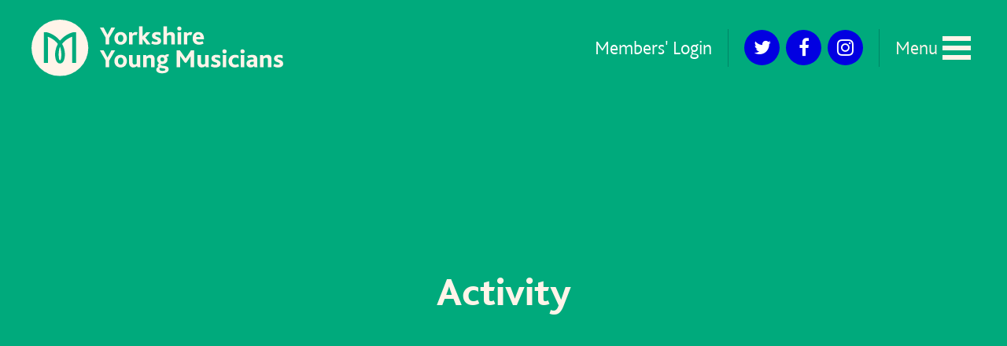

--- FILE ---
content_type: text/html; charset=UTF-8
request_url: https://yorkshireyoungmusicians.uk/activity/
body_size: 14319
content:
<!DOCTYPE html>
<html lang="en-GB">
<head>
	<meta charset="UTF-8">
	<meta name="viewport" content="width=device-width, initial-scale=1, shrink-to-fit=no">
	<link rel="profile" href="http://gmpg.org/xfn/11">
	<link rel="stylesheet" type="text/css" href="https://cdn.jsdelivr.net/npm/slick-carousel@1.8.1/slick/slick.css"/>

	<title>Activity &#8211; Yorkshire Young Musicians</title>
<meta name='robots' content='max-image-preview:large' />
	<style>img:is([sizes="auto" i], [sizes^="auto," i]) { contain-intrinsic-size: 3000px 1500px }</style>
	
            <script data-no-defer="1" data-ezscrex="false" data-cfasync="false" data-pagespeed-no-defer data-cookieconsent="ignore">
                var ctPublicFunctions = {"_ajax_nonce":"b21399351d","_rest_nonce":"4f6e5cd275","_ajax_url":"\/wp-admin\/admin-ajax.php","_rest_url":"https:\/\/yorkshireyoungmusicians.uk\/wp-json\/","data__cookies_type":"none","data__ajax_type":"rest","data__bot_detector_enabled":0,"data__frontend_data_log_enabled":1,"cookiePrefix":"","wprocket_detected":false,"host_url":"yorkshireyoungmusicians.uk","text__ee_click_to_select":"Click to select the whole data","text__ee_original_email":"The complete one is","text__ee_got_it":"Got it","text__ee_blocked":"Blocked","text__ee_cannot_connect":"Cannot connect","text__ee_cannot_decode":"Can not decode email. Unknown reason","text__ee_email_decoder":"CleanTalk email decoder","text__ee_wait_for_decoding":"The magic is on the way!","text__ee_decoding_process":"Please wait a few seconds while we decode the contact data."}
            </script>
        
            <script data-no-defer="1" data-ezscrex="false" data-cfasync="false" data-pagespeed-no-defer data-cookieconsent="ignore">
                var ctPublic = {"_ajax_nonce":"b21399351d","settings__forms__check_internal":"0","settings__forms__check_external":"0","settings__forms__force_protection":0,"settings__forms__search_test":"1","settings__forms__wc_add_to_cart":"0","settings__data__bot_detector_enabled":0,"settings__sfw__anti_crawler":0,"blog_home":"https:\/\/yorkshireyoungmusicians.uk\/","pixel__setting":"3","pixel__enabled":true,"pixel__url":"https:\/\/moderate3-v4.cleantalk.org\/pixel\/93b489fd5952cae4867b4bc5c7be96d3.gif","data__email_check_before_post":"1","data__email_check_exist_post":0,"data__cookies_type":"none","data__key_is_ok":true,"data__visible_fields_required":true,"wl_brandname":"Anti-Spam by CleanTalk","wl_brandname_short":"CleanTalk","ct_checkjs_key":"6ceda0d1b29e73b82972f3ff14260f746d33578bef5ae17c8c6995960bc1abaa","emailEncoderPassKey":"44bab8e9bcc2b9564cc9c988226492bd","bot_detector_forms_excluded":"W10=","advancedCacheExists":false,"varnishCacheExists":false,"wc_ajax_add_to_cart":false}
            </script>
        <link rel="alternate" type="application/rss+xml" title="Yorkshire Young Musicians &raquo; Feed" href="https://yorkshireyoungmusicians.uk/feed/" />
<link rel="alternate" type="application/rss+xml" title="Yorkshire Young Musicians &raquo; Comments Feed" href="https://yorkshireyoungmusicians.uk/comments/feed/" />
<script>
window._wpemojiSettings = {"baseUrl":"https:\/\/s.w.org\/images\/core\/emoji\/15.0.3\/72x72\/","ext":".png","svgUrl":"https:\/\/s.w.org\/images\/core\/emoji\/15.0.3\/svg\/","svgExt":".svg","source":{"concatemoji":"https:\/\/yorkshireyoungmusicians.uk\/wp-includes\/js\/wp-emoji-release.min.1742378040.js"}};
/*! This file is auto-generated */
!function(i,n){var o,s,e;function c(e){try{var t={supportTests:e,timestamp:(new Date).valueOf()};sessionStorage.setItem(o,JSON.stringify(t))}catch(e){}}function p(e,t,n){e.clearRect(0,0,e.canvas.width,e.canvas.height),e.fillText(t,0,0);var t=new Uint32Array(e.getImageData(0,0,e.canvas.width,e.canvas.height).data),r=(e.clearRect(0,0,e.canvas.width,e.canvas.height),e.fillText(n,0,0),new Uint32Array(e.getImageData(0,0,e.canvas.width,e.canvas.height).data));return t.every(function(e,t){return e===r[t]})}function u(e,t,n){switch(t){case"flag":return n(e,"\ud83c\udff3\ufe0f\u200d\u26a7\ufe0f","\ud83c\udff3\ufe0f\u200b\u26a7\ufe0f")?!1:!n(e,"\ud83c\uddfa\ud83c\uddf3","\ud83c\uddfa\u200b\ud83c\uddf3")&&!n(e,"\ud83c\udff4\udb40\udc67\udb40\udc62\udb40\udc65\udb40\udc6e\udb40\udc67\udb40\udc7f","\ud83c\udff4\u200b\udb40\udc67\u200b\udb40\udc62\u200b\udb40\udc65\u200b\udb40\udc6e\u200b\udb40\udc67\u200b\udb40\udc7f");case"emoji":return!n(e,"\ud83d\udc26\u200d\u2b1b","\ud83d\udc26\u200b\u2b1b")}return!1}function f(e,t,n){var r="undefined"!=typeof WorkerGlobalScope&&self instanceof WorkerGlobalScope?new OffscreenCanvas(300,150):i.createElement("canvas"),a=r.getContext("2d",{willReadFrequently:!0}),o=(a.textBaseline="top",a.font="600 32px Arial",{});return e.forEach(function(e){o[e]=t(a,e,n)}),o}function t(e){var t=i.createElement("script");t.src=e,t.defer=!0,i.head.appendChild(t)}"undefined"!=typeof Promise&&(o="wpEmojiSettingsSupports",s=["flag","emoji"],n.supports={everything:!0,everythingExceptFlag:!0},e=new Promise(function(e){i.addEventListener("DOMContentLoaded",e,{once:!0})}),new Promise(function(t){var n=function(){try{var e=JSON.parse(sessionStorage.getItem(o));if("object"==typeof e&&"number"==typeof e.timestamp&&(new Date).valueOf()<e.timestamp+604800&&"object"==typeof e.supportTests)return e.supportTests}catch(e){}return null}();if(!n){if("undefined"!=typeof Worker&&"undefined"!=typeof OffscreenCanvas&&"undefined"!=typeof URL&&URL.createObjectURL&&"undefined"!=typeof Blob)try{var e="postMessage("+f.toString()+"("+[JSON.stringify(s),u.toString(),p.toString()].join(",")+"));",r=new Blob([e],{type:"text/javascript"}),a=new Worker(URL.createObjectURL(r),{name:"wpTestEmojiSupports"});return void(a.onmessage=function(e){c(n=e.data),a.terminate(),t(n)})}catch(e){}c(n=f(s,u,p))}t(n)}).then(function(e){for(var t in e)n.supports[t]=e[t],n.supports.everything=n.supports.everything&&n.supports[t],"flag"!==t&&(n.supports.everythingExceptFlag=n.supports.everythingExceptFlag&&n.supports[t]);n.supports.everythingExceptFlag=n.supports.everythingExceptFlag&&!n.supports.flag,n.DOMReady=!1,n.readyCallback=function(){n.DOMReady=!0}}).then(function(){return e}).then(function(){var e;n.supports.everything||(n.readyCallback(),(e=n.source||{}).concatemoji?t(e.concatemoji):e.wpemoji&&e.twemoji&&(t(e.twemoji),t(e.wpemoji)))}))}((window,document),window._wpemojiSettings);
</script>
<link rel='stylesheet' id='litespeed-cache-dummy-css' href='https://yorkshireyoungmusicians.uk/wp-content/plugins/litespeed-cache/assets/css/litespeed-dummy.1765943539.css' media='all' />
<style id='wp-emoji-styles-inline-css'>

	img.wp-smiley, img.emoji {
		display: inline !important;
		border: none !important;
		box-shadow: none !important;
		height: 1em !important;
		width: 1em !important;
		margin: 0 0.07em !important;
		vertical-align: -0.1em !important;
		background: none !important;
		padding: 0 !important;
	}
</style>
<link rel='stylesheet' id='wp-block-library-css' href='https://yorkshireyoungmusicians.uk/wp-includes/css/dist/block-library/style.min.1742378039.css' media='all' />
<style id='bp-login-form-style-inline-css'>
.widget_bp_core_login_widget .bp-login-widget-user-avatar{float:left}.widget_bp_core_login_widget .bp-login-widget-user-links{margin-left:70px}#bp-login-widget-form label{display:block;font-weight:600;margin:15px 0 5px;width:auto}#bp-login-widget-form input[type=password],#bp-login-widget-form input[type=text]{background-color:#fafafa;border:1px solid #d6d6d6;border-radius:0;font:inherit;font-size:100%;padding:.5em;width:100%}#bp-login-widget-form .bp-login-widget-register-link,#bp-login-widget-form .login-submit{display:inline;width:-moz-fit-content;width:fit-content}#bp-login-widget-form .bp-login-widget-register-link{margin-left:1em}#bp-login-widget-form .bp-login-widget-register-link a{filter:invert(1)}#bp-login-widget-form .bp-login-widget-pwd-link{font-size:80%}

</style>
<style id='bp-primary-nav-style-inline-css'>
.buddypress_object_nav .bp-navs{background:#0000;clear:both;overflow:hidden}.buddypress_object_nav .bp-navs ul{margin:0;padding:0}.buddypress_object_nav .bp-navs ul li{list-style:none;margin:0}.buddypress_object_nav .bp-navs ul li a,.buddypress_object_nav .bp-navs ul li span{border:0;display:block;padding:5px 10px;text-decoration:none}.buddypress_object_nav .bp-navs ul li .count{background:#eaeaea;border:1px solid #ccc;border-radius:50%;color:#555;display:inline-block;font-size:12px;margin-left:2px;padding:3px 6px;text-align:center;vertical-align:middle}.buddypress_object_nav .bp-navs ul li a .count:empty{display:none}.buddypress_object_nav .bp-navs ul li.last select{max-width:185px}.buddypress_object_nav .bp-navs ul li.current a,.buddypress_object_nav .bp-navs ul li.selected a{color:#333;opacity:1}.buddypress_object_nav .bp-navs ul li.current a .count,.buddypress_object_nav .bp-navs ul li.selected a .count{background-color:#fff}.buddypress_object_nav .bp-navs ul li.dynamic a .count,.buddypress_object_nav .bp-navs ul li.dynamic.current a .count,.buddypress_object_nav .bp-navs ul li.dynamic.selected a .count{background-color:#5087e5;border:0;color:#fafafa}.buddypress_object_nav .bp-navs ul li.dynamic a:hover .count{background-color:#5087e5;border:0;color:#fff}.buddypress_object_nav .main-navs.dir-navs{margin-bottom:20px}.buddypress_object_nav .bp-navs.group-create-links ul li.current a{text-align:center}.buddypress_object_nav .bp-navs.group-create-links ul li:not(.current),.buddypress_object_nav .bp-navs.group-create-links ul li:not(.current) a{color:#767676}.buddypress_object_nav .bp-navs.group-create-links ul li:not(.current) a:focus,.buddypress_object_nav .bp-navs.group-create-links ul li:not(.current) a:hover{background:none;color:#555}.buddypress_object_nav .bp-navs.group-create-links ul li:not(.current) a[disabled]:focus,.buddypress_object_nav .bp-navs.group-create-links ul li:not(.current) a[disabled]:hover{color:#767676}

</style>
<style id='bp-member-style-inline-css'>
[data-type="bp/member"] input.components-placeholder__input{border:1px solid #757575;border-radius:2px;flex:1 1 auto;padding:6px 8px}.bp-block-member{position:relative}.bp-block-member .member-content{display:flex}.bp-block-member .user-nicename{display:block}.bp-block-member .user-nicename a{border:none;color:currentColor;text-decoration:none}.bp-block-member .bp-profile-button{width:100%}.bp-block-member .bp-profile-button a.button{bottom:10px;display:inline-block;margin:18px 0 0;position:absolute;right:0}.bp-block-member.has-cover .item-header-avatar,.bp-block-member.has-cover .member-content,.bp-block-member.has-cover .member-description{z-index:2}.bp-block-member.has-cover .member-content,.bp-block-member.has-cover .member-description{padding-top:75px}.bp-block-member.has-cover .bp-member-cover-image{background-color:#c5c5c5;background-position:top;background-repeat:no-repeat;background-size:cover;border:0;display:block;height:150px;left:0;margin:0;padding:0;position:absolute;top:0;width:100%;z-index:1}.bp-block-member img.avatar{height:auto;width:auto}.bp-block-member.avatar-none .item-header-avatar{display:none}.bp-block-member.avatar-none.has-cover{min-height:200px}.bp-block-member.avatar-full{min-height:150px}.bp-block-member.avatar-full .item-header-avatar{width:180px}.bp-block-member.avatar-thumb .member-content{align-items:center;min-height:50px}.bp-block-member.avatar-thumb .item-header-avatar{width:70px}.bp-block-member.avatar-full.has-cover{min-height:300px}.bp-block-member.avatar-full.has-cover .item-header-avatar{width:200px}.bp-block-member.avatar-full.has-cover img.avatar{background:#fffc;border:2px solid #fff;margin-left:20px}.bp-block-member.avatar-thumb.has-cover .item-header-avatar{padding-top:75px}.entry .entry-content .bp-block-member .user-nicename a{border:none;color:currentColor;text-decoration:none}

</style>
<style id='bp-members-style-inline-css'>
[data-type="bp/members"] .components-placeholder.is-appender{min-height:0}[data-type="bp/members"] .components-placeholder.is-appender .components-placeholder__label:empty{display:none}[data-type="bp/members"] .components-placeholder input.components-placeholder__input{border:1px solid #757575;border-radius:2px;flex:1 1 auto;padding:6px 8px}[data-type="bp/members"].avatar-none .member-description{width:calc(100% - 44px)}[data-type="bp/members"].avatar-full .member-description{width:calc(100% - 224px)}[data-type="bp/members"].avatar-thumb .member-description{width:calc(100% - 114px)}[data-type="bp/members"] .member-content{position:relative}[data-type="bp/members"] .member-content .is-right{position:absolute;right:2px;top:2px}[data-type="bp/members"] .columns-2 .member-content .member-description,[data-type="bp/members"] .columns-3 .member-content .member-description,[data-type="bp/members"] .columns-4 .member-content .member-description{padding-left:44px;width:calc(100% - 44px)}[data-type="bp/members"] .columns-3 .is-right{right:-10px}[data-type="bp/members"] .columns-4 .is-right{right:-50px}.bp-block-members.is-grid{display:flex;flex-wrap:wrap;padding:0}.bp-block-members.is-grid .member-content{margin:0 1.25em 1.25em 0;width:100%}@media(min-width:600px){.bp-block-members.columns-2 .member-content{width:calc(50% - .625em)}.bp-block-members.columns-2 .member-content:nth-child(2n){margin-right:0}.bp-block-members.columns-3 .member-content{width:calc(33.33333% - .83333em)}.bp-block-members.columns-3 .member-content:nth-child(3n){margin-right:0}.bp-block-members.columns-4 .member-content{width:calc(25% - .9375em)}.bp-block-members.columns-4 .member-content:nth-child(4n){margin-right:0}}.bp-block-members .member-content{display:flex;flex-direction:column;padding-bottom:1em;text-align:center}.bp-block-members .member-content .item-header-avatar,.bp-block-members .member-content .member-description{width:100%}.bp-block-members .member-content .item-header-avatar{margin:0 auto}.bp-block-members .member-content .item-header-avatar img.avatar{display:inline-block}@media(min-width:600px){.bp-block-members .member-content{flex-direction:row;text-align:left}.bp-block-members .member-content .item-header-avatar,.bp-block-members .member-content .member-description{width:auto}.bp-block-members .member-content .item-header-avatar{margin:0}}.bp-block-members .member-content .user-nicename{display:block}.bp-block-members .member-content .user-nicename a{border:none;color:currentColor;text-decoration:none}.bp-block-members .member-content time{color:#767676;display:block;font-size:80%}.bp-block-members.avatar-none .item-header-avatar{display:none}.bp-block-members.avatar-full{min-height:190px}.bp-block-members.avatar-full .item-header-avatar{width:180px}.bp-block-members.avatar-thumb .member-content{min-height:80px}.bp-block-members.avatar-thumb .item-header-avatar{width:70px}.bp-block-members.columns-2 .member-content,.bp-block-members.columns-3 .member-content,.bp-block-members.columns-4 .member-content{display:block;text-align:center}.bp-block-members.columns-2 .member-content .item-header-avatar,.bp-block-members.columns-3 .member-content .item-header-avatar,.bp-block-members.columns-4 .member-content .item-header-avatar{margin:0 auto}.bp-block-members img.avatar{height:auto;max-width:-moz-fit-content;max-width:fit-content;width:auto}.bp-block-members .member-content.has-activity{align-items:center}.bp-block-members .member-content.has-activity .item-header-avatar{padding-right:1em}.bp-block-members .member-content.has-activity .wp-block-quote{margin-bottom:0;text-align:left}.bp-block-members .member-content.has-activity .wp-block-quote cite a,.entry .entry-content .bp-block-members .user-nicename a{border:none;color:currentColor;text-decoration:none}

</style>
<style id='bp-dynamic-members-style-inline-css'>
.bp-dynamic-block-container .item-options{font-size:.5em;margin:0 0 1em;padding:1em 0}.bp-dynamic-block-container .item-options a.selected{font-weight:600}.bp-dynamic-block-container ul.item-list{list-style:none;margin:1em 0;padding-left:0}.bp-dynamic-block-container ul.item-list li{margin-bottom:1em}.bp-dynamic-block-container ul.item-list li:after,.bp-dynamic-block-container ul.item-list li:before{content:" ";display:table}.bp-dynamic-block-container ul.item-list li:after{clear:both}.bp-dynamic-block-container ul.item-list li .item-avatar{float:left;width:60px}.bp-dynamic-block-container ul.item-list li .item{margin-left:70px}

</style>
<style id='bp-online-members-style-inline-css'>
.widget_bp_core_whos_online_widget .avatar-block,[data-type="bp/online-members"] .avatar-block{display:flex;flex-flow:row wrap}.widget_bp_core_whos_online_widget .avatar-block img,[data-type="bp/online-members"] .avatar-block img{margin:.5em}

</style>
<style id='bp-active-members-style-inline-css'>
.widget_bp_core_recently_active_widget .avatar-block,[data-type="bp/active-members"] .avatar-block{display:flex;flex-flow:row wrap}.widget_bp_core_recently_active_widget .avatar-block img,[data-type="bp/active-members"] .avatar-block img{margin:.5em}

</style>
<style id='bp-sitewide-notices-style-inline-css'>
.bp-sitewide-notice-block .bp-screen-reader-text,[data-type="bp/sitewide-notices"] .bp-screen-reader-text{border:0;clip:rect(0 0 0 0);height:1px;margin:-1px;overflow:hidden;padding:0;position:absolute;width:1px;word-wrap:normal!important}.bp-sitewide-notice-block [data-bp-tooltip]:after,[data-type="bp/sitewide-notices"] [data-bp-tooltip]:after{background-color:#fff;border:1px solid #737373;border-radius:1px;box-shadow:4px 4px 8px #0003;color:#333;content:attr(data-bp-tooltip);display:none;font-family:Helvetica Neue,Helvetica,Arial,san-serif;font-size:12px;font-weight:400;letter-spacing:normal;line-height:1.25;max-width:200px;opacity:0;padding:5px 8px;pointer-events:none;position:absolute;text-shadow:none;text-transform:none;transform:translateZ(0);transition:all 1.5s ease;visibility:hidden;white-space:nowrap;word-wrap:break-word;z-index:100000}.bp-sitewide-notice-block .bp-tooltip:after,[data-type="bp/sitewide-notices"] .bp-tooltip:after{left:50%;margin-top:7px;top:110%;transform:translate(-50%)}.bp-sitewide-notice-block{border-left:4px solid #ff853c;padding-left:1em;position:relative}.bp-sitewide-notice-block h2:before{background:none;border:none}.bp-sitewide-notice-block .dismiss-notice{background-color:#0000;border:1px solid #ff853c;color:#ff853c;display:block;padding:.2em .5em;position:absolute;right:.5em;top:.5em;width:-moz-fit-content;width:fit-content}.bp-sitewide-notice-block .dismiss-notice:hover{background-color:#ff853c;color:#fff}

</style>
<link rel='stylesheet' id='mediaelement-css' href='https://yorkshireyoungmusicians.uk/wp-includes/js/mediaelement/mediaelementplayer-legacy.min.1601394786.css' media='all' />
<link rel='stylesheet' id='wp-mediaelement-css' href='https://yorkshireyoungmusicians.uk/wp-includes/js/mediaelement/wp-mediaelement.min.1559940302.css' media='all' />
<link rel='stylesheet' id='view_editor_gutenberg_frontend_assets-css' href='https://yorkshireyoungmusicians.uk/wp-content/plugins/wp-views/public/css/views-frontend.1761885082.css' media='all' />
<style id='view_editor_gutenberg_frontend_assets-inline-css'>
.wpv-sort-list-dropdown.wpv-sort-list-dropdown-style-default > span.wpv-sort-list,.wpv-sort-list-dropdown.wpv-sort-list-dropdown-style-default .wpv-sort-list-item {border-color: #cdcdcd;}.wpv-sort-list-dropdown.wpv-sort-list-dropdown-style-default .wpv-sort-list-item a {color: #444;background-color: #fff;}.wpv-sort-list-dropdown.wpv-sort-list-dropdown-style-default a:hover,.wpv-sort-list-dropdown.wpv-sort-list-dropdown-style-default a:focus {color: #000;background-color: #eee;}.wpv-sort-list-dropdown.wpv-sort-list-dropdown-style-default .wpv-sort-list-item.wpv-sort-list-current a {color: #000;background-color: #eee;}
.wpv-sort-list-dropdown.wpv-sort-list-dropdown-style-default > span.wpv-sort-list,.wpv-sort-list-dropdown.wpv-sort-list-dropdown-style-default .wpv-sort-list-item {border-color: #cdcdcd;}.wpv-sort-list-dropdown.wpv-sort-list-dropdown-style-default .wpv-sort-list-item a {color: #444;background-color: #fff;}.wpv-sort-list-dropdown.wpv-sort-list-dropdown-style-default a:hover,.wpv-sort-list-dropdown.wpv-sort-list-dropdown-style-default a:focus {color: #000;background-color: #eee;}.wpv-sort-list-dropdown.wpv-sort-list-dropdown-style-default .wpv-sort-list-item.wpv-sort-list-current a {color: #000;background-color: #eee;}.wpv-sort-list-dropdown.wpv-sort-list-dropdown-style-grey > span.wpv-sort-list,.wpv-sort-list-dropdown.wpv-sort-list-dropdown-style-grey .wpv-sort-list-item {border-color: #cdcdcd;}.wpv-sort-list-dropdown.wpv-sort-list-dropdown-style-grey .wpv-sort-list-item a {color: #444;background-color: #eeeeee;}.wpv-sort-list-dropdown.wpv-sort-list-dropdown-style-grey a:hover,.wpv-sort-list-dropdown.wpv-sort-list-dropdown-style-grey a:focus {color: #000;background-color: #e5e5e5;}.wpv-sort-list-dropdown.wpv-sort-list-dropdown-style-grey .wpv-sort-list-item.wpv-sort-list-current a {color: #000;background-color: #e5e5e5;}
.wpv-sort-list-dropdown.wpv-sort-list-dropdown-style-default > span.wpv-sort-list,.wpv-sort-list-dropdown.wpv-sort-list-dropdown-style-default .wpv-sort-list-item {border-color: #cdcdcd;}.wpv-sort-list-dropdown.wpv-sort-list-dropdown-style-default .wpv-sort-list-item a {color: #444;background-color: #fff;}.wpv-sort-list-dropdown.wpv-sort-list-dropdown-style-default a:hover,.wpv-sort-list-dropdown.wpv-sort-list-dropdown-style-default a:focus {color: #000;background-color: #eee;}.wpv-sort-list-dropdown.wpv-sort-list-dropdown-style-default .wpv-sort-list-item.wpv-sort-list-current a {color: #000;background-color: #eee;}.wpv-sort-list-dropdown.wpv-sort-list-dropdown-style-grey > span.wpv-sort-list,.wpv-sort-list-dropdown.wpv-sort-list-dropdown-style-grey .wpv-sort-list-item {border-color: #cdcdcd;}.wpv-sort-list-dropdown.wpv-sort-list-dropdown-style-grey .wpv-sort-list-item a {color: #444;background-color: #eeeeee;}.wpv-sort-list-dropdown.wpv-sort-list-dropdown-style-grey a:hover,.wpv-sort-list-dropdown.wpv-sort-list-dropdown-style-grey a:focus {color: #000;background-color: #e5e5e5;}.wpv-sort-list-dropdown.wpv-sort-list-dropdown-style-grey .wpv-sort-list-item.wpv-sort-list-current a {color: #000;background-color: #e5e5e5;}.wpv-sort-list-dropdown.wpv-sort-list-dropdown-style-blue > span.wpv-sort-list,.wpv-sort-list-dropdown.wpv-sort-list-dropdown-style-blue .wpv-sort-list-item {border-color: #0099cc;}.wpv-sort-list-dropdown.wpv-sort-list-dropdown-style-blue .wpv-sort-list-item a {color: #444;background-color: #cbddeb;}.wpv-sort-list-dropdown.wpv-sort-list-dropdown-style-blue a:hover,.wpv-sort-list-dropdown.wpv-sort-list-dropdown-style-blue a:focus {color: #000;background-color: #95bedd;}.wpv-sort-list-dropdown.wpv-sort-list-dropdown-style-blue .wpv-sort-list-item.wpv-sort-list-current a {color: #000;background-color: #95bedd;}
</style>
<style id='classic-theme-styles-inline-css'>
/*! This file is auto-generated */
.wp-block-button__link{color:#fff;background-color:#32373c;border-radius:9999px;box-shadow:none;text-decoration:none;padding:calc(.667em + 2px) calc(1.333em + 2px);font-size:1.125em}.wp-block-file__button{background:#32373c;color:#fff;text-decoration:none}
</style>
<style id='global-styles-inline-css'>
:root{--wp--preset--aspect-ratio--square: 1;--wp--preset--aspect-ratio--4-3: 4/3;--wp--preset--aspect-ratio--3-4: 3/4;--wp--preset--aspect-ratio--3-2: 3/2;--wp--preset--aspect-ratio--2-3: 2/3;--wp--preset--aspect-ratio--16-9: 16/9;--wp--preset--aspect-ratio--9-16: 9/16;--wp--preset--color--black: #000000;--wp--preset--color--cyan-bluish-gray: #abb8c3;--wp--preset--color--white: #fff;--wp--preset--color--pale-pink: #f78da7;--wp--preset--color--vivid-red: #cf2e2e;--wp--preset--color--luminous-vivid-orange: #ff6900;--wp--preset--color--luminous-vivid-amber: #fcb900;--wp--preset--color--light-green-cyan: #7bdcb5;--wp--preset--color--vivid-green-cyan: #00d084;--wp--preset--color--pale-cyan-blue: #8ed1fc;--wp--preset--color--vivid-cyan-blue: #0693e3;--wp--preset--color--vivid-purple: #9b51e0;--wp--preset--color--blue: #007bff;--wp--preset--color--indigo: #6610f2;--wp--preset--color--purple: #5533ff;--wp--preset--color--pink: #e83e8c;--wp--preset--color--red: #dc3545;--wp--preset--color--orange: #fd7e14;--wp--preset--color--yellow: #ffc107;--wp--preset--color--green: #28a745;--wp--preset--color--teal: #20c997;--wp--preset--color--cyan: #17a2b8;--wp--preset--color--gray: #6c757d;--wp--preset--color--gray-dark: #343a40;--wp--preset--gradient--vivid-cyan-blue-to-vivid-purple: linear-gradient(135deg,rgba(6,147,227,1) 0%,rgb(155,81,224) 100%);--wp--preset--gradient--light-green-cyan-to-vivid-green-cyan: linear-gradient(135deg,rgb(122,220,180) 0%,rgb(0,208,130) 100%);--wp--preset--gradient--luminous-vivid-amber-to-luminous-vivid-orange: linear-gradient(135deg,rgba(252,185,0,1) 0%,rgba(255,105,0,1) 100%);--wp--preset--gradient--luminous-vivid-orange-to-vivid-red: linear-gradient(135deg,rgba(255,105,0,1) 0%,rgb(207,46,46) 100%);--wp--preset--gradient--very-light-gray-to-cyan-bluish-gray: linear-gradient(135deg,rgb(238,238,238) 0%,rgb(169,184,195) 100%);--wp--preset--gradient--cool-to-warm-spectrum: linear-gradient(135deg,rgb(74,234,220) 0%,rgb(151,120,209) 20%,rgb(207,42,186) 40%,rgb(238,44,130) 60%,rgb(251,105,98) 80%,rgb(254,248,76) 100%);--wp--preset--gradient--blush-light-purple: linear-gradient(135deg,rgb(255,206,236) 0%,rgb(152,150,240) 100%);--wp--preset--gradient--blush-bordeaux: linear-gradient(135deg,rgb(254,205,165) 0%,rgb(254,45,45) 50%,rgb(107,0,62) 100%);--wp--preset--gradient--luminous-dusk: linear-gradient(135deg,rgb(255,203,112) 0%,rgb(199,81,192) 50%,rgb(65,88,208) 100%);--wp--preset--gradient--pale-ocean: linear-gradient(135deg,rgb(255,245,203) 0%,rgb(182,227,212) 50%,rgb(51,167,181) 100%);--wp--preset--gradient--electric-grass: linear-gradient(135deg,rgb(202,248,128) 0%,rgb(113,206,126) 100%);--wp--preset--gradient--midnight: linear-gradient(135deg,rgb(2,3,129) 0%,rgb(40,116,252) 100%);--wp--preset--font-size--small: 13px;--wp--preset--font-size--medium: 20px;--wp--preset--font-size--large: 36px;--wp--preset--font-size--x-large: 42px;--wp--preset--spacing--20: 0.44rem;--wp--preset--spacing--30: 0.67rem;--wp--preset--spacing--40: 1rem;--wp--preset--spacing--50: 1.5rem;--wp--preset--spacing--60: 2.25rem;--wp--preset--spacing--70: 3.38rem;--wp--preset--spacing--80: 5.06rem;--wp--preset--shadow--natural: 6px 6px 9px rgba(0, 0, 0, 0.2);--wp--preset--shadow--deep: 12px 12px 50px rgba(0, 0, 0, 0.4);--wp--preset--shadow--sharp: 6px 6px 0px rgba(0, 0, 0, 0.2);--wp--preset--shadow--outlined: 6px 6px 0px -3px rgba(255, 255, 255, 1), 6px 6px rgba(0, 0, 0, 1);--wp--preset--shadow--crisp: 6px 6px 0px rgba(0, 0, 0, 1);}:where(.is-layout-flex){gap: 0.5em;}:where(.is-layout-grid){gap: 0.5em;}body .is-layout-flex{display: flex;}.is-layout-flex{flex-wrap: wrap;align-items: center;}.is-layout-flex > :is(*, div){margin: 0;}body .is-layout-grid{display: grid;}.is-layout-grid > :is(*, div){margin: 0;}:where(.wp-block-columns.is-layout-flex){gap: 2em;}:where(.wp-block-columns.is-layout-grid){gap: 2em;}:where(.wp-block-post-template.is-layout-flex){gap: 1.25em;}:where(.wp-block-post-template.is-layout-grid){gap: 1.25em;}.has-black-color{color: var(--wp--preset--color--black) !important;}.has-cyan-bluish-gray-color{color: var(--wp--preset--color--cyan-bluish-gray) !important;}.has-white-color{color: var(--wp--preset--color--white) !important;}.has-pale-pink-color{color: var(--wp--preset--color--pale-pink) !important;}.has-vivid-red-color{color: var(--wp--preset--color--vivid-red) !important;}.has-luminous-vivid-orange-color{color: var(--wp--preset--color--luminous-vivid-orange) !important;}.has-luminous-vivid-amber-color{color: var(--wp--preset--color--luminous-vivid-amber) !important;}.has-light-green-cyan-color{color: var(--wp--preset--color--light-green-cyan) !important;}.has-vivid-green-cyan-color{color: var(--wp--preset--color--vivid-green-cyan) !important;}.has-pale-cyan-blue-color{color: var(--wp--preset--color--pale-cyan-blue) !important;}.has-vivid-cyan-blue-color{color: var(--wp--preset--color--vivid-cyan-blue) !important;}.has-vivid-purple-color{color: var(--wp--preset--color--vivid-purple) !important;}.has-black-background-color{background-color: var(--wp--preset--color--black) !important;}.has-cyan-bluish-gray-background-color{background-color: var(--wp--preset--color--cyan-bluish-gray) !important;}.has-white-background-color{background-color: var(--wp--preset--color--white) !important;}.has-pale-pink-background-color{background-color: var(--wp--preset--color--pale-pink) !important;}.has-vivid-red-background-color{background-color: var(--wp--preset--color--vivid-red) !important;}.has-luminous-vivid-orange-background-color{background-color: var(--wp--preset--color--luminous-vivid-orange) !important;}.has-luminous-vivid-amber-background-color{background-color: var(--wp--preset--color--luminous-vivid-amber) !important;}.has-light-green-cyan-background-color{background-color: var(--wp--preset--color--light-green-cyan) !important;}.has-vivid-green-cyan-background-color{background-color: var(--wp--preset--color--vivid-green-cyan) !important;}.has-pale-cyan-blue-background-color{background-color: var(--wp--preset--color--pale-cyan-blue) !important;}.has-vivid-cyan-blue-background-color{background-color: var(--wp--preset--color--vivid-cyan-blue) !important;}.has-vivid-purple-background-color{background-color: var(--wp--preset--color--vivid-purple) !important;}.has-black-border-color{border-color: var(--wp--preset--color--black) !important;}.has-cyan-bluish-gray-border-color{border-color: var(--wp--preset--color--cyan-bluish-gray) !important;}.has-white-border-color{border-color: var(--wp--preset--color--white) !important;}.has-pale-pink-border-color{border-color: var(--wp--preset--color--pale-pink) !important;}.has-vivid-red-border-color{border-color: var(--wp--preset--color--vivid-red) !important;}.has-luminous-vivid-orange-border-color{border-color: var(--wp--preset--color--luminous-vivid-orange) !important;}.has-luminous-vivid-amber-border-color{border-color: var(--wp--preset--color--luminous-vivid-amber) !important;}.has-light-green-cyan-border-color{border-color: var(--wp--preset--color--light-green-cyan) !important;}.has-vivid-green-cyan-border-color{border-color: var(--wp--preset--color--vivid-green-cyan) !important;}.has-pale-cyan-blue-border-color{border-color: var(--wp--preset--color--pale-cyan-blue) !important;}.has-vivid-cyan-blue-border-color{border-color: var(--wp--preset--color--vivid-cyan-blue) !important;}.has-vivid-purple-border-color{border-color: var(--wp--preset--color--vivid-purple) !important;}.has-vivid-cyan-blue-to-vivid-purple-gradient-background{background: var(--wp--preset--gradient--vivid-cyan-blue-to-vivid-purple) !important;}.has-light-green-cyan-to-vivid-green-cyan-gradient-background{background: var(--wp--preset--gradient--light-green-cyan-to-vivid-green-cyan) !important;}.has-luminous-vivid-amber-to-luminous-vivid-orange-gradient-background{background: var(--wp--preset--gradient--luminous-vivid-amber-to-luminous-vivid-orange) !important;}.has-luminous-vivid-orange-to-vivid-red-gradient-background{background: var(--wp--preset--gradient--luminous-vivid-orange-to-vivid-red) !important;}.has-very-light-gray-to-cyan-bluish-gray-gradient-background{background: var(--wp--preset--gradient--very-light-gray-to-cyan-bluish-gray) !important;}.has-cool-to-warm-spectrum-gradient-background{background: var(--wp--preset--gradient--cool-to-warm-spectrum) !important;}.has-blush-light-purple-gradient-background{background: var(--wp--preset--gradient--blush-light-purple) !important;}.has-blush-bordeaux-gradient-background{background: var(--wp--preset--gradient--blush-bordeaux) !important;}.has-luminous-dusk-gradient-background{background: var(--wp--preset--gradient--luminous-dusk) !important;}.has-pale-ocean-gradient-background{background: var(--wp--preset--gradient--pale-ocean) !important;}.has-electric-grass-gradient-background{background: var(--wp--preset--gradient--electric-grass) !important;}.has-midnight-gradient-background{background: var(--wp--preset--gradient--midnight) !important;}.has-small-font-size{font-size: var(--wp--preset--font-size--small) !important;}.has-medium-font-size{font-size: var(--wp--preset--font-size--medium) !important;}.has-large-font-size{font-size: var(--wp--preset--font-size--large) !important;}.has-x-large-font-size{font-size: var(--wp--preset--font-size--x-large) !important;}
:where(.wp-block-post-template.is-layout-flex){gap: 1.25em;}:where(.wp-block-post-template.is-layout-grid){gap: 1.25em;}
:where(.wp-block-columns.is-layout-flex){gap: 2em;}:where(.wp-block-columns.is-layout-grid){gap: 2em;}
:root :where(.wp-block-pullquote){font-size: 1.5em;line-height: 1.6;}
</style>
<link rel='stylesheet' id='cleantalk-public-css-css' href='https://yorkshireyoungmusicians.uk/wp-content/plugins/cleantalk-spam-protect/css/cleantalk-public.min.1766201281.css' media='all' />
<link rel='stylesheet' id='cleantalk-email-decoder-css-css' href='https://yorkshireyoungmusicians.uk/wp-content/plugins/cleantalk-spam-protect/css/cleantalk-email-decoder.min.1766201281.css' media='all' />
<link rel='stylesheet' id='contact-form-7-css' href='https://yorkshireyoungmusicians.uk/wp-content/plugins/contact-form-7/includes/css/styles.1764559685.css' media='all' />
<link rel='stylesheet' id='child-understrap-styles-css' href='https://yorkshireyoungmusicians.uk/wp-content/themes/yym-us/css/child-theme.min.1743171008.css' media='all' />
<link rel='stylesheet' id='dashicons-css' href='https://yorkshireyoungmusicians.uk/wp-includes/css/dashicons.min.1614806182.css' media='all' />
<link rel='stylesheet' id='toolset-select2-css-css' href='https://yorkshireyoungmusicians.uk/wp-content/plugins/wp-views/vendor/toolset/toolset-common/res/lib/select2/select2.1761885081.css' media='screen' />
<link rel='stylesheet' id='login-with-ajax-css' href='https://yorkshireyoungmusicians.uk/wp-content/plugins/login-with-ajax/templates/widget.1759290975.css' media='all' />
<script src="https://yorkshireyoungmusicians.uk/wp-content/plugins/cred-frontend-editor/vendor/toolset/common-es/public/toolset-common-es-frontend.1755658216.js" id="toolset-common-es-frontend-js"></script>
<script src="https://yorkshireyoungmusicians.uk/wp-content/plugins/cleantalk-spam-protect/js/apbct-public-bundle_gathering.min.1766201281.js" id="apbct-public-bundle_gathering.min-js-js"></script>
<script src="https://yorkshireyoungmusicians.uk/wp-includes/js/jquery/jquery.min.1742378040.js" id="jquery-core-js"></script>
<script src="https://yorkshireyoungmusicians.uk/wp-includes/js/jquery/jquery-migrate.min.1697109988.js" id="jquery-migrate-js"></script>
<script id="login-with-ajax-js-extra">
var LWA = {"ajaxurl":"https:\/\/yorkshireyoungmusicians.uk\/wp-admin\/admin-ajax.php","off":""};
</script>
<script src="https://yorkshireyoungmusicians.uk/wp-content/plugins/login-with-ajax/templates/login-with-ajax.legacy.min.1759290975.js" id="login-with-ajax-js"></script>
<script src="https://yorkshireyoungmusicians.uk/wp-content/plugins/login-with-ajax/ajaxify/ajaxify.min.1759290975.js" id="login-with-ajax-ajaxify-js"></script>
<link rel="https://api.w.org/" href="https://yorkshireyoungmusicians.uk/wp-json/" /><link rel="alternate" title="JSON" type="application/json" href="https://yorkshireyoungmusicians.uk/wp-json/wp/v2/pages/9" /><link rel="EditURI" type="application/rsd+xml" title="RSD" href="https://yorkshireyoungmusicians.uk/xmlrpc.php?rsd" />
<meta name="generator" content="WordPress 6.7.4" />
<link rel="canonical" href="https://yorkshireyoungmusicians.uk/activity/" />
<link rel='shortlink' href='https://yorkshireyoungmusicians.uk/?p=9' />
<link rel="alternate" title="oEmbed (JSON)" type="application/json+oembed" href="https://yorkshireyoungmusicians.uk/wp-json/oembed/1.0/embed?url=https%3A%2F%2Fyorkshireyoungmusicians.uk%2Factivity%2F" />
<link rel="alternate" title="oEmbed (XML)" type="text/xml+oembed" href="https://yorkshireyoungmusicians.uk/wp-json/oembed/1.0/embed?url=https%3A%2F%2Fyorkshireyoungmusicians.uk%2Factivity%2F&#038;format=xml" />

            <style type="text/css">
                #wpadminbar .quicklinks #wp-admin-bar-abus_switch_to_user ul li .ab-item {
                    height: auto;
                }
                #abus_search_text {
                    width: 280px;
                    margin: 0;
                    padding: 0 8px;
                    line-height: 2;
                    min-height: 30px;
                    box-shadow: 0 0 0 transparent;
                    border-radius: 4px;
                    border: 1px solid #7e8993;
                    background-color: #ffffff;
                    color: #32373c;
                    font-size: 14px;
                    box-sizing: border-box;
                    vertical-align: top;
                }
                #abus_search_text:focus {
                    border-color: #007cba;
                    box-shadow: 0 0 0 1px #007cba;
                    outline: 2px solid transparent;
                }
                #abus_search_submit {
                    font-size: 13px;
                    padding: 0 10px;
                    min-height: 30px;
                    border-width: 1px;
                    border-radius: 3px;
                    color: #0071a1;
                    border-color: #0071a1;
                    background-color: #f3f5f6;
                    line-height: 2;
                    box-sizing: border-box;
                    vertical-align: top;
                 }
                 #abus_search_submit:hover {
                    background: #f1f1f1;
                    border-color: #016087;
                    color: #016087;
                 }
            </style>
        
	<script type="text/javascript">var ajaxurl = 'https://yorkshireyoungmusicians.uk/wp-admin/admin-ajax.php';</script>

<meta name="mobile-web-app-capable" content="yes">
<meta name="apple-mobile-web-app-capable" content="yes">
<meta name="apple-mobile-web-app-title" content="Yorkshire Young Musicians - ">
 <script> window.addEventListener("load",function(){ var c={script:false,link:false}; function ls(s) { if(!['script','link'].includes(s)||c[s]){return;}c[s]=true; var d=document,f=d.getElementsByTagName(s)[0],j=d.createElement(s); if(s==='script'){j.async=true;j.src='https://yorkshireyoungmusicians.uk/wp-content/plugins/wp-views/vendor/toolset/blocks/public/js/frontend.js?v=1.6.17';}else{ j.rel='stylesheet';j.href='https://yorkshireyoungmusicians.uk/wp-content/plugins/wp-views/vendor/toolset/blocks/public/css/style.css?v=1.6.17';} f.parentNode.insertBefore(j, f); }; function ex(){ls('script');ls('link')} window.addEventListener("scroll", ex, {once: true}); if (('IntersectionObserver' in window) && ('IntersectionObserverEntry' in window) && ('intersectionRatio' in window.IntersectionObserverEntry.prototype)) { var i = 0, fb = document.querySelectorAll("[class^='tb-']"), o = new IntersectionObserver(es => { es.forEach(e => { o.unobserve(e.target); if (e.intersectionRatio > 0) { ex();o.disconnect();}else{ i++;if(fb.length>i){o.observe(fb[i])}} }) }); if (fb.length) { o.observe(fb[i]) } } }) </script>
	<noscript>
		<link rel="stylesheet" href="https://yorkshireyoungmusicians.uk/wp-content/plugins/wp-views/vendor/toolset/blocks/public/css/style.css">
	</noscript><link rel="icon" href="https://yorkshireyoungmusicians.uk/wp-content/uploads/2021/09/cropped-YYM-icon-blue-32x32.png" sizes="32x32" />
<link rel="icon" href="https://yorkshireyoungmusicians.uk/wp-content/uploads/2021/09/cropped-YYM-icon-blue-192x192.png" sizes="192x192" />
<link rel="apple-touch-icon" href="https://yorkshireyoungmusicians.uk/wp-content/uploads/2021/09/cropped-YYM-icon-blue-180x180.png" />
<meta name="msapplication-TileImage" content="https://yorkshireyoungmusicians.uk/wp-content/uploads/2021/09/cropped-YYM-icon-blue-270x270.png" />
</head>
<body class="bp-nouveau page-template page-template-page-templates page-template-fullwidthpage page-template-page-templatesfullwidthpage-php page page-id-9 wp-custom-logo wp-embed-responsive bm-messages-light group-blog understrap-no-sidebar" itemscope itemtype="http://schema.org/WebSite">
<!-- Full screen modal -->
<!-- Button trigger modal -->
<!-- Modal -->
<div class="modal fade" id="menumodal" tabindex="-1" aria-labelledby="menumodalLabel" aria-hidden="true">
  <div class="modal-dialog">
    <div class="modal-content">
			<div class="d-flex justify-content-between px-4 py-4">

				<!-- Your site title as branding in the menu -->
				<!-- <a href="https://yorkshireyoungmusicians.uk/" class="navbar-brand custom-logo-link" rel="home"><img src="https://yorkshireyoungmusicians.uk/wp-content/uploads/2022/01/Cream-w_text.svg" class="img-fluid" alt="Yorkshire Young Musicians" decoding="async" /></a> -->
				<!-- end custom logo -->
				
				<!-- <div class="close-modal h3" data-dismiss="modal" aria-label="Close" aria-hidden="true">
					<span class="mr-md-3 mr-1">Close</span>
					<span>
						<svg xmlns="http://www.w3.org/2000/svg" width="39.129" height="39.129" viewBox="0 0 39.129 39.129">
							<g id="Group_56" data-name="Group 56" transform="translate(0 0)">
								<rect id="Rectangle_5" data-name="Rectangle 5" width="46.856" height="8.48" transform="translate(33.132 39.129) rotate(-135)" fill="#0200e1"/>
								<rect id="Rectangle_26" data-name="Rectangle 26" width="46.856" height="8.48" transform="translate(39.129 5.997) rotate(135)" fill="#0200e1"/>
							</g>
						</svg>
					</span>
				</div> -->
			</div>
				
			<div class="container-fluid container-lg">
				<!-- The WordPress Menu goes here -->
				<div class="menu-wrap">
					<div class="nav-wrap">

						<div id="nav-wrap" class="nav-wrap-inner"><ul id="main-menu" class="nav-item h3 ml-auto"><li itemscope="itemscope" itemtype="https://www.schema.org/SiteNavigationElement" id="menu-item-204" class="menu-item menu-item-type-post_type menu-item-object-page menu-item-204 nav-item"><a title="About YYM" href="https://yorkshireyoungmusicians.uk/about/" class="nav-link">About YYM</a></li>
<li itemscope="itemscope" itemtype="https://www.schema.org/SiteNavigationElement" id="menu-item-313" class="menu-item menu-item-type-post_type menu-item-object-page menu-item-313 nav-item"><a title="Who is YYM for?" href="https://yorkshireyoungmusicians.uk/who-is-yym-for/" class="nav-link">Who is YYM for?</a></li>
<li itemscope="itemscope" itemtype="https://www.schema.org/SiteNavigationElement" id="menu-item-324" class="menu-item menu-item-type-post_type menu-item-object-page menu-item-324 nav-item"><a title="What does studying at YYM involve?" href="https://yorkshireyoungmusicians.uk/what-does-studying-at-yym-involve/" class="nav-link">What does studying at YYM involve?</a></li>
<li itemscope="itemscope" itemtype="https://www.schema.org/SiteNavigationElement" id="menu-item-229" class="menu-item menu-item-type-post_type menu-item-object-page menu-item-229 nav-item"><a title="Who We Are" href="https://yorkshireyoungmusicians.uk/staff-page/" class="nav-link">Who We Are</a></li>
<li itemscope="itemscope" itemtype="https://www.schema.org/SiteNavigationElement" id="menu-item-323" class="menu-item menu-item-type-post_type menu-item-object-page menu-item-323 nav-item"><a title="Money Matters — Fees &#038; Support" href="https://yorkshireyoungmusicians.uk/money-matters-fees-support/" class="nav-link">Money Matters — Fees &#038; Support</a></li>
<li itemscope="itemscope" itemtype="https://www.schema.org/SiteNavigationElement" id="menu-item-3252" class="menu-item menu-item-type-post_type menu-item-object-page menu-item-3252 nav-item"><a title="Donate" href="https://yorkshireyoungmusicians.uk/donate/" class="nav-link">Donate</a></li>
</ul></div>					</div>

					<!-- The WordPress Menu goes here -->
					<div class="nav-wrap">
							<div id="nav-wrap-alt" class="nav-wrap-inner"><ul id="main-menu-alt" class="nav-item h3 ml-auto"><li itemscope="itemscope" itemtype="https://www.schema.org/SiteNavigationElement" id="menu-item-213" class="menu-item menu-item-type-post_type menu-item-object-page menu-item-213 nav-item"><a title="How to apply" href="https://yorkshireyoungmusicians.uk/how-to-apply/" class="nav-link">How to apply</a></li>
<li itemscope="itemscope" itemtype="https://www.schema.org/SiteNavigationElement" id="menu-item-312" class="menu-item menu-item-type-post_type menu-item-object-page menu-item-312 nav-item"><a title="Open Days &#038; Events" href="https://yorkshireyoungmusicians.uk/open-days/" class="nav-link">Open Days &#038; Events</a></li>
<li itemscope="itemscope" itemtype="https://www.schema.org/SiteNavigationElement" id="menu-item-215" class="menu-item menu-item-type-post_type menu-item-object-page menu-item-215 nav-item"><a title="FAQs" href="https://yorkshireyoungmusicians.uk/faqs/" class="nav-link">FAQs</a></li>
<li itemscope="itemscope" itemtype="https://www.schema.org/SiteNavigationElement" id="menu-item-216" class="menu-item menu-item-type-post_type menu-item-object-page menu-item-216 nav-item"><a title="Contact &amp; Centres" href="https://yorkshireyoungmusicians.uk/contact-and-find-our-centres/" class="nav-link">Contact &#038; Centres</a></li>
<li itemscope="itemscope" itemtype="https://www.schema.org/SiteNavigationElement" id="menu-item-1793" class="menu-item menu-item-type-post_type menu-item-object-page menu-item-1793 nav-item"><a title="Our students and alumni" href="https://yorkshireyoungmusicians.uk/students-and-alumni/" class="nav-link">Our students and alumni</a></li>
<li itemscope="itemscope" itemtype="https://www.schema.org/SiteNavigationElement" id="menu-item-3357" class="menu-item menu-item-type-post_type menu-item-object-page menu-item-3357 nav-item"><a title="Work With Us" href="https://yorkshireyoungmusicians.uk/work-with-us/" class="nav-link">Work With Us</a></li>
<li itemscope="itemscope" itemtype="https://www.schema.org/SiteNavigationElement" id="menu-item-585" class="mt-5 menu-item menu-item-type-post_type menu-item-object-page menu-item-585 nav-item"><a title="Member Dashboard" href="https://yorkshireyoungmusicians.uk/member-dashboard/" class="nav-link">Member Dashboard</a></li>
<li itemscope="itemscope" itemtype="https://www.schema.org/SiteNavigationElement" id="menu-item-3812" class="menu-item menu-item-type-post_type menu-item-object-page menu-item-3812 nav-item"><a title="Sound Steps" href="https://yorkshireyoungmusicians.uk/home-page/sound-steps/" class="nav-link">Sound Steps</a></li>
</ul></div>							<div class="login-social-wrap">
								<div class="flex-item h3 login-text">
																		<a href="https://yorkshireyoungmusicians.uk/member-dashboard/">Members' Login</a>
																										</div>
								<div class="flex-item social-icons">
									<a href="https://twitter.com/YYMusicians" target="_blank" rel="nofollow"><i class="fa fa-twitter"></i></a>
									<a href="https://www.facebook.com/YYMusicians" target="_blank" rel="nofollow"><i class="fa fa-facebook"></i></a>
									<a href="https://www.instagram.com/yorkshireyoungmusicians/" target="_blank" rel="nofollow"><i class="fa fa-instagram"></i></a>
								</div>
							</div>
					</div>
						
				</div>
				
		</div><!-- .site-navigation -->
    </div>
  </div>
</div>
<div class="site" id="page">
	<!-- ******************* The Navbar Area ******************* -->
	<div id="wrapper-navbar">
		<a class="skip-link sr-only sr-only-focusable" href="#content">Skip to content</a>
		<nav id="main-nav" class="navbar  navbar-dark bg-primary" aria-labelledby="main-nav-label">
			<h2 id="main-nav-label" class="sr-only">
				Main Navigation			</h2>
					<div class="container-fluid container-xl">
							<!-- Your site title as branding in the menu -->
					<a href="https://yorkshireyoungmusicians.uk/" class="navbar-brand custom-logo-link" rel="home"><img src="https://yorkshireyoungmusicians.uk/wp-content/uploads/2022/01/Cream-w_text.svg" class="img-fluid" alt="Yorkshire Young Musicians" decoding="async" /></a>					<!-- end custom logo -->
				<div class="menu-items-wrap">
					<div class="flex-item h3 login-text hide-on-modal-open">
												<a href="https://yorkshireyoungmusicians.uk/member-dashboard/">Members' Login</a>
																	</div>
					<div class="flex-item social-icons hide-on-modal-open">
						<a href="https://twitter.com/YYMusicians" target="_blank" rel="nofollow"><i class="fa fa-twitter"></i></a>	
						<a href="https://www.facebook.com/YYMusicians" target="_blank" rel="nofollow"><i class="fa fa-facebook"></i></a>
						<a href="https://www.instagram.com/yorkshireyoungmusicians/" target="_blank" rel="nofollow"><i class="fa fa-instagram"></i></a>
					</div>
					<div class="flex-item h3 toggle-icon">
						<span class="menu-text hide-on-modal-open">Menu</span>
						<span class="menu-text show-on-modal-open">Close</span>
						<span>
							<button class="navbar-toggler" type="button" class="btn btn-primary" data-toggle="modal" data-target="#menumodal">
								<svg class="hide-on-modal-open"  viewBox="0 0 24 24" width="48" height="48" stroke="#fff4e9" stroke-width="3" fill="none" stroke-linecap="" stroke-linejoin="">
									<line x1="3" y1="6" x2="21" y2="6"></line>
									<line x1="3" y1="12" x2="21" y2="12"></line>
									<line x1="3" y1="18" x2="21" y2="18"></line>
								</svg>
								<svg class="show-on-modal-open" xmlns="http://www.w3.org/2000/svg" width="39.129" height="39.129" viewBox="0 0 39.129 39.129">
									<g id="Group_56" data-name="Group 56" transform="translate(0 0)">
										<rect id="Rectangle_5" data-name="Rectangle 5" width="46.856" height="8.48" transform="translate(33.132 39.129) rotate(-135)" fill="#0200e1"/>
										<rect id="Rectangle_26" data-name="Rectangle 26" width="46.856" height="8.48" transform="translate(39.129 5.997) rotate(135)" fill="#0200e1"/>
									</g>
								</svg>
							</button>
						</span>
					</div>
				</div>
						</div><!-- .container -->
					</nav><!-- .site-navigation -->
	</div><!-- #wrapper-navbar end -->

<div class="page-introduction">
		<div class="page-introduction-inner">
			<h1>Activity</h1>		</div>
</div>


<div class="wrapper" id="full-width-page-wrapper">

	<div class="container-fluid" id="content">

		<div class="row">

			<div class="col-md-12 content-area" id="primary">

				<main class="site-main" id="main" role="main">

					    				
    				
<article class="post-9 page type-page status-publish hentry" id="post-9">

	<div class="entry-content mb-3">

		
	</div><!-- .entry-content -->

	

</article><!-- #post-## -->
                

				</main><!-- #main -->

			</div><!-- #primary -->

		</div><!-- .row end -->

	</div><!-- #content -->

</div><!-- #full-width-page-wrapper -->


<div class="wrapper pb-4 mt-5" id="wrapper-footer">

	<div class="container-fluid container-lg">
		
	<div class="row">

			<div class="col-md-12">

				<footer class="site-footer" id="colophon">

					<div class="site-info">

						<div class="row">

							<div class="col-md-3 col-lg-3 d-md-block d-sm-none">
																	<div class="footer-partners-wrap">
										<div id="media_image-2" class="footer-widget rotate-left widget_media_image"><img width="101" height="50" src="https://yorkshireyoungmusicians.uk/wp-content/uploads/2022/02/Leeds-Conservatoire.png.webp" class="image wp-image-582  attachment-full size-full" alt="" style="max-width: 100%; height: auto;" decoding="async" loading="lazy" /></div><!-- .footer-widget --><div id="media_image-3" class="footer-widget rotate-left widget_media_image"><img width="150" height="150" src="https://yorkshireyoungmusicians.uk/wp-content/uploads/2022/06/MusicMark-sq-150x150.png.webp" class="image wp-image-646  attachment-thumbnail size-thumbnail" alt="" style="max-width: 100%; height: auto;" decoding="async" loading="lazy" srcset="https://yorkshireyoungmusicians.uk/wp-content/uploads/2022/06/MusicMark-sq-150x150.png.webp 150w, https://yorkshireyoungmusicians.uk/wp-content/uploads/2022/06/MusicMark-sq-300x300.png.webp 300w, https://yorkshireyoungmusicians.uk/wp-content/uploads/2022/06/MusicMark-sq-250x250.png.webp 250w, https://yorkshireyoungmusicians.uk/wp-content/uploads/2022/06/MusicMark-sq.png.webp 576w" sizes="auto, (max-width: 150px) 100vw, 150px" /></div><!-- .footer-widget --><div id="media_image-4" class="footer-widget rotate-left widget_media_image"><img width="86" height="50" src="https://yorkshireyoungmusicians.uk/wp-content/uploads/2022/02/Opera-North.png.webp" class="image wp-image-580  attachment-full size-full" alt="" style="max-width: 100%; height: auto;" decoding="async" loading="lazy" /></div><!-- .footer-widget -->									</div>
															</div>
							
							<div class="col-md-3 col-lg-3">
																<div id="text-2" class="footer-widget widget_text"><p class="h4 bliss-bold mb-0">Yorkshire Young Musicians</p>			<div class="textwidget"><p>PO BOX 402,<br />
Worksop,<br />
S80 9HG</p>
</div>
		</div><!-- .footer-widget --><div id="text-4" class="footer-widget widget_text">			<div class="textwidget"><p><a href="https://yorkshireyoungmusicians.uk/wp-content/uploads/2025/03/YYM-Complaints-Policy.pdf" target="_blank" rel="noopener">Complaints Policy</a></p>
<p><a href="https://yorkshireyoungmusicians.uk/wp-content/uploads/2025/03/YYM-Safeguarding-Policy-2024_25.pdf" target="_blank" rel="noopener">Safeguarding Policy</a></p>
<p><a href="https://yorkshireyoungmusicians.uk/wp-content/uploads/2025/08/YYM-Privacy-Notice.pdf">Privacy Notice</a></p>
</div>
		</div><!-- .footer-widget -->															</div>
							
							<div class="col-md-3 col-lg-5">
																<div id="text-3" class="footer-widget widget_text">			<div class="textwidget"><p>UK: 07948 904345<br />
USA/Canada: 011‑44‑7948‑904345<br />
From elsewhere: +44‑7948‑904345</p>
<p><a href="mailto:info@yorkshireyoungmusicians.uk">Email Us</a></p>
</div>
		</div><!-- .footer-widget --><div id="mc4wp_form_widget-3" class="footer-widget widget_mc4wp_form_widget"><script>(function() {
	window.mc4wp = window.mc4wp || {
		listeners: [],
		forms: {
			on: function(evt, cb) {
				window.mc4wp.listeners.push(
					{
						event   : evt,
						callback: cb
					}
				);
			}
		}
	}
})();
</script><!-- Mailchimp for WordPress v4.10.8 - https://wordpress.org/plugins/mailchimp-for-wp/ --><form id="mc4wp-form-1" class="mc4wp-form mc4wp-form-3665" method="post" data-id="3665" data-name="" ><div class="mc4wp-form-fields">Sign up to our newsletter:
</p>
<p>
	<label for="email">Email address: 
		<input type="email" id="email" name="EMAIL" placeholder="Your e-mail address" required>
	</label>
</p>

<p>
	<input type="submit" value="Subscribe">
</p></div><label style="display: none !important;">Leave this field empty if you're human: <input type="text" name="_mc4wp_honeypot" value="" tabindex="-1" autocomplete="off" /></label><input type="hidden" name="_mc4wp_timestamp" value="1768440429" /><input type="hidden" name="_mc4wp_form_id" value="3665" /><input type="hidden" name="_mc4wp_form_element_id" value="mc4wp-form-1" /><div class="mc4wp-response"></div></form><!-- / Mailchimp for WordPress Plugin --></div><!-- .footer-widget -->															</div>
							
							<div class="col-md-3 col-lg-3 d-md-none d-sm-block">
																	<div class="footer-partners-wrap">
										<div id="media_image-2" class="footer-widget rotate-left widget_media_image"><img width="101" height="50" src="https://yorkshireyoungmusicians.uk/wp-content/uploads/2022/02/Leeds-Conservatoire.png.webp" class="image wp-image-582  attachment-full size-full" alt="" style="max-width: 100%; height: auto;" decoding="async" loading="lazy" /></div><!-- .footer-widget --><div id="media_image-3" class="footer-widget rotate-left widget_media_image"><img width="150" height="150" src="https://yorkshireyoungmusicians.uk/wp-content/uploads/2022/06/MusicMark-sq-150x150.png.webp" class="image wp-image-646  attachment-thumbnail size-thumbnail" alt="" style="max-width: 100%; height: auto;" decoding="async" loading="lazy" srcset="https://yorkshireyoungmusicians.uk/wp-content/uploads/2022/06/MusicMark-sq-150x150.png.webp 150w, https://yorkshireyoungmusicians.uk/wp-content/uploads/2022/06/MusicMark-sq-300x300.png.webp 300w, https://yorkshireyoungmusicians.uk/wp-content/uploads/2022/06/MusicMark-sq-250x250.png.webp 250w, https://yorkshireyoungmusicians.uk/wp-content/uploads/2022/06/MusicMark-sq.png.webp 576w" sizes="auto, (max-width: 150px) 100vw, 150px" /></div><!-- .footer-widget --><div id="media_image-4" class="footer-widget rotate-left widget_media_image"><img width="86" height="50" src="https://yorkshireyoungmusicians.uk/wp-content/uploads/2022/02/Opera-North.png.webp" class="image wp-image-580  attachment-full size-full" alt="" style="max-width: 100%; height: auto;" decoding="async" loading="lazy" /></div><!-- .footer-widget -->									</div>
															</div>
							
						</div>

					</div><!-- .site-info -->

				</footer><!-- #colophon -->

			</div><!--col end -->

		</div><!-- row end -->

	</div><!-- container end -->
	<div class="footer-logo">
		<img src="https://yorkshireyoungmusicians.uk/wp-content/themes/yym-us/images/footer-logo.png">

	</div>
</div><!-- wrapper end -->
</div><!-- #page we need this extra closing tag here -->
		<script id="wppl-precheck-remember-me">
		(function() {
			'use strict';
			
			var wppl_precheck_remember_me = function() {
				var rememberMeNames = ["rememberme","remember","rcp_user_remember"];
				var processedElements = new Set(); // Track processed elements to avoid duplicates
				
				/**
				 * Check/enable a checkbox element
				 */
				function checkElement(element) {
					if (processedElements.has(element)) return;
					processedElements.add(element);
					
					if (element.type === 'checkbox' && !element.checked) {
						element.checked = true;
					}
				}
				
				/**
				 * Process standard remember me inputs
				 */
				function processRememberMeElements() {
					rememberMeNames.forEach(function(inputName) {
						// Find inputs by exact name match
						var inputs = document.querySelectorAll('input[name="' + inputName + '"]');
						inputs.forEach(function(input) {
							checkElement(input);
						});
						
						// Also find inputs where name contains the input name (partial match)
						var partialInputs = document.querySelectorAll('input[type="checkbox"]');
						partialInputs.forEach(function(input) {
							if (input.name && input.name.includes(inputName)) {
								checkElement(input);
							}
						});
					});
				}
				
				/**
				 * Handle WooCommerce specific elements
				 */
				function processWooCommerce() {
					var wooInputs = document.querySelectorAll('.woocommerce-form-login__rememberme input[type="checkbox"]');
					wooInputs.forEach(function(input) {
						checkElement(input);
					});
				}
				
				/**
				 * Handle Ultimate Member Plugin
				 */
				function processUltimateMember() {
					var umCheckboxLabels = document.querySelectorAll('.um-field-checkbox');
					
					umCheckboxLabels.forEach(function(label) {
						var input = label.querySelector('input');
						if (input && rememberMeNames.includes(input.name)) {
							// Set as active and checked
							checkElement(input);
							label.classList.add('active');
							
							// Update icon classes
							var icon = label.querySelector('.um-icon-android-checkbox-outline-blank');
							if (icon) {
								icon.classList.add('um-icon-android-checkbox-outline');
								icon.classList.remove('um-icon-android-checkbox-outline-blank');
							}
						}
					});
				}
				
				/**
				 * Handle ARMember Forms
				 */
				function processARMember() {
					var armContainers = document.querySelectorAll('.arm_form_input_container_rememberme');
					
					armContainers.forEach(function(container) {
						var checkboxes = container.querySelectorAll('md-checkbox');
						
						checkboxes.forEach(function(checkbox) {
							if (checkbox.classList.contains('ng-empty')) {
								checkbox.click(); // Activate the checkbox
							}
						});
					});
				}
				
				// Execute all processing functions
				processRememberMeElements();
				processWooCommerce();
				processUltimateMember();
				processARMember();
			};
			
			// Run when DOM is ready
			if (document.readyState === 'loading') {
				document.addEventListener('DOMContentLoaded', wppl_precheck_remember_me);
			} else {
				wppl_precheck_remember_me();
			}
			
			// Also run after a short delay to catch dynamically loaded forms
			setTimeout(wppl_precheck_remember_me, 500);
			
		})();
		</script>
		<script>(function() {function maybePrefixUrlField () {
  const value = this.value.trim()
  if (value !== '' && value.indexOf('http') !== 0) {
    this.value = 'http://' + value
  }
}

const urlFields = document.querySelectorAll('.mc4wp-form input[type="url"]')
for (let j = 0; j < urlFields.length; j++) {
  urlFields[j].addEventListener('blur', maybePrefixUrlField)
}
})();</script><script src="https://yorkshireyoungmusicians.uk/wp-includes/js/dist/hooks.min.1742378040.js" id="wp-hooks-js"></script>
<script src="https://yorkshireyoungmusicians.uk/wp-includes/js/dist/i18n.min.1742378040.js" id="wp-i18n-js"></script>
<script id="wp-i18n-js-after">
wp.i18n.setLocaleData( { 'text direction\u0004ltr': [ 'ltr' ] } );
</script>
<script src="https://yorkshireyoungmusicians.uk/wp-content/plugins/contact-form-7/includes/swv/js/index.1764559685.js" id="swv-js"></script>
<script id="contact-form-7-js-before">
var wpcf7 = {
    "api": {
        "root": "https:\/\/yorkshireyoungmusicians.uk\/wp-json\/",
        "namespace": "contact-form-7\/v1"
    },
    "cached": 1
};
</script>
<script src="https://yorkshireyoungmusicians.uk/wp-content/plugins/contact-form-7/includes/js/index.1764559685.js" id="contact-form-7-js"></script>
<script src="https://yorkshireyoungmusicians.uk/wp-content/themes/yym-us/js/child-theme.min.1643646785.js" id="child-understrap-scripts-js"></script>
<script src="https://yorkshireyoungmusicians.uk/wp-includes/js/jquery/ui/core.min.1742378040.js" id="jquery-ui-core-js"></script>
<script src="https://yorkshireyoungmusicians.uk/wp-includes/js/jquery/ui/datepicker.min.1742378040.js" id="jquery-ui-datepicker-js"></script>
<script id="jquery-ui-datepicker-js-after">
jQuery(function(jQuery){jQuery.datepicker.setDefaults({"closeText":"Close","currentText":"Today","monthNames":["January","February","March","April","May","June","July","August","September","October","November","December"],"monthNamesShort":["Jan","Feb","Mar","Apr","May","Jun","Jul","Aug","Sep","Oct","Nov","Dec"],"nextText":"Next","prevText":"Previous","dayNames":["Sunday","Monday","Tuesday","Wednesday","Thursday","Friday","Saturday"],"dayNamesShort":["Sun","Mon","Tue","Wed","Thu","Fri","Sat"],"dayNamesMin":["S","M","T","W","T","F","S"],"dateFormat":"MM d, yy","firstDay":1,"isRTL":false});});
</script>
<script src="https://yorkshireyoungmusicians.uk/wp-includes/js/underscore.min.1742378040.js" id="underscore-js"></script>
<script src="https://yorkshireyoungmusicians.uk/wp-includes/js/jquery/suggest.min.1452705747.js" id="suggest-js"></script>
<script src="https://yorkshireyoungmusicians.uk/wp-content/plugins/wp-views/vendor/toolset/toolset-common/toolset-forms/js/main.1761885081.js" id="wptoolset-forms-js"></script>
<script id="wptoolset-field-date-js-extra">
var wptDateData = {"buttonImage":"https:\/\/yorkshireyoungmusicians.uk\/wp-content\/plugins\/wp-views\/vendor\/toolset\/toolset-common\/toolset-forms\/images\/calendar.gif","buttonText":"Select date","dateFormat":"MM d, yy","dateFormatPhp":"F j, Y","dateFormatNote":"Input format: F j, Y","yearMin":"1583","yearMax":"3000","ajaxurl":"https:\/\/yorkshireyoungmusicians.uk\/wp-admin\/admin-ajax.php","readonly":"This is a read-only date input","readonly_image":"https:\/\/yorkshireyoungmusicians.uk\/wp-content\/plugins\/wp-views\/vendor\/toolset\/toolset-common\/toolset-forms\/images\/calendar-readonly.gif","datepicker_style_url":"https:\/\/yorkshireyoungmusicians.uk\/wp-content\/plugins\/wp-views\/vendor\/toolset\/toolset-common\/toolset-forms\/css\/wpt-jquery-ui\/jquery-ui-1.11.4.custom.css"};
</script>
<script src="https://yorkshireyoungmusicians.uk/wp-content/plugins/wp-views/vendor/toolset/toolset-common/toolset-forms/js/date.1761885081.js" id="wptoolset-field-date-js"></script>
<script defer src="https://yorkshireyoungmusicians.uk/wp-content/plugins/mailchimp-for-wp/assets/js/forms.1761141299.js" id="mc4wp-forms-api-js"></script>
</body>
<script type="text/javascript" src="https://cdn.jsdelivr.net/npm/slick-carousel@1.8.1/slick/slick.min.js"></script>
</html>



<!-- Page cached by LiteSpeed Cache 7.7 on 2026-01-15 01:27:09 -->

--- FILE ---
content_type: text/javascript
request_url: https://yorkshireyoungmusicians.uk/wp-content/themes/yym-us/js/child-theme.min.1643646785.js
body_size: 23648
content:
!function(t,e){"object"==typeof exports&&"undefined"!=typeof module?e(exports,require("jquery")):"function"==typeof define&&define.amd?define(["exports","jquery"],e):e((t="undefined"!=typeof globalThis?globalThis:t||self).understrap={},t.jQuery)}(this,function(t,e){"use strict";function n(t){return t&&"object"==typeof t&&"default"in t?t:{default:t}}var i=n(e),o="undefined"!=typeof window&&"undefined"!=typeof document&&"undefined"!=typeof navigator;const s=function(){const t=["Edge","Trident","Firefox"];for(let e=0;e<t.length;e+=1)if(o&&navigator.userAgent.indexOf(t[e])>=0)return 1;return 0}();var r=o&&window.Promise?function(t){let e=!1;return()=>{e||(e=!0,window.Promise.resolve().then(()=>{e=!1,t()}))}}:function(t){let e=!1;return()=>{e||(e=!0,setTimeout(()=>{e=!1,t()},s))}};function a(t){return t&&"[object Function]"==={}.toString.call(t)}function l(t,e){if(1!==t.nodeType)return[];const n=t.ownerDocument.defaultView.getComputedStyle(t,null);return e?n[e]:n}function d(t){return"HTML"===t.nodeName?t:t.parentNode||t.host}function c(t){if(!t)return document.body;switch(t.nodeName){case"HTML":case"BODY":return t.ownerDocument.body;case"#document":return t.body}const{overflow:e,overflowX:n,overflowY:i}=l(t);return/(auto|scroll|overlay)/.test(e+i+n)?t:c(d(t))}function f(t){return t&&t.referenceNode?t.referenceNode:t}const h=o&&!(!window.MSInputMethodContext||!document.documentMode),u=o&&/MSIE 10/.test(navigator.userAgent);function p(t){return 11===t?h:10===t?u:h||u}function m(t){if(!t)return document.documentElement;const e=p(10)?document.body:null;let n=t.offsetParent||null;for(;n===e&&t.nextElementSibling;)n=(t=t.nextElementSibling).offsetParent;const i=n&&n.nodeName;return i&&"BODY"!==i&&"HTML"!==i?-1!==["TH","TD","TABLE"].indexOf(n.nodeName)&&"static"===l(n,"position")?m(n):n:t?t.ownerDocument.documentElement:document.documentElement}function g(t){return null!==t.parentNode?g(t.parentNode):t}function _(t,e){if(!(t&&t.nodeType&&e&&e.nodeType))return document.documentElement;const n=t.compareDocumentPosition(e)&Node.DOCUMENT_POSITION_FOLLOWING,i=n?t:e,o=n?e:t,s=document.createRange();s.setStart(i,0),s.setEnd(o,0);const{commonAncestorContainer:r}=s;if(t!==r&&e!==r||i.contains(o))return function(t){const{nodeName:e}=t;return"BODY"!==e&&("HTML"===e||m(t.firstElementChild)===t)}(r)?r:m(r);const a=g(t);return a.host?_(a.host,e):_(t,g(e).host)}function v(t,e="top"){const n="top"===e?"scrollTop":"scrollLeft",i=t.nodeName;if("BODY"===i||"HTML"===i){const e=t.ownerDocument.documentElement;return(t.ownerDocument.scrollingElement||e)[n]}return t[n]}function b(t,e){const n="x"===e?"Left":"Top",i="Left"===n?"Right":"Bottom";return parseFloat(t[`border${n}Width`])+parseFloat(t[`border${i}Width`])}function y(t,e,n,i){return Math.max(e[`offset${t}`],e[`scroll${t}`],n[`client${t}`],n[`offset${t}`],n[`scroll${t}`],p(10)?parseInt(n[`offset${t}`])+parseInt(i[`margin${"Height"===t?"Top":"Left"}`])+parseInt(i[`margin${"Height"===t?"Bottom":"Right"}`]):0)}function w(t){const e=t.body,n=t.documentElement,i=p(10)&&getComputedStyle(n);return{height:y("Height",e,n,i),width:y("Width",e,n,i)}}var E=Object.assign||function(t){for(var e=1;e<arguments.length;e++){var n=arguments[e];for(var i in n)Object.prototype.hasOwnProperty.call(n,i)&&(t[i]=n[i])}return t};function T(t){return E({},t,{right:t.left+t.width,bottom:t.top+t.height})}function C(t){let e={};try{if(p(10)){e=t.getBoundingClientRect();const n=v(t,"top"),i=v(t,"left");e.top+=n,e.left+=i,e.bottom+=n,e.right+=i}else e=t.getBoundingClientRect()}catch(t){}const n={left:e.left,top:e.top,width:e.right-e.left,height:e.bottom-e.top},i="HTML"===t.nodeName?w(t.ownerDocument):{},o=i.width||t.clientWidth||n.width,s=i.height||t.clientHeight||n.height;let r=t.offsetWidth-o,a=t.offsetHeight-s;if(r||a){const e=l(t);r-=b(e,"x"),a-=b(e,"y"),n.width-=r,n.height-=a}return T(n)}function S(t,e,n=!1){const i=p(10),o="HTML"===e.nodeName,s=C(t),r=C(e),a=c(t),d=l(e),f=parseFloat(d.borderTopWidth),h=parseFloat(d.borderLeftWidth);n&&o&&(r.top=Math.max(r.top,0),r.left=Math.max(r.left,0));let u=T({top:s.top-r.top-f,left:s.left-r.left-h,width:s.width,height:s.height});if(u.marginTop=0,u.marginLeft=0,!i&&o){const t=parseFloat(d.marginTop),e=parseFloat(d.marginLeft);u.top-=f-t,u.bottom-=f-t,u.left-=h-e,u.right-=h-e,u.marginTop=t,u.marginLeft=e}return(i&&!n?e.contains(a):e===a&&"BODY"!==a.nodeName)&&(u=function(t,e,n=!1){const i=v(e,"top"),o=v(e,"left"),s=n?-1:1;return t.top+=i*s,t.bottom+=i*s,t.left+=o*s,t.right+=o*s,t}(u,e)),u}function D(t){if(!t||!t.parentElement||p())return document.documentElement;let e=t.parentElement;for(;e&&"none"===l(e,"transform");)e=e.parentElement;return e||document.documentElement}function N(t,e,n,i,o=!1){let s={top:0,left:0};const r=o?D(t):_(t,f(e));if("viewport"===i)s=function(t,e=!1){const n=t.ownerDocument.documentElement,i=S(t,n),o=Math.max(n.clientWidth,window.innerWidth||0),s=Math.max(n.clientHeight,window.innerHeight||0),r=e?0:v(n),a=e?0:v(n,"left");return T({top:r-i.top+i.marginTop,left:a-i.left+i.marginLeft,width:o,height:s})}(r,o);else{let n;"scrollParent"===i?"BODY"===(n=c(d(e))).nodeName&&(n=t.ownerDocument.documentElement):n="window"===i?t.ownerDocument.documentElement:i;const a=S(n,r,o);if("HTML"!==n.nodeName||function t(e){const n=e.nodeName;if("BODY"===n||"HTML"===n)return!1;if("fixed"===l(e,"position"))return!0;const i=d(e);return!!i&&t(i)}(r))s=a;else{const{height:e,width:n}=w(t.ownerDocument);s.top+=a.top-a.marginTop,s.bottom=e+a.top,s.left+=a.left-a.marginLeft,s.right=n+a.left}}const a="number"==typeof(n=n||0);return s.left+=a?n:n.left||0,s.top+=a?n:n.top||0,s.right-=a?n:n.right||0,s.bottom-=a?n:n.bottom||0,s}function O({width:t,height:e}){return t*e}function x(t,e,n,i,o,s=0){if(-1===t.indexOf("auto"))return t;const r=N(n,i,s,o),a={top:{width:r.width,height:e.top-r.top},right:{width:r.right-e.right,height:r.height},bottom:{width:r.width,height:r.bottom-e.bottom},left:{width:e.left-r.left,height:r.height}},l=Object.keys(a).map(t=>E({key:t},a[t],{area:O(a[t])})).sort((t,e)=>e.area-t.area),d=l.filter(({width:t,height:e})=>t>=n.clientWidth&&e>=n.clientHeight),c=d.length>0?d[0].key:l[0].key,f=t.split("-")[1];return c+(f?`-${f}`:"")}function A(t,e,n,i=null){return S(n,i?D(e):_(e,f(n)),i)}function $(t){const e=t.ownerDocument.defaultView.getComputedStyle(t),n=parseFloat(e.marginTop||0)+parseFloat(e.marginBottom||0),i=parseFloat(e.marginLeft||0)+parseFloat(e.marginRight||0);return{width:t.offsetWidth+i,height:t.offsetHeight+n}}function I(t){const e={left:"right",right:"left",bottom:"top",top:"bottom"};return t.replace(/left|right|bottom|top/g,t=>e[t])}function L(t,e,n){n=n.split("-")[0];const i=$(t),o={width:i.width,height:i.height},s=-1!==["right","left"].indexOf(n),r=s?"top":"left",a=s?"left":"top",l=s?"height":"width",d=s?"width":"height";return o[r]=e[r]+e[l]/2-i[l]/2,o[a]=n===a?e[a]-i[d]:e[I(a)],o}function k(t,e){return Array.prototype.find?t.find(e):t.filter(e)[0]}function F(t,e,n){return(void 0===n?t:t.slice(0,function(t,e,n){if(Array.prototype.findIndex)return t.findIndex(t=>t[e]===n);const i=k(t,t=>t[e]===n);return t.indexOf(i)}(t,"name",n))).forEach(t=>{t.function;const n=t.function||t.fn;t.enabled&&a(n)&&(e.offsets.popper=T(e.offsets.popper),e.offsets.reference=T(e.offsets.reference),e=n(e,t))}),e}function j(t,e){return t.some(({name:t,enabled:n})=>n&&t===e)}function P(t){const e=[!1,"ms","Webkit","Moz","O"],n=t.charAt(0).toUpperCase()+t.slice(1);for(let i=0;i<e.length;i++){const o=e[i],s=o?`${o}${n}`:t;if(void 0!==document.body.style[s])return s}return null}function M(t){const e=t.ownerDocument;return e?e.defaultView:window}function H(t,e,n,i){n.updateBound=i,M(t).addEventListener("resize",n.updateBound,{passive:!0});const o=c(t);return function t(e,n,i,o){const s="BODY"===e.nodeName,r=s?e.ownerDocument.defaultView:e;r.addEventListener(n,i,{passive:!0}),s||t(c(r.parentNode),n,i,o),o.push(r)}(o,"scroll",n.updateBound,n.scrollParents),n.scrollElement=o,n.eventsEnabled=!0,n}function R(){var t,e;this.state.eventsEnabled&&(cancelAnimationFrame(this.scheduleUpdate),this.state=(t=this.reference,e=this.state,M(t).removeEventListener("resize",e.updateBound),e.scrollParents.forEach(t=>{t.removeEventListener("scroll",e.updateBound)}),e.updateBound=null,e.scrollParents=[],e.scrollElement=null,e.eventsEnabled=!1,e))}function B(t){return""!==t&&!isNaN(parseFloat(t))&&isFinite(t)}function W(t,e){Object.keys(e).forEach(n=>{let i="";-1!==["width","height","top","right","bottom","left"].indexOf(n)&&B(e[n])&&(i="px"),t.style[n]=e[n]+i})}const q=o&&/Firefox/i.test(navigator.userAgent);function U(t,e,n){const i=k(t,({name:t})=>t===e),o=!!i&&t.some(t=>t.name===n&&t.enabled&&t.order<i.order);if(!o){}return o}var Q=["auto-start","auto","auto-end","top-start","top","top-end","right-start","right","right-end","bottom-end","bottom","bottom-start","left-end","left","left-start"];const V=Q.slice(3);function Y(t,e=!1){const n=V.indexOf(t),i=V.slice(n+1).concat(V.slice(0,n));return e?i.reverse():i}const z={FLIP:"flip",CLOCKWISE:"clockwise",COUNTERCLOCKWISE:"counterclockwise"};function K(t,e,n,i){const o=[0,0],s=-1!==["right","left"].indexOf(i),r=t.split(/(\+|\-)/).map(t=>t.trim()),a=r.indexOf(k(r,t=>-1!==t.search(/,|\s/)));r[a]&&r[a].indexOf(",");const l=/\s*,\s*|\s+/;let d=-1!==a?[r.slice(0,a).concat([r[a].split(l)[0]]),[r[a].split(l)[1]].concat(r.slice(a+1))]:[r];return(d=d.map((t,i)=>{const o=(1===i?!s:s)?"height":"width";let r=!1;return t.reduce((t,e)=>""===t[t.length-1]&&-1!==["+","-"].indexOf(e)?(t[t.length-1]=e,r=!0,t):r?(t[t.length-1]+=e,r=!1,t):t.concat(e),[]).map(t=>(function(t,e,n,i){const o=t.match(/((?:\-|\+)?\d*\.?\d*)(.*)/),s=+o[1],r=o[2];if(!s)return t;if(0===r.indexOf("%")){let t;switch(r){case"%p":t=n;break;case"%":case"%r":default:t=i}return T(t)[e]/100*s}if("vh"===r||"vw"===r){let t;return(t="vh"===r?Math.max(document.documentElement.clientHeight,window.innerHeight||0):Math.max(document.documentElement.clientWidth,window.innerWidth||0))/100*s}return s})(t,o,e,n))})).forEach((t,e)=>{t.forEach((n,i)=>{B(n)&&(o[e]+=n*("-"===t[i-1]?-1:1))})}),o}var X={placement:"bottom",positionFixed:!1,eventsEnabled:!0,removeOnDestroy:!1,onCreate:()=>{},onUpdate:()=>{},modifiers:{shift:{order:100,enabled:!0,fn:function(t){const e=t.placement,n=e.split("-")[0],i=e.split("-")[1];if(i){const{reference:e,popper:o}=t.offsets,s=-1!==["bottom","top"].indexOf(n),r=s?"left":"top",a=s?"width":"height",l={start:{[r]:e[r]},end:{[r]:e[r]+e[a]-o[a]}};t.offsets.popper=E({},o,l[i])}return t}},offset:{order:200,enabled:!0,fn:function(t,{offset:e}){const{placement:n,offsets:{popper:i,reference:o}}=t,s=n.split("-")[0];let r;return r=B(+e)?[+e,0]:K(e,i,o,s),"left"===s?(i.top+=r[0],i.left-=r[1]):"right"===s?(i.top+=r[0],i.left+=r[1]):"top"===s?(i.left+=r[0],i.top-=r[1]):"bottom"===s&&(i.left+=r[0],i.top+=r[1]),t.popper=i,t},offset:0},preventOverflow:{order:300,enabled:!0,fn:function(t,e){let n=e.boundariesElement||m(t.instance.popper);t.instance.reference===n&&(n=m(n));const i=P("transform"),o=t.instance.popper.style,{top:s,left:r,[i]:a}=o;o.top="",o.left="",o[i]="";const l=N(t.instance.popper,t.instance.reference,e.padding,n,t.positionFixed);o.top=s,o.left=r,o[i]=a,e.boundaries=l;const d=e.priority;let c=t.offsets.popper;const f={primary(t){let n=c[t];return c[t]<l[t]&&!e.escapeWithReference&&(n=Math.max(c[t],l[t])),{[t]:n}},secondary(t){const n="right"===t?"left":"top";let i=c[n];return c[t]>l[t]&&!e.escapeWithReference&&(i=Math.min(c[n],l[t]-("right"===t?c.width:c.height))),{[n]:i}}};return d.forEach(t=>{const e=-1!==["left","top"].indexOf(t)?"primary":"secondary";c=E({},c,f[e](t))}),t.offsets.popper=c,t},priority:["left","right","top","bottom"],padding:5,boundariesElement:"scrollParent"},keepTogether:{order:400,enabled:!0,fn:function(t){const{popper:e,reference:n}=t.offsets,i=t.placement.split("-")[0],o=Math.floor,s=-1!==["top","bottom"].indexOf(i),r=s?"right":"bottom",a=s?"left":"top",l=s?"width":"height";return e[r]<o(n[a])&&(t.offsets.popper[a]=o(n[a])-e[l]),e[a]>o(n[r])&&(t.offsets.popper[a]=o(n[r])),t}},arrow:{order:500,enabled:!0,fn:function(t,e){if(!U(t.instance.modifiers,"arrow","keepTogether"))return t;let n=e.element;if("string"==typeof n){if(!(n=t.instance.popper.querySelector(n)))return t}else if(!t.instance.popper.contains(n))return t;const i=t.placement.split("-")[0],{popper:o,reference:s}=t.offsets,r=-1!==["left","right"].indexOf(i),a=r?"height":"width",d=r?"Top":"Left",c=d.toLowerCase(),f=r?"left":"top",h=r?"bottom":"right",u=$(n)[a];s[h]-u<o[c]&&(t.offsets.popper[c]-=o[c]-(s[h]-u)),s[c]+u>o[h]&&(t.offsets.popper[c]+=s[c]+u-o[h]),t.offsets.popper=T(t.offsets.popper);const p=s[c]+s[a]/2-u/2,m=l(t.instance.popper),g=parseFloat(m[`margin${d}`]),_=parseFloat(m[`border${d}Width`]);let v=p-t.offsets.popper[c]-g-_;return v=Math.max(Math.min(o[a]-u,v),0),t.arrowElement=n,t.offsets.arrow={[c]:Math.round(v),[f]:""},t},element:"[x-arrow]"},flip:{order:600,enabled:!0,fn:function(t,e){if(j(t.instance.modifiers,"inner"))return t;if(t.flipped&&t.placement===t.originalPlacement)return t;const n=N(t.instance.popper,t.instance.reference,e.padding,e.boundariesElement,t.positionFixed);let i=t.placement.split("-")[0],o=I(i),s=t.placement.split("-")[1]||"",r=[];switch(e.behavior){case z.FLIP:r=[i,o];break;case z.CLOCKWISE:r=Y(i);break;case z.COUNTERCLOCKWISE:r=Y(i,!0);break;default:r=e.behavior}return r.forEach((a,l)=>{if(i!==a||r.length===l+1)return t;i=t.placement.split("-")[0],o=I(i);const d=t.offsets.popper,c=t.offsets.reference,f=Math.floor,h="left"===i&&f(d.right)>f(c.left)||"right"===i&&f(d.left)<f(c.right)||"top"===i&&f(d.bottom)>f(c.top)||"bottom"===i&&f(d.top)<f(c.bottom),u=f(d.left)<f(n.left),p=f(d.right)>f(n.right),m=f(d.top)<f(n.top),g=f(d.bottom)>f(n.bottom),_="left"===i&&u||"right"===i&&p||"top"===i&&m||"bottom"===i&&g,v=-1!==["top","bottom"].indexOf(i),b=!!e.flipVariations&&(v&&"start"===s&&u||v&&"end"===s&&p||!v&&"start"===s&&m||!v&&"end"===s&&g),y=!!e.flipVariationsByContent&&(v&&"start"===s&&p||v&&"end"===s&&u||!v&&"start"===s&&g||!v&&"end"===s&&m),w=b||y;(h||_||w)&&(t.flipped=!0,(h||_)&&(i=r[l+1]),w&&(s=function(t){return"end"===t?"start":"start"===t?"end":t}(s)),t.placement=i+(s?"-"+s:""),t.offsets.popper=E({},t.offsets.popper,L(t.instance.popper,t.offsets.reference,t.placement)),t=F(t.instance.modifiers,t,"flip"))}),t},behavior:"flip",padding:5,boundariesElement:"viewport",flipVariations:!1,flipVariationsByContent:!1},inner:{order:700,enabled:!1,fn:function(t){const e=t.placement,n=e.split("-")[0],{popper:i,reference:o}=t.offsets,s=-1!==["left","right"].indexOf(n),r=-1===["top","left"].indexOf(n);return i[s?"left":"top"]=o[n]-(r?i[s?"width":"height"]:0),t.placement=I(e),t.offsets.popper=T(i),t}},hide:{order:800,enabled:!0,fn:function(t){if(!U(t.instance.modifiers,"hide","preventOverflow"))return t;const e=t.offsets.reference,n=k(t.instance.modifiers,t=>"preventOverflow"===t.name).boundaries;if(e.bottom<n.top||e.left>n.right||e.top>n.bottom||e.right<n.left){if(!0===t.hide)return t;t.hide=!0,t.attributes["x-out-of-boundaries"]=""}else{if(!1===t.hide)return t;t.hide=!1,t.attributes["x-out-of-boundaries"]=!1}return t}},computeStyle:{order:850,enabled:!0,fn:function(t,e){const{x:n,y:i}=e,{popper:o}=t.offsets,s=k(t.instance.modifiers,t=>"applyStyle"===t.name).gpuAcceleration,r=void 0!==s?s:e.gpuAcceleration,a=m(t.instance.popper),l=C(a),d={position:o.position},c=function(t,e){const{popper:n,reference:i}=t.offsets,{round:o,floor:s}=Math,r=t=>t,a=o(i.width),l=o(n.width),d=-1!==["left","right"].indexOf(t.placement),c=-1!==t.placement.indexOf("-"),f=e?d||c||a%2==l%2?o:s:r,h=e?o:r;return{left:f(a%2==1&&l%2==1&&!c&&e?n.left-1:n.left),top:h(n.top),bottom:h(n.bottom),right:f(n.right)}}(t,window.devicePixelRatio<2||!q),f="bottom"===n?"top":"bottom",h="right"===i?"left":"right",u=P("transform");let p,g;if(g="bottom"===f?"HTML"===a.nodeName?-a.clientHeight+c.bottom:-l.height+c.bottom:c.top,p="right"===h?"HTML"===a.nodeName?-a.clientWidth+c.right:-l.width+c.right:c.left,r&&u)d[u]=`translate3d(${p}px, ${g}px, 0)`,d[f]=0,d[h]=0,d.willChange="transform";else{const t="bottom"===f?-1:1,e="right"===h?-1:1;d[f]=g*t,d[h]=p*e,d.willChange=`${f}, ${h}`}const _={"x-placement":t.placement};return t.attributes=E({},_,t.attributes),t.styles=E({},d,t.styles),t.arrowStyles=E({},t.offsets.arrow,t.arrowStyles),t},gpuAcceleration:!0,x:"bottom",y:"right"},applyStyle:{order:900,enabled:!0,fn:function(t){var e,n;return W(t.instance.popper,t.styles),e=t.instance.popper,n=t.attributes,Object.keys(n).forEach(function(t){!1!==n[t]?e.setAttribute(t,n[t]):e.removeAttribute(t)}),t.arrowElement&&Object.keys(t.arrowStyles).length&&W(t.arrowElement,t.arrowStyles),t},onLoad:function(t,e,n,i,o){const s=A(0,e,t,n.positionFixed),r=x(n.placement,s,e,t,n.modifiers.flip.boundariesElement,n.modifiers.flip.padding);return e.setAttribute("x-placement",r),W(e,{position:n.positionFixed?"fixed":"absolute"}),n},gpuAcceleration:void 0}}};class G{constructor(t,e,n={}){this.scheduleUpdate=(()=>requestAnimationFrame(this.update)),this.update=r(this.update.bind(this)),this.options=E({},G.Defaults,n),this.state={isDestroyed:!1,isCreated:!1,scrollParents:[]},this.reference=t&&t.jquery?t[0]:t,this.popper=e&&e.jquery?e[0]:e,this.options.modifiers={},Object.keys(E({},G.Defaults.modifiers,n.modifiers)).forEach(t=>{this.options.modifiers[t]=E({},G.Defaults.modifiers[t]||{},n.modifiers?n.modifiers[t]:{})}),this.modifiers=Object.keys(this.options.modifiers).map(t=>E({name:t},this.options.modifiers[t])).sort((t,e)=>t.order-e.order),this.modifiers.forEach(t=>{t.enabled&&a(t.onLoad)&&t.onLoad(this.reference,this.popper,this.options,t,this.state)}),this.update();const i=this.options.eventsEnabled;i&&this.enableEventListeners(),this.state.eventsEnabled=i}update(){return function(){if(this.state.isDestroyed)return;let t={instance:this,styles:{},arrowStyles:{},attributes:{},flipped:!1,offsets:{}};t.offsets.reference=A(this.state,this.popper,this.reference,this.options.positionFixed),t.placement=x(this.options.placement,t.offsets.reference,this.popper,this.reference,this.options.modifiers.flip.boundariesElement,this.options.modifiers.flip.padding),t.originalPlacement=t.placement,t.positionFixed=this.options.positionFixed,t.offsets.popper=L(this.popper,t.offsets.reference,t.placement),t.offsets.popper.position=this.options.positionFixed?"fixed":"absolute",t=F(this.modifiers,t),this.state.isCreated?this.options.onUpdate(t):(this.state.isCreated=!0,this.options.onCreate(t))}.call(this)}destroy(){return function(){return this.state.isDestroyed=!0,j(this.modifiers,"applyStyle")&&(this.popper.removeAttribute("x-placement"),this.popper.style.position="",this.popper.style.top="",this.popper.style.left="",this.popper.style.right="",this.popper.style.bottom="",this.popper.style.willChange="",this.popper.style[P("transform")]=""),this.disableEventListeners(),this.options.removeOnDestroy&&this.popper.parentNode.removeChild(this.popper),this}.call(this)}enableEventListeners(){return function(){this.state.eventsEnabled||(this.state=H(this.reference,this.options,this.state,this.scheduleUpdate))}.call(this)}disableEventListeners(){return R.call(this)}}G.Utils=("undefined"!=typeof window?window:global).PopperUtils,G.placements=Q,G.Defaults=X;var J=G;const Z="transitionend";function tt(t){let e=!1;return i.default(this).one(et.TRANSITION_END,()=>{e=!0}),setTimeout(()=>{e||et.triggerTransitionEnd(this)},t),this}const et={TRANSITION_END:"bsTransitionEnd",getUID(t){do{t+=~~(1e6*Math.random())}while(document.getElementById(t));return t},getSelectorFromElement(t){let e=t.getAttribute("data-target");if(!e||"#"===e){const n=t.getAttribute("href");e=n&&"#"!==n?n.trim():""}try{return document.querySelector(e)?e:null}catch(t){return null}},getTransitionDurationFromElement(t){if(!t)return 0;let e=i.default(t).css("transition-duration"),n=i.default(t).css("transition-delay");const o=parseFloat(e),s=parseFloat(n);return o||s?(e=e.split(",")[0],n=n.split(",")[0],1e3*(parseFloat(e)+parseFloat(n))):0},reflow:t=>t.offsetHeight,triggerTransitionEnd(t){i.default(t).trigger(Z)},supportsTransitionEnd:()=>Boolean(Z),isElement:t=>(t[0]||t).nodeType,typeCheckConfig(t,e,n){for(const o in n)if(Object.prototype.hasOwnProperty.call(n,o)){const s=n[o],r=e[o],a=r&&et.isElement(r)?"element":null==(i=r)?`${i}`:{}.toString.call(i).match(/\s([a-z]+)/i)[1].toLowerCase();if(!new RegExp(s).test(a))throw new Error(`${t.toUpperCase()}: `+`Option "${o}" provided type "${a}" `+`but expected type "${s}".`)}var i},findShadowRoot(t){if(!document.documentElement.attachShadow)return null;if("function"==typeof t.getRootNode){const e=t.getRootNode();return e instanceof ShadowRoot?e:null}return t instanceof ShadowRoot?t:t.parentNode?et.findShadowRoot(t.parentNode):null},jQueryDetection(){if(void 0===i.default)throw new TypeError("Bootstrap's JavaScript requires jQuery. jQuery must be included before Bootstrap's JavaScript.");const t=i.default.fn.jquery.split(" ")[0].split(".");if(t[0]<2&&t[1]<9||1===t[0]&&9===t[1]&&t[2]<1||t[0]>=4)throw new Error("Bootstrap's JavaScript requires at least jQuery v1.9.1 but less than v4.0.0")}};et.jQueryDetection(),i.default.fn.emulateTransitionEnd=tt,i.default.event.special[et.TRANSITION_END]={bindType:Z,delegateType:Z,handle(t){if(i.default(t.target).is(this))return t.handleObj.handler.apply(this,arguments)}};const nt="4.6.0",it="bs.alert",ot=`.${it}`,st=i.default.fn.alert,rt=`close${ot}`,at=`closed${ot}`,lt=`click${ot}.data-api`,dt="alert",ct="fade",ft="show";class ht{constructor(t){this._element=t}static get VERSION(){return nt}close(t){let e=this._element;t&&(e=this._getRootElement(t)),this._triggerCloseEvent(e).isDefaultPrevented()||this._removeElement(e)}dispose(){i.default.removeData(this._element,it),this._element=null}_getRootElement(t){const e=et.getSelectorFromElement(t);let n=!1;return e&&(n=document.querySelector(e)),n||(n=i.default(t).closest(`.${dt}`)[0]),n}_triggerCloseEvent(t){const e=i.default.Event(rt);return i.default(t).trigger(e),e}_removeElement(t){if(i.default(t).removeClass(ft),!i.default(t).hasClass(ct))return void this._destroyElement(t);const e=et.getTransitionDurationFromElement(t);i.default(t).one(et.TRANSITION_END,e=>this._destroyElement(t,e)).emulateTransitionEnd(e)}_destroyElement(t){i.default(t).detach().trigger(at).remove()}static _jQueryInterface(t){return this.each(function(){const e=i.default(this);let n=e.data(it);n||(n=new ht(this),e.data(it,n)),"close"===t&&n[t](this)})}static _handleDismiss(t){return function(e){e&&e.preventDefault(),t.close(this)}}}i.default(document).on(lt,'[data-dismiss="alert"]',ht._handleDismiss(new ht)),i.default.fn.alert=ht._jQueryInterface,i.default.fn.alert.Constructor=ht,i.default.fn.alert.noConflict=(()=>(i.default.fn.alert=st,ht._jQueryInterface));const ut="4.6.0",pt="bs.button",mt=`.${pt}`,gt=i.default.fn.button,_t="active",vt='[data-toggle="buttons"]',bt='input:not([type="hidden"])',yt=".active",wt=`click${mt}.data-api`,Et=`focus${mt}.data-api `+`blur${mt}.data-api`,Tt=`load${mt}.data-api`;class Ct{constructor(t){this._element=t,this.shouldAvoidTriggerChange=!1}static get VERSION(){return ut}toggle(){let t=!0,e=!0;const n=i.default(this._element).closest(vt)[0];if(n){const o=this._element.querySelector(bt);if(o){if("radio"===o.type)if(o.checked&&this._element.classList.contains(_t))t=!1;else{const t=n.querySelector(yt);t&&i.default(t).removeClass(_t)}t&&("checkbox"!==o.type&&"radio"!==o.type||(o.checked=!this._element.classList.contains(_t)),this.shouldAvoidTriggerChange||i.default(o).trigger("change")),o.focus(),e=!1}}this._element.hasAttribute("disabled")||this._element.classList.contains("disabled")||(e&&this._element.setAttribute("aria-pressed",!this._element.classList.contains(_t)),t&&i.default(this._element).toggleClass(_t))}dispose(){i.default.removeData(this._element,pt),this._element=null}static _jQueryInterface(t,e){return this.each(function(){const n=i.default(this);let o=n.data(pt);o||(o=new Ct(this),n.data(pt,o)),o.shouldAvoidTriggerChange=e,"toggle"===t&&o[t]()})}}i.default(document).on(wt,'[data-toggle^="button"]',t=>{let e=t.target;const n=e;if(i.default(e).hasClass("btn")||(e=i.default(e).closest(".btn")[0]),!e||e.hasAttribute("disabled")||e.classList.contains("disabled"))t.preventDefault();else{const o=e.querySelector(bt);if(o&&(o.hasAttribute("disabled")||o.classList.contains("disabled")))return void t.preventDefault();"INPUT"!==n.tagName&&"LABEL"===e.tagName||Ct._jQueryInterface.call(i.default(e),"toggle","INPUT"===n.tagName)}}).on(Et,'[data-toggle^="button"]',t=>{const e=i.default(t.target).closest(".btn")[0];i.default(e).toggleClass("focus",/^focus(in)?$/.test(t.type))}),i.default(window).on(Tt,()=>{let t=[].slice.call(document.querySelectorAll('[data-toggle="buttons"] .btn'));for(let e=0,n=t.length;e<n;e++){const n=t[e],i=n.querySelector(bt);i.checked||i.hasAttribute("checked")?n.classList.add(_t):n.classList.remove(_t)}for(let e=0,n=(t=[].slice.call(document.querySelectorAll('[data-toggle="button"]'))).length;e<n;e++){const n=t[e];"true"===n.getAttribute("aria-pressed")?n.classList.add(_t):n.classList.remove(_t)}}),i.default.fn.button=Ct._jQueryInterface,i.default.fn.button.Constructor=Ct,i.default.fn.button.noConflict=(()=>(i.default.fn.button=gt,Ct._jQueryInterface));const St="carousel",Dt="4.6.0",Nt="bs.carousel",Ot=`.${Nt}`,xt=i.default.fn[St],At=37,$t=39,It=500,Lt=40,kt={interval:5e3,keyboard:!0,slide:!1,pause:"hover",wrap:!0,touch:!0},Ft={interval:"(number|boolean)",keyboard:"boolean",slide:"(boolean|string)",pause:"(string|boolean)",wrap:"boolean",touch:"boolean"},jt="next",Pt="prev",Mt="left",Ht="right",Rt=`slide${Ot}`,Bt=`slid${Ot}`,Wt=`keydown${Ot}`,qt=`mouseenter${Ot}`,Ut=`mouseleave${Ot}`,Qt=`touchstart${Ot}`,Vt=`touchmove${Ot}`,Yt=`touchend${Ot}`,zt=`pointerdown${Ot}`,Kt=`pointerup${Ot}`,Xt=`dragstart${Ot}`,Gt=`load${Ot}.data-api`,Jt=`click${Ot}.data-api`,Zt="carousel",te="active",ee="slide",ne="carousel-item-right",ie="carousel-item-left",oe="carousel-item-next",se="carousel-item-prev",re="pointer-event",ae=".active",le=".active.carousel-item",de=".carousel-item",ce=".carousel-item img",fe=".carousel-item-next, .carousel-item-prev",he=".carousel-indicators",ue={TOUCH:"touch",PEN:"pen"};class pe{constructor(t,e){this._items=null,this._interval=null,this._activeElement=null,this._isPaused=!1,this._isSliding=!1,this.touchTimeout=null,this.touchStartX=0,this.touchDeltaX=0,this._config=this._getConfig(e),this._element=t,this._indicatorsElement=this._element.querySelector(he),this._touchSupported="ontouchstart"in document.documentElement||navigator.maxTouchPoints>0,this._pointerEvent=Boolean(window.PointerEvent||window.MSPointerEvent),this._addEventListeners()}static get VERSION(){return Dt}static get Default(){return kt}next(){this._isSliding||this._slide(jt)}nextWhenVisible(){const t=i.default(this._element);!document.hidden&&t.is(":visible")&&"hidden"!==t.css("visibility")&&this.next()}prev(){this._isSliding||this._slide(Pt)}pause(t){t||(this._isPaused=!0),this._element.querySelector(fe)&&(et.triggerTransitionEnd(this._element),this.cycle(!0)),clearInterval(this._interval),this._interval=null}cycle(t){t||(this._isPaused=!1),this._interval&&(clearInterval(this._interval),this._interval=null),this._config.interval&&!this._isPaused&&(this._updateInterval(),this._interval=setInterval((document.visibilityState?this.nextWhenVisible:this.next).bind(this),this._config.interval))}to(t){this._activeElement=this._element.querySelector(le);const e=this._getItemIndex(this._activeElement);if(t>this._items.length-1||t<0)return;if(this._isSliding)return void i.default(this._element).one(Bt,()=>this.to(t));if(e===t)return this.pause(),void this.cycle();const n=t>e?jt:Pt;this._slide(n,this._items[t])}dispose(){i.default(this._element).off(Ot),i.default.removeData(this._element,Nt),this._items=null,this._config=null,this._element=null,this._interval=null,this._isPaused=null,this._isSliding=null,this._activeElement=null,this._indicatorsElement=null}_getConfig(t){return t={...kt,...t},et.typeCheckConfig(St,t,Ft),t}_handleSwipe(){const t=Math.abs(this.touchDeltaX);if(t<=Lt)return;const e=t/this.touchDeltaX;this.touchDeltaX=0,e>0&&this.prev(),e<0&&this.next()}_addEventListeners(){this._config.keyboard&&i.default(this._element).on(Wt,t=>this._keydown(t)),"hover"===this._config.pause&&i.default(this._element).on(qt,t=>this.pause(t)).on(Ut,t=>this.cycle(t)),this._config.touch&&this._addTouchEventListeners()}_addTouchEventListeners(){if(!this._touchSupported)return;const t=t=>{this._pointerEvent&&ue[t.originalEvent.pointerType.toUpperCase()]?this.touchStartX=t.originalEvent.clientX:this._pointerEvent||(this.touchStartX=t.originalEvent.touches[0].clientX)},e=t=>{t.originalEvent.touches&&t.originalEvent.touches.length>1?this.touchDeltaX=0:this.touchDeltaX=t.originalEvent.touches[0].clientX-this.touchStartX},n=t=>{this._pointerEvent&&ue[t.originalEvent.pointerType.toUpperCase()]&&(this.touchDeltaX=t.originalEvent.clientX-this.touchStartX),this._handleSwipe(),"hover"===this._config.pause&&(this.pause(),this.touchTimeout&&clearTimeout(this.touchTimeout),this.touchTimeout=setTimeout(t=>this.cycle(t),It+this._config.interval))};i.default(this._element.querySelectorAll(ce)).on(Xt,t=>t.preventDefault()),this._pointerEvent?(i.default(this._element).on(zt,e=>t(e)),i.default(this._element).on(Kt,t=>n(t)),this._element.classList.add(re)):(i.default(this._element).on(Qt,e=>t(e)),i.default(this._element).on(Vt,t=>e(t)),i.default(this._element).on(Yt,t=>n(t)))}_keydown(t){if(!/input|textarea/i.test(t.target.tagName))switch(t.which){case At:t.preventDefault(),this.prev();break;case $t:t.preventDefault(),this.next()}}_getItemIndex(t){return this._items=t&&t.parentNode?[].slice.call(t.parentNode.querySelectorAll(de)):[],this._items.indexOf(t)}_getItemByDirection(t,e){const n=t===jt,i=t===Pt,o=this._getItemIndex(e),s=this._items.length-1;if((i&&0===o||n&&o===s)&&!this._config.wrap)return e;const r=(o+(t===Pt?-1:1))%this._items.length;return-1===r?this._items[this._items.length-1]:this._items[r]}_triggerSlideEvent(t,e){const n=this._getItemIndex(t),o=this._getItemIndex(this._element.querySelector(le)),s=i.default.Event(Rt,{relatedTarget:t,direction:e,from:o,to:n});return i.default(this._element).trigger(s),s}_setActiveIndicatorElement(t){if(this._indicatorsElement){const e=[].slice.call(this._indicatorsElement.querySelectorAll(ae));i.default(e).removeClass(te);const n=this._indicatorsElement.children[this._getItemIndex(t)];n&&i.default(n).addClass(te)}}_updateInterval(){const t=this._activeElement||this._element.querySelector(le);if(!t)return;const e=parseInt(t.getAttribute("data-interval"),10);e?(this._config.defaultInterval=this._config.defaultInterval||this._config.interval,this._config.interval=e):this._config.interval=this._config.defaultInterval||this._config.interval}_slide(t,e){const n=this._element.querySelector(le),o=this._getItemIndex(n),s=e||n&&this._getItemByDirection(t,n),r=this._getItemIndex(s),a=Boolean(this._interval);let l,d,c;if(t===jt?(l=ie,d=oe,c=Mt):(l=ne,d=se,c=Ht),s&&i.default(s).hasClass(te))return void(this._isSliding=!1);if(this._triggerSlideEvent(s,c).isDefaultPrevented())return;if(!n||!s)return;this._isSliding=!0,a&&this.pause(),this._setActiveIndicatorElement(s),this._activeElement=s;const f=i.default.Event(Bt,{relatedTarget:s,direction:c,from:o,to:r});if(i.default(this._element).hasClass(ee)){i.default(s).addClass(d),et.reflow(s),i.default(n).addClass(l),i.default(s).addClass(l);const t=et.getTransitionDurationFromElement(n);i.default(n).one(et.TRANSITION_END,()=>{i.default(s).removeClass(`${l} ${d}`).addClass(te),i.default(n).removeClass(`${te} ${d} ${l}`),this._isSliding=!1,setTimeout(()=>i.default(this._element).trigger(f),0)}).emulateTransitionEnd(t)}else i.default(n).removeClass(te),i.default(s).addClass(te),this._isSliding=!1,i.default(this._element).trigger(f);a&&this.cycle()}static _jQueryInterface(t){return this.each(function(){let e=i.default(this).data(Nt),n={...kt,...i.default(this).data()};"object"==typeof t&&(n={...n,...t});const o="string"==typeof t?t:n.slide;if(e||(e=new pe(this,n),i.default(this).data(Nt,e)),"number"==typeof t)e.to(t);else if("string"==typeof o){if(void 0===e[o])throw new TypeError(`No method named "${o}"`);e[o]()}else n.interval&&n.ride&&(e.pause(),e.cycle())})}static _dataApiClickHandler(t){const e=et.getSelectorFromElement(this);if(!e)return;const n=i.default(e)[0];if(!n||!i.default(n).hasClass(Zt))return;const o={...i.default(n).data(),...i.default(this).data()},s=this.getAttribute("data-slide-to");s&&(o.interval=!1),pe._jQueryInterface.call(i.default(n),o),s&&i.default(n).data(Nt).to(s),t.preventDefault()}}i.default(document).on(Jt,"[data-slide], [data-slide-to]",pe._dataApiClickHandler),i.default(window).on(Gt,()=>{const t=[].slice.call(document.querySelectorAll('[data-ride="carousel"]'));for(let e=0,n=t.length;e<n;e++){const n=i.default(t[e]);pe._jQueryInterface.call(n,n.data())}}),i.default.fn[St]=pe._jQueryInterface,i.default.fn[St].Constructor=pe,i.default.fn[St].noConflict=(()=>(i.default.fn[St]=xt,pe._jQueryInterface));const me="collapse",ge="4.6.0",_e="bs.collapse",ve=`.${_e}`,be=i.default.fn[me],ye={toggle:!0,parent:""},we={toggle:"boolean",parent:"(string|element)"},Ee=`show${ve}`,Te=`shown${ve}`,Ce=`hide${ve}`,Se=`hidden${ve}`,De=`click${ve}.data-api`,Ne="show",Oe="collapse",xe="collapsing",Ae="collapsed",$e="width",Ie="height",Le=".show, .collapsing",ke='[data-toggle="collapse"]';class Fe{constructor(t,e){this._isTransitioning=!1,this._element=t,this._config=this._getConfig(e),this._triggerArray=[].slice.call(document.querySelectorAll(`[data-toggle="collapse"][href="#${t.id}"],`+`[data-toggle="collapse"][data-target="#${t.id}"]`));const n=[].slice.call(document.querySelectorAll(ke));for(let e=0,i=n.length;e<i;e++){const i=n[e],o=et.getSelectorFromElement(i),s=[].slice.call(document.querySelectorAll(o)).filter(e=>e===t);null!==o&&s.length>0&&(this._selector=o,this._triggerArray.push(i))}this._parent=this._config.parent?this._getParent():null,this._config.parent||this._addAriaAndCollapsedClass(this._element,this._triggerArray),this._config.toggle&&this.toggle()}static get VERSION(){return ge}static get Default(){return ye}toggle(){i.default(this._element).hasClass(Ne)?this.hide():this.show()}show(){if(this._isTransitioning||i.default(this._element).hasClass(Ne))return;let t,e;if(this._parent&&0===(t=[].slice.call(this._parent.querySelectorAll(Le)).filter(t=>"string"==typeof this._config.parent?t.getAttribute("data-parent")===this._config.parent:t.classList.contains(Oe))).length&&(t=null),t&&(e=i.default(t).not(this._selector).data(_e))&&e._isTransitioning)return;const n=i.default.Event(Ee);if(i.default(this._element).trigger(n),n.isDefaultPrevented())return;t&&(Fe._jQueryInterface.call(i.default(t).not(this._selector),"hide"),e||i.default(t).data(_e,null));const o=this._getDimension();i.default(this._element).removeClass(Oe).addClass(xe),this._element.style[o]=0,this._triggerArray.length&&i.default(this._triggerArray).removeClass(Ae).attr("aria-expanded",!0),this.setTransitioning(!0);const s=`scroll${o[0].toUpperCase()+o.slice(1)}`,r=et.getTransitionDurationFromElement(this._element);i.default(this._element).one(et.TRANSITION_END,()=>{i.default(this._element).removeClass(xe).addClass(`${Oe} ${Ne}`),this._element.style[o]="",this.setTransitioning(!1),i.default(this._element).trigger(Te)}).emulateTransitionEnd(r),this._element.style[o]=`${this._element[s]}px`}hide(){if(this._isTransitioning||!i.default(this._element).hasClass(Ne))return;const t=i.default.Event(Ce);if(i.default(this._element).trigger(t),t.isDefaultPrevented())return;const e=this._getDimension();this._element.style[e]=`${this._element.getBoundingClientRect()[e]}px`,et.reflow(this._element),i.default(this._element).addClass(xe).removeClass(`${Oe} ${Ne}`);const n=this._triggerArray.length;if(n>0)for(let t=0;t<n;t++){const e=this._triggerArray[t],n=et.getSelectorFromElement(e);if(null!==n){i.default([].slice.call(document.querySelectorAll(n))).hasClass(Ne)||i.default(e).addClass(Ae).attr("aria-expanded",!1)}}this.setTransitioning(!0);this._element.style[e]="";const o=et.getTransitionDurationFromElement(this._element);i.default(this._element).one(et.TRANSITION_END,()=>{this.setTransitioning(!1),i.default(this._element).removeClass(xe).addClass(Oe).trigger(Se)}).emulateTransitionEnd(o)}setTransitioning(t){this._isTransitioning=t}dispose(){i.default.removeData(this._element,_e),this._config=null,this._parent=null,this._element=null,this._triggerArray=null,this._isTransitioning=null}_getConfig(t){return(t={...ye,...t}).toggle=Boolean(t.toggle),et.typeCheckConfig(me,t,we),t}_getDimension(){return i.default(this._element).hasClass($e)?$e:Ie}_getParent(){let t;et.isElement(this._config.parent)?(t=this._config.parent,void 0!==this._config.parent.jquery&&(t=this._config.parent[0])):t=document.querySelector(this._config.parent);const e=`[data-toggle="collapse"][data-parent="${this._config.parent}"]`,n=[].slice.call(t.querySelectorAll(e));return i.default(n).each((t,e)=>{this._addAriaAndCollapsedClass(Fe._getTargetFromElement(e),[e])}),t}_addAriaAndCollapsedClass(t,e){const n=i.default(t).hasClass(Ne);e.length&&i.default(e).toggleClass(Ae,!n).attr("aria-expanded",n)}static _getTargetFromElement(t){const e=et.getSelectorFromElement(t);return e?document.querySelector(e):null}static _jQueryInterface(t){return this.each(function(){const e=i.default(this);let n=e.data(_e);const o={...ye,...e.data(),..."object"==typeof t&&t?t:{}};if(!n&&o.toggle&&"string"==typeof t&&/show|hide/.test(t)&&(o.toggle=!1),n||(n=new Fe(this,o),e.data(_e,n)),"string"==typeof t){if(void 0===n[t])throw new TypeError(`No method named "${t}"`);n[t]()}})}}i.default(document).on(De,ke,function(t){"A"===t.currentTarget.tagName&&t.preventDefault();const e=i.default(this),n=et.getSelectorFromElement(this),o=[].slice.call(document.querySelectorAll(n));i.default(o).each(function(){const t=i.default(this),n=t.data(_e)?"toggle":e.data();Fe._jQueryInterface.call(t,n)})}),i.default.fn[me]=Fe._jQueryInterface,i.default.fn[me].Constructor=Fe,i.default.fn[me].noConflict=(()=>(i.default.fn[me]=be,Fe._jQueryInterface));var je="undefined"!=typeof window&&"undefined"!=typeof document&&"undefined"!=typeof navigator,Pe=function(){for(var t=["Edge","Trident","Firefox"],e=0;e<t.length;e+=1)if(je&&navigator.userAgent.indexOf(t[e])>=0)return 1;return 0}();var Me=je&&window.Promise?function(t){var e=!1;return function(){e||(e=!0,window.Promise.resolve().then(function(){e=!1,t()}))}}:function(t){var e=!1;return function(){e||(e=!0,setTimeout(function(){e=!1,t()},Pe))}};function He(t){return t&&"[object Function]"==={}.toString.call(t)}function Re(t,e){if(1!==t.nodeType)return[];var n=t.ownerDocument.defaultView.getComputedStyle(t,null);return e?n[e]:n}function Be(t){return"HTML"===t.nodeName?t:t.parentNode||t.host}function We(t){if(!t)return document.body;switch(t.nodeName){case"HTML":case"BODY":return t.ownerDocument.body;case"#document":return t.body}var e=Re(t),n=e.overflow,i=e.overflowX,o=e.overflowY;return/(auto|scroll|overlay)/.test(n+o+i)?t:We(Be(t))}function qe(t){return t&&t.referenceNode?t.referenceNode:t}var Ue=je&&!(!window.MSInputMethodContext||!document.documentMode),Qe=je&&/MSIE 10/.test(navigator.userAgent);function Ve(t){return 11===t?Ue:10===t?Qe:Ue||Qe}function Ye(t){if(!t)return document.documentElement;for(var e=Ve(10)?document.body:null,n=t.offsetParent||null;n===e&&t.nextElementSibling;)n=(t=t.nextElementSibling).offsetParent;var i=n&&n.nodeName;return i&&"BODY"!==i&&"HTML"!==i?-1!==["TH","TD","TABLE"].indexOf(n.nodeName)&&"static"===Re(n,"position")?Ye(n):n:t?t.ownerDocument.documentElement:document.documentElement}function ze(t){return null!==t.parentNode?ze(t.parentNode):t}function Ke(t,e){if(!(t&&t.nodeType&&e&&e.nodeType))return document.documentElement;var n=t.compareDocumentPosition(e)&Node.DOCUMENT_POSITION_FOLLOWING,i=n?t:e,o=n?e:t,s=document.createRange();s.setStart(i,0),s.setEnd(o,0);var r,a,l=s.commonAncestorContainer;if(t!==l&&e!==l||i.contains(o))return"BODY"===(a=(r=l).nodeName)||"HTML"!==a&&Ye(r.firstElementChild)!==r?Ye(l):l;var d=ze(t);return d.host?Ke(d.host,e):Ke(t,ze(e).host)}function Xe(t){var e="top"===(arguments.length>1&&void 0!==arguments[1]?arguments[1]:"top")?"scrollTop":"scrollLeft",n=t.nodeName;if("BODY"===n||"HTML"===n){var i=t.ownerDocument.documentElement;return(t.ownerDocument.scrollingElement||i)[e]}return t[e]}function Ge(t,e){var n="x"===e?"Left":"Top",i="Left"===n?"Right":"Bottom";return parseFloat(t["border"+n+"Width"])+parseFloat(t["border"+i+"Width"])}function Je(t,e,n,i){return Math.max(e["offset"+t],e["scroll"+t],n["client"+t],n["offset"+t],n["scroll"+t],Ve(10)?parseInt(n["offset"+t])+parseInt(i["margin"+("Height"===t?"Top":"Left")])+parseInt(i["margin"+("Height"===t?"Bottom":"Right")]):0)}function Ze(t){var e=t.body,n=t.documentElement,i=Ve(10)&&getComputedStyle(n);return{height:Je("Height",e,n,i),width:Je("Width",e,n,i)}}var tn=function(t,e){if(!(t instanceof e))throw new TypeError("Cannot call a class as a function")},en=function(){function t(t,e){for(var n=0;n<e.length;n++){var i=e[n];i.enumerable=i.enumerable||!1,i.configurable=!0,"value"in i&&(i.writable=!0),Object.defineProperty(t,i.key,i)}}return function(e,n,i){return n&&t(e.prototype,n),i&&t(e,i),e}}(),nn=function(t,e,n){return e in t?Object.defineProperty(t,e,{value:n,enumerable:!0,configurable:!0,writable:!0}):t[e]=n,t},on=Object.assign||function(t){for(var e=1;e<arguments.length;e++){var n=arguments[e];for(var i in n)Object.prototype.hasOwnProperty.call(n,i)&&(t[i]=n[i])}return t};function sn(t){return on({},t,{right:t.left+t.width,bottom:t.top+t.height})}function rn(t){var e={};try{if(Ve(10)){e=t.getBoundingClientRect();var n=Xe(t,"top"),i=Xe(t,"left");e.top+=n,e.left+=i,e.bottom+=n,e.right+=i}else e=t.getBoundingClientRect()}catch(t){}var o={left:e.left,top:e.top,width:e.right-e.left,height:e.bottom-e.top},s="HTML"===t.nodeName?Ze(t.ownerDocument):{},r=s.width||t.clientWidth||o.width,a=s.height||t.clientHeight||o.height,l=t.offsetWidth-r,d=t.offsetHeight-a;if(l||d){var c=Re(t);l-=Ge(c,"x"),d-=Ge(c,"y"),o.width-=l,o.height-=d}return sn(o)}function an(t,e){var n=arguments.length>2&&void 0!==arguments[2]&&arguments[2],i=Ve(10),o="HTML"===e.nodeName,s=rn(t),r=rn(e),a=We(t),l=Re(e),d=parseFloat(l.borderTopWidth),c=parseFloat(l.borderLeftWidth);n&&o&&(r.top=Math.max(r.top,0),r.left=Math.max(r.left,0));var f=sn({top:s.top-r.top-d,left:s.left-r.left-c,width:s.width,height:s.height});if(f.marginTop=0,f.marginLeft=0,!i&&o){var h=parseFloat(l.marginTop),u=parseFloat(l.marginLeft);f.top-=d-h,f.bottom-=d-h,f.left-=c-u,f.right-=c-u,f.marginTop=h,f.marginLeft=u}return(i&&!n?e.contains(a):e===a&&"BODY"!==a.nodeName)&&(f=function(t,e){var n=arguments.length>2&&void 0!==arguments[2]&&arguments[2],i=Xe(e,"top"),o=Xe(e,"left"),s=n?-1:1;return t.top+=i*s,t.bottom+=i*s,t.left+=o*s,t.right+=o*s,t}(f,e)),f}function ln(t){if(!t||!t.parentElement||Ve())return document.documentElement;for(var e=t.parentElement;e&&"none"===Re(e,"transform");)e=e.parentElement;return e||document.documentElement}function dn(t,e,n,i){var o=arguments.length>4&&void 0!==arguments[4]&&arguments[4],s={top:0,left:0},r=o?ln(t):Ke(t,qe(e));if("viewport"===i)s=function(t){var e=arguments.length>1&&void 0!==arguments[1]&&arguments[1],n=t.ownerDocument.documentElement,i=an(t,n),o=Math.max(n.clientWidth,window.innerWidth||0),s=Math.max(n.clientHeight,window.innerHeight||0),r=e?0:Xe(n),a=e?0:Xe(n,"left");return sn({top:r-i.top+i.marginTop,left:a-i.left+i.marginLeft,width:o,height:s})}(r,o);else{var a=void 0;"scrollParent"===i?"BODY"===(a=We(Be(e))).nodeName&&(a=t.ownerDocument.documentElement):a="window"===i?t.ownerDocument.documentElement:i;var l=an(a,r,o);if("HTML"!==a.nodeName||function t(e){var n=e.nodeName;if("BODY"===n||"HTML"===n)return!1;if("fixed"===Re(e,"position"))return!0;var i=Be(e);return!!i&&t(i)}(r))s=l;else{var d=Ze(t.ownerDocument),c=d.height,f=d.width;s.top+=l.top-l.marginTop,s.bottom=c+l.top,s.left+=l.left-l.marginLeft,s.right=f+l.left}}var h="number"==typeof(n=n||0);return s.left+=h?n:n.left||0,s.top+=h?n:n.top||0,s.right-=h?n:n.right||0,s.bottom-=h?n:n.bottom||0,s}function cn(t,e,n,i,o){var s=arguments.length>5&&void 0!==arguments[5]?arguments[5]:0;if(-1===t.indexOf("auto"))return t;var r=dn(n,i,s,o),a={top:{width:r.width,height:e.top-r.top},right:{width:r.right-e.right,height:r.height},bottom:{width:r.width,height:r.bottom-e.bottom},left:{width:e.left-r.left,height:r.height}},l=Object.keys(a).map(function(t){return on({key:t},a[t],{area:(e=a[t],e.width*e.height)});var e}).sort(function(t,e){return e.area-t.area}),d=l.filter(function(t){var e=t.width,i=t.height;return e>=n.clientWidth&&i>=n.clientHeight}),c=d.length>0?d[0].key:l[0].key,f=t.split("-")[1];return c+(f?"-"+f:"")}function fn(t,e,n){var i=arguments.length>3&&void 0!==arguments[3]?arguments[3]:null;return an(n,i?ln(e):Ke(e,qe(n)),i)}function hn(t){var e=t.ownerDocument.defaultView.getComputedStyle(t),n=parseFloat(e.marginTop||0)+parseFloat(e.marginBottom||0),i=parseFloat(e.marginLeft||0)+parseFloat(e.marginRight||0);return{width:t.offsetWidth+i,height:t.offsetHeight+n}}function un(t){var e={left:"right",right:"left",bottom:"top",top:"bottom"};return t.replace(/left|right|bottom|top/g,function(t){return e[t]})}function pn(t,e,n){n=n.split("-")[0];var i=hn(t),o={width:i.width,height:i.height},s=-1!==["right","left"].indexOf(n),r=s?"top":"left",a=s?"left":"top",l=s?"height":"width",d=s?"width":"height";return o[r]=e[r]+e[l]/2-i[l]/2,o[a]=n===a?e[a]-i[d]:e[un(a)],o}function mn(t,e){return Array.prototype.find?t.find(e):t.filter(e)[0]}function gn(t,e,n){return(void 0===n?t:t.slice(0,function(t,e,n){if(Array.prototype.findIndex)return t.findIndex(function(t){return t[e]===n});var i=mn(t,function(t){return t[e]===n});return t.indexOf(i)}(t,"name",n))).forEach(function(t){t.function;var n=t.function||t.fn;t.enabled&&He(n)&&(e.offsets.popper=sn(e.offsets.popper),e.offsets.reference=sn(e.offsets.reference),e=n(e,t))}),e}function _n(t,e){return t.some(function(t){var n=t.name;return t.enabled&&n===e})}function vn(t){for(var e=[!1,"ms","Webkit","Moz","O"],n=t.charAt(0).toUpperCase()+t.slice(1),i=0;i<e.length;i++){var o=e[i],s=o?""+o+n:t;if(void 0!==document.body.style[s])return s}return null}function bn(t){var e=t.ownerDocument;return e?e.defaultView:window}function yn(t,e,n,i){n.updateBound=i,bn(t).addEventListener("resize",n.updateBound,{passive:!0});var o=We(t);return function t(e,n,i,o){var s="BODY"===e.nodeName,r=s?e.ownerDocument.defaultView:e;r.addEventListener(n,i,{passive:!0}),s||t(We(r.parentNode),n,i,o),o.push(r)}(o,"scroll",n.updateBound,n.scrollParents),n.scrollElement=o,n.eventsEnabled=!0,n}function wn(){var t,e;this.state.eventsEnabled&&(cancelAnimationFrame(this.scheduleUpdate),this.state=(t=this.reference,e=this.state,bn(t).removeEventListener("resize",e.updateBound),e.scrollParents.forEach(function(t){t.removeEventListener("scroll",e.updateBound)}),e.updateBound=null,e.scrollParents=[],e.scrollElement=null,e.eventsEnabled=!1,e))}function En(t){return""!==t&&!isNaN(parseFloat(t))&&isFinite(t)}function Tn(t,e){Object.keys(e).forEach(function(n){var i="";-1!==["width","height","top","right","bottom","left"].indexOf(n)&&En(e[n])&&(i="px"),t.style[n]=e[n]+i})}var Cn=je&&/Firefox/i.test(navigator.userAgent);function Sn(t,e,n){var i=mn(t,function(t){return t.name===e}),o=!!i&&t.some(function(t){return t.name===n&&t.enabled&&t.order<i.order});if(!o);return o}var Dn=["auto-start","auto","auto-end","top-start","top","top-end","right-start","right","right-end","bottom-end","bottom","bottom-start","left-end","left","left-start"],Nn=Dn.slice(3);function On(t){var e=arguments.length>1&&void 0!==arguments[1]&&arguments[1],n=Nn.indexOf(t),i=Nn.slice(n+1).concat(Nn.slice(0,n));return e?i.reverse():i}var xn={FLIP:"flip",CLOCKWISE:"clockwise",COUNTERCLOCKWISE:"counterclockwise"};function An(t,e,n,i){var o=[0,0],s=-1!==["right","left"].indexOf(i),r=t.split(/(\+|\-)/).map(function(t){return t.trim()}),a=r.indexOf(mn(r,function(t){return-1!==t.search(/,|\s/)}));r[a]&&r[a].indexOf(",");var l=/\s*,\s*|\s+/,d=-1!==a?[r.slice(0,a).concat([r[a].split(l)[0]]),[r[a].split(l)[1]].concat(r.slice(a+1))]:[r];return(d=d.map(function(t,i){var o=(1===i?!s:s)?"height":"width",r=!1;return t.reduce(function(t,e){return""===t[t.length-1]&&-1!==["+","-"].indexOf(e)?(t[t.length-1]=e,r=!0,t):r?(t[t.length-1]+=e,r=!1,t):t.concat(e)},[]).map(function(t){return function(t,e,n,i){var o=t.match(/((?:\-|\+)?\d*\.?\d*)(.*)/),s=+o[1],r=o[2];if(!s)return t;if(0===r.indexOf("%")){var a=void 0;switch(r){case"%p":a=n;break;case"%":case"%r":default:a=i}return sn(a)[e]/100*s}if("vh"===r||"vw"===r)return("vh"===r?Math.max(document.documentElement.clientHeight,window.innerHeight||0):Math.max(document.documentElement.clientWidth,window.innerWidth||0))/100*s;return s}(t,o,e,n)})})).forEach(function(t,e){t.forEach(function(n,i){En(n)&&(o[e]+=n*("-"===t[i-1]?-1:1))})}),o}var $n={placement:"bottom",positionFixed:!1,eventsEnabled:!0,removeOnDestroy:!1,onCreate:function(){},onUpdate:function(){},modifiers:{shift:{order:100,enabled:!0,fn:function(t){var e=t.placement,n=e.split("-")[0],i=e.split("-")[1];if(i){var o=t.offsets,s=o.reference,r=o.popper,a=-1!==["bottom","top"].indexOf(n),l=a?"left":"top",d=a?"width":"height",c={start:nn({},l,s[l]),end:nn({},l,s[l]+s[d]-r[d])};t.offsets.popper=on({},r,c[i])}return t}},offset:{order:200,enabled:!0,fn:function(t,e){var n=e.offset,i=t.placement,o=t.offsets,s=o.popper,r=o.reference,a=i.split("-")[0],l=void 0;return l=En(+n)?[+n,0]:An(n,s,r,a),"left"===a?(s.top+=l[0],s.left-=l[1]):"right"===a?(s.top+=l[0],s.left+=l[1]):"top"===a?(s.left+=l[0],s.top-=l[1]):"bottom"===a&&(s.left+=l[0],s.top+=l[1]),t.popper=s,t},offset:0},preventOverflow:{order:300,enabled:!0,fn:function(t,e){var n=e.boundariesElement||Ye(t.instance.popper);t.instance.reference===n&&(n=Ye(n));var i=vn("transform"),o=t.instance.popper.style,s=o.top,r=o.left,a=o[i];o.top="",o.left="",o[i]="";var l=dn(t.instance.popper,t.instance.reference,e.padding,n,t.positionFixed);o.top=s,o.left=r,o[i]=a,e.boundaries=l;var d=e.priority,c=t.offsets.popper,f={primary:function(t){var n=c[t];return c[t]<l[t]&&!e.escapeWithReference&&(n=Math.max(c[t],l[t])),nn({},t,n)},secondary:function(t){var n="right"===t?"left":"top",i=c[n];return c[t]>l[t]&&!e.escapeWithReference&&(i=Math.min(c[n],l[t]-("right"===t?c.width:c.height))),nn({},n,i)}};return d.forEach(function(t){var e=-1!==["left","top"].indexOf(t)?"primary":"secondary";c=on({},c,f[e](t))}),t.offsets.popper=c,t},priority:["left","right","top","bottom"],padding:5,boundariesElement:"scrollParent"},keepTogether:{order:400,enabled:!0,fn:function(t){var e=t.offsets,n=e.popper,i=e.reference,o=t.placement.split("-")[0],s=Math.floor,r=-1!==["top","bottom"].indexOf(o),a=r?"right":"bottom",l=r?"left":"top",d=r?"width":"height";return n[a]<s(i[l])&&(t.offsets.popper[l]=s(i[l])-n[d]),n[l]>s(i[a])&&(t.offsets.popper[l]=s(i[a])),t}},arrow:{order:500,enabled:!0,fn:function(t,e){var n;if(!Sn(t.instance.modifiers,"arrow","keepTogether"))return t;var i=e.element;if("string"==typeof i){if(!(i=t.instance.popper.querySelector(i)))return t}else if(!t.instance.popper.contains(i))return t;var o=t.placement.split("-")[0],s=t.offsets,r=s.popper,a=s.reference,l=-1!==["left","right"].indexOf(o),d=l?"height":"width",c=l?"Top":"Left",f=c.toLowerCase(),h=l?"left":"top",u=l?"bottom":"right",p=hn(i)[d];a[u]-p<r[f]&&(t.offsets.popper[f]-=r[f]-(a[u]-p)),a[f]+p>r[u]&&(t.offsets.popper[f]+=a[f]+p-r[u]),t.offsets.popper=sn(t.offsets.popper);var m=a[f]+a[d]/2-p/2,g=Re(t.instance.popper),_=parseFloat(g["margin"+c]),v=parseFloat(g["border"+c+"Width"]),b=m-t.offsets.popper[f]-_-v;return b=Math.max(Math.min(r[d]-p,b),0),t.arrowElement=i,t.offsets.arrow=(nn(n={},f,Math.round(b)),nn(n,h,""),n),t},element:"[x-arrow]"},flip:{order:600,enabled:!0,fn:function(t,e){if(_n(t.instance.modifiers,"inner"))return t;if(t.flipped&&t.placement===t.originalPlacement)return t;var n=dn(t.instance.popper,t.instance.reference,e.padding,e.boundariesElement,t.positionFixed),i=t.placement.split("-")[0],o=un(i),s=t.placement.split("-")[1]||"",r=[];switch(e.behavior){case xn.FLIP:r=[i,o];break;case xn.CLOCKWISE:r=On(i);break;case xn.COUNTERCLOCKWISE:r=On(i,!0);break;default:r=e.behavior}return r.forEach(function(a,l){if(i!==a||r.length===l+1)return t;i=t.placement.split("-")[0],o=un(i);var d=t.offsets.popper,c=t.offsets.reference,f=Math.floor,h="left"===i&&f(d.right)>f(c.left)||"right"===i&&f(d.left)<f(c.right)||"top"===i&&f(d.bottom)>f(c.top)||"bottom"===i&&f(d.top)<f(c.bottom),u=f(d.left)<f(n.left),p=f(d.right)>f(n.right),m=f(d.top)<f(n.top),g=f(d.bottom)>f(n.bottom),_="left"===i&&u||"right"===i&&p||"top"===i&&m||"bottom"===i&&g,v=-1!==["top","bottom"].indexOf(i),b=!!e.flipVariations&&(v&&"start"===s&&u||v&&"end"===s&&p||!v&&"start"===s&&m||!v&&"end"===s&&g),y=!!e.flipVariationsByContent&&(v&&"start"===s&&p||v&&"end"===s&&u||!v&&"start"===s&&g||!v&&"end"===s&&m),w=b||y;(h||_||w)&&(t.flipped=!0,(h||_)&&(i=r[l+1]),w&&(s=function(t){return"end"===t?"start":"start"===t?"end":t}(s)),t.placement=i+(s?"-"+s:""),t.offsets.popper=on({},t.offsets.popper,pn(t.instance.popper,t.offsets.reference,t.placement)),t=gn(t.instance.modifiers,t,"flip"))}),t},behavior:"flip",padding:5,boundariesElement:"viewport",flipVariations:!1,flipVariationsByContent:!1},inner:{order:700,enabled:!1,fn:function(t){var e=t.placement,n=e.split("-")[0],i=t.offsets,o=i.popper,s=i.reference,r=-1!==["left","right"].indexOf(n),a=-1===["top","left"].indexOf(n);return o[r?"left":"top"]=s[n]-(a?o[r?"width":"height"]:0),t.placement=un(e),t.offsets.popper=sn(o),t}},hide:{order:800,enabled:!0,fn:function(t){if(!Sn(t.instance.modifiers,"hide","preventOverflow"))return t;var e=t.offsets.reference,n=mn(t.instance.modifiers,function(t){return"preventOverflow"===t.name}).boundaries;if(e.bottom<n.top||e.left>n.right||e.top>n.bottom||e.right<n.left){if(!0===t.hide)return t;t.hide=!0,t.attributes["x-out-of-boundaries"]=""}else{if(!1===t.hide)return t;t.hide=!1,t.attributes["x-out-of-boundaries"]=!1}return t}},computeStyle:{order:850,enabled:!0,fn:function(t,e){var n=e.x,i=e.y,o=t.offsets.popper,s=mn(t.instance.modifiers,function(t){return"applyStyle"===t.name}).gpuAcceleration,r=void 0!==s?s:e.gpuAcceleration,a=Ye(t.instance.popper),l=rn(a),d={position:o.position},c=function(t,e){var n=t.offsets,i=n.popper,o=n.reference,s=Math.round,r=Math.floor,a=function(t){return t},l=s(o.width),d=s(i.width),c=-1!==["left","right"].indexOf(t.placement),f=-1!==t.placement.indexOf("-"),h=e?c||f||l%2==d%2?s:r:a,u=e?s:a;return{left:h(l%2==1&&d%2==1&&!f&&e?i.left-1:i.left),top:u(i.top),bottom:u(i.bottom),right:h(i.right)}}(t,window.devicePixelRatio<2||!Cn),f="bottom"===n?"top":"bottom",h="right"===i?"left":"right",u=vn("transform"),p=void 0,m=void 0;if(m="bottom"===f?"HTML"===a.nodeName?-a.clientHeight+c.bottom:-l.height+c.bottom:c.top,p="right"===h?"HTML"===a.nodeName?-a.clientWidth+c.right:-l.width+c.right:c.left,r&&u)d[u]="translate3d("+p+"px, "+m+"px, 0)",d[f]=0,d[h]=0,d.willChange="transform";else{var g="bottom"===f?-1:1,_="right"===h?-1:1;d[f]=m*g,d[h]=p*_,d.willChange=f+", "+h}var v={"x-placement":t.placement};return t.attributes=on({},v,t.attributes),t.styles=on({},d,t.styles),t.arrowStyles=on({},t.offsets.arrow,t.arrowStyles),t},gpuAcceleration:!0,x:"bottom",y:"right"},applyStyle:{order:900,enabled:!0,fn:function(t){var e,n;return Tn(t.instance.popper,t.styles),e=t.instance.popper,n=t.attributes,Object.keys(n).forEach(function(t){!1!==n[t]?e.setAttribute(t,n[t]):e.removeAttribute(t)}),t.arrowElement&&Object.keys(t.arrowStyles).length&&Tn(t.arrowElement,t.arrowStyles),t},onLoad:function(t,e,n,i,o){var s=fn(o,e,t,n.positionFixed),r=cn(n.placement,s,e,t,n.modifiers.flip.boundariesElement,n.modifiers.flip.padding);return e.setAttribute("x-placement",r),Tn(e,{position:n.positionFixed?"fixed":"absolute"}),n},gpuAcceleration:void 0}}},In=function(){function t(e,n){var i=this,o=arguments.length>2&&void 0!==arguments[2]?arguments[2]:{};tn(this,t),this.scheduleUpdate=function(){return requestAnimationFrame(i.update)},this.update=Me(this.update.bind(this)),this.options=on({},t.Defaults,o),this.state={isDestroyed:!1,isCreated:!1,scrollParents:[]},this.reference=e&&e.jquery?e[0]:e,this.popper=n&&n.jquery?n[0]:n,this.options.modifiers={},Object.keys(on({},t.Defaults.modifiers,o.modifiers)).forEach(function(e){i.options.modifiers[e]=on({},t.Defaults.modifiers[e]||{},o.modifiers?o.modifiers[e]:{})}),this.modifiers=Object.keys(this.options.modifiers).map(function(t){return on({name:t},i.options.modifiers[t])}).sort(function(t,e){return t.order-e.order}),this.modifiers.forEach(function(t){t.enabled&&He(t.onLoad)&&t.onLoad(i.reference,i.popper,i.options,t,i.state)}),this.update();var s=this.options.eventsEnabled;s&&this.enableEventListeners(),this.state.eventsEnabled=s}return en(t,[{key:"update",value:function(){return function(){if(!this.state.isDestroyed){var t={instance:this,styles:{},arrowStyles:{},attributes:{},flipped:!1,offsets:{}};t.offsets.reference=fn(this.state,this.popper,this.reference,this.options.positionFixed),t.placement=cn(this.options.placement,t.offsets.reference,this.popper,this.reference,this.options.modifiers.flip.boundariesElement,this.options.modifiers.flip.padding),t.originalPlacement=t.placement,t.positionFixed=this.options.positionFixed,t.offsets.popper=pn(this.popper,t.offsets.reference,t.placement),t.offsets.popper.position=this.options.positionFixed?"fixed":"absolute",t=gn(this.modifiers,t),this.state.isCreated?this.options.onUpdate(t):(this.state.isCreated=!0,this.options.onCreate(t))}}.call(this)}},{key:"destroy",value:function(){return function(){return this.state.isDestroyed=!0,_n(this.modifiers,"applyStyle")&&(this.popper.removeAttribute("x-placement"),this.popper.style.position="",this.popper.style.top="",this.popper.style.left="",this.popper.style.right="",this.popper.style.bottom="",this.popper.style.willChange="",this.popper.style[vn("transform")]=""),this.disableEventListeners(),this.options.removeOnDestroy&&this.popper.parentNode.removeChild(this.popper),this}.call(this)}},{key:"enableEventListeners",value:function(){return function(){this.state.eventsEnabled||(this.state=yn(this.reference,this.options,this.state,this.scheduleUpdate))}.call(this)}},{key:"disableEventListeners",value:function(){return wn.call(this)}}]),t}();In.Utils=("undefined"!=typeof window?window:global).PopperUtils,In.placements=Dn,In.Defaults=$n;var Ln=In;const kn="dropdown",Fn="4.6.0",jn="bs.dropdown",Pn=`.${jn}`,Mn=i.default.fn[kn],Hn=27,Rn=32,Bn=9,Wn=38,qn=40,Un=3,Qn=new RegExp(`${Wn}|${qn}|${Hn}`),Vn=`hide${Pn}`,Yn=`hidden${Pn}`,zn=`show${Pn}`,Kn=`shown${Pn}`,Xn=`click${Pn}`,Gn=`click${Pn}.data-api`,Jn=`keydown${Pn}.data-api`,Zn=`keyup${Pn}.data-api`,ti="disabled",ei="show",ni="dropup",ii="dropright",oi="dropleft",si="dropdown-menu-right",ri="position-static",ai='[data-toggle="dropdown"]',li=".dropdown-menu",di=".navbar-nav",ci=".dropdown-menu .dropdown-item:not(.disabled):not(:disabled)",fi="top-start",hi="top-end",ui="bottom-start",pi="bottom-end",mi="right-start",gi="left-start",_i={offset:0,flip:!0,boundary:"scrollParent",reference:"toggle",display:"dynamic",popperConfig:null},vi={offset:"(number|string|function)",flip:"boolean",boundary:"(string|element)",reference:"(string|element)",display:"string",popperConfig:"(null|object)"};class bi{constructor(t,e){this._element=t,this._popper=null,this._config=this._getConfig(e),this._menu=this._getMenuElement(),this._inNavbar=this._detectNavbar(),this._addEventListeners()}static get VERSION(){return Fn}static get Default(){return _i}static get DefaultType(){return vi}toggle(){if(this._element.disabled||i.default(this._element).hasClass(ti))return;const t=i.default(this._menu).hasClass(ei);bi._clearMenus(),t||this.show(!0)}show(t=!1){if(this._element.disabled||i.default(this._element).hasClass(ti)||i.default(this._menu).hasClass(ei))return;const e={relatedTarget:this._element},n=i.default.Event(zn,e),o=bi._getParentFromElement(this._element);if(i.default(o).trigger(n),!n.isDefaultPrevented()){if(!this._inNavbar&&t){if(void 0===Ln)throw new TypeError("Bootstrap's dropdowns require Popper (https://popper.js.org)");let t=this._element;"parent"===this._config.reference?t=o:et.isElement(this._config.reference)&&(t=this._config.reference,void 0!==this._config.reference.jquery&&(t=this._config.reference[0])),"scrollParent"!==this._config.boundary&&i.default(o).addClass(ri),this._popper=new Ln(t,this._menu,this._getPopperConfig())}"ontouchstart"in document.documentElement&&0===i.default(o).closest(di).length&&i.default(document.body).children().on("mouseover",null,i.default.noop),this._element.focus(),this._element.setAttribute("aria-expanded",!0),i.default(this._menu).toggleClass(ei),i.default(o).toggleClass(ei).trigger(i.default.Event(Kn,e))}}hide(){if(this._element.disabled||i.default(this._element).hasClass(ti)||!i.default(this._menu).hasClass(ei))return;const t={relatedTarget:this._element},e=i.default.Event(Vn,t),n=bi._getParentFromElement(this._element);i.default(n).trigger(e),e.isDefaultPrevented()||(this._popper&&this._popper.destroy(),i.default(this._menu).toggleClass(ei),i.default(n).toggleClass(ei).trigger(i.default.Event(Yn,t)))}dispose(){i.default.removeData(this._element,jn),i.default(this._element).off(Pn),this._element=null,this._menu=null,null!==this._popper&&(this._popper.destroy(),this._popper=null)}update(){this._inNavbar=this._detectNavbar(),null!==this._popper&&this._popper.scheduleUpdate()}_addEventListeners(){i.default(this._element).on(Xn,t=>{t.preventDefault(),t.stopPropagation(),this.toggle()})}_getConfig(t){return t={...this.constructor.Default,...i.default(this._element).data(),...t},et.typeCheckConfig(kn,t,this.constructor.DefaultType),t}_getMenuElement(){if(!this._menu){const t=bi._getParentFromElement(this._element);t&&(this._menu=t.querySelector(li))}return this._menu}_getPlacement(){const t=i.default(this._element.parentNode);let e=ui;return t.hasClass(ni)?e=i.default(this._menu).hasClass(si)?hi:fi:t.hasClass(ii)?e=mi:t.hasClass(oi)?e=gi:i.default(this._menu).hasClass(si)&&(e=pi),e}_detectNavbar(){return i.default(this._element).closest(".navbar").length>0}_getOffset(){const t={};return"function"==typeof this._config.offset?t.fn=(t=>(t.offsets={...t.offsets,...this._config.offset(t.offsets,this._element)||{}},t)):t.offset=this._config.offset,t}_getPopperConfig(){const t={placement:this._getPlacement(),modifiers:{offset:this._getOffset(),flip:{enabled:this._config.flip},preventOverflow:{boundariesElement:this._config.boundary}}};return"static"===this._config.display&&(t.modifiers.applyStyle={enabled:!1}),{...t,...this._config.popperConfig}}static _jQueryInterface(t){return this.each(function(){let e=i.default(this).data(jn);if(e||(e=new bi(this,"object"==typeof t?t:null),i.default(this).data(jn,e)),"string"==typeof t){if(void 0===e[t])throw new TypeError(`No method named "${t}"`);e[t]()}})}static _clearMenus(t){if(t&&(t.which===Un||"keyup"===t.type&&t.which!==Bn))return;const e=[].slice.call(document.querySelectorAll(ai));for(let n=0,o=e.length;n<o;n++){const o=bi._getParentFromElement(e[n]),s=i.default(e[n]).data(jn),r={relatedTarget:e[n]};if(t&&"click"===t.type&&(r.clickEvent=t),!s)continue;const a=s._menu;if(!i.default(o).hasClass(ei))continue;if(t&&("click"===t.type&&/input|textarea/i.test(t.target.tagName)||"keyup"===t.type&&t.which===Bn)&&i.default.contains(o,t.target))continue;const l=i.default.Event(Vn,r);i.default(o).trigger(l),l.isDefaultPrevented()||("ontouchstart"in document.documentElement&&i.default(document.body).children().off("mouseover",null,i.default.noop),e[n].setAttribute("aria-expanded","false"),s._popper&&s._popper.destroy(),i.default(a).removeClass(ei),i.default(o).removeClass(ei).trigger(i.default.Event(Yn,r)))}}static _getParentFromElement(t){let e;const n=et.getSelectorFromElement(t);return n&&(e=document.querySelector(n)),e||t.parentNode}static _dataApiKeydownHandler(t){if(/input|textarea/i.test(t.target.tagName)?t.which===Rn||t.which!==Hn&&(t.which!==qn&&t.which!==Wn||i.default(t.target).closest(li).length):!Qn.test(t.which))return;if(this.disabled||i.default(this).hasClass(ti))return;const e=bi._getParentFromElement(this),n=i.default(e).hasClass(ei);if(!n&&t.which===Hn)return;if(t.preventDefault(),t.stopPropagation(),!n||t.which===Hn||t.which===Rn)return t.which===Hn&&i.default(e.querySelector(ai)).trigger("focus"),void i.default(this).trigger("click");const o=[].slice.call(e.querySelectorAll(ci)).filter(t=>i.default(t).is(":visible"));if(0===o.length)return;let s=o.indexOf(t.target);t.which===Wn&&s>0&&s--,t.which===qn&&s<o.length-1&&s++,s<0&&(s=0),o[s].focus()}}i.default(document).on(Jn,ai,bi._dataApiKeydownHandler).on(Jn,li,bi._dataApiKeydownHandler).on(`${Gn} ${Zn}`,bi._clearMenus).on(Gn,ai,function(t){t.preventDefault(),t.stopPropagation(),bi._jQueryInterface.call(i.default(this),"toggle")}).on(Gn,".dropdown form",t=>{t.stopPropagation()}),i.default.fn[kn]=bi._jQueryInterface,i.default.fn[kn].Constructor=bi,i.default.fn[kn].noConflict=(()=>(i.default.fn[kn]=Mn,bi._jQueryInterface));const yi="modal",wi="4.6.0",Ei="bs.modal",Ti=`.${Ei}`,Ci=i.default.fn[yi],Si=27,Di={backdrop:!0,keyboard:!0,focus:!0,show:!0},Ni={backdrop:"(boolean|string)",keyboard:"boolean",focus:"boolean",show:"boolean"},Oi=`hide${Ti}`,xi=`hidePrevented${Ti}`,Ai=`hidden${Ti}`,$i=`show${Ti}`,Ii=`shown${Ti}`,Li=`focusin${Ti}`,ki=`resize${Ti}`,Fi=`click.dismiss${Ti}`,ji=`keydown.dismiss${Ti}`,Pi=`mouseup.dismiss${Ti}`,Mi=`mousedown.dismiss${Ti}`,Hi=`click${Ti}.data-api`,Ri="modal-dialog-scrollable",Bi="modal-scrollbar-measure",Wi="modal-backdrop",qi="modal-open",Ui="fade",Qi="show",Vi="modal-static",Yi=".modal-dialog",zi=".modal-body",Ki='[data-dismiss="modal"]',Xi=".fixed-top, .fixed-bottom, .is-fixed, .sticky-top",Gi=".sticky-top";class Ji{constructor(t,e){this._config=this._getConfig(e),this._element=t,this._dialog=t.querySelector(Yi),this._backdrop=null,this._isShown=!1,this._isBodyOverflowing=!1,this._ignoreBackdropClick=!1,this._isTransitioning=!1,this._scrollbarWidth=0}static get VERSION(){return wi}static get Default(){return Di}toggle(t){return this._isShown?this.hide():this.show(t)}show(t){if(this._isShown||this._isTransitioning)return;i.default(this._element).hasClass(Ui)&&(this._isTransitioning=!0);const e=i.default.Event($i,{relatedTarget:t});i.default(this._element).trigger(e),this._isShown||e.isDefaultPrevented()||(this._isShown=!0,this._checkScrollbar(),this._setScrollbar(),this._adjustDialog(),this._setEscapeEvent(),this._setResizeEvent(),i.default(this._element).on(Fi,Ki,t=>this.hide(t)),i.default(this._dialog).on(Mi,()=>{i.default(this._element).one(Pi,t=>{i.default(t.target).is(this._element)&&(this._ignoreBackdropClick=!0)})}),this._showBackdrop(()=>this._showElement(t)))}hide(t){if(t&&t.preventDefault(),!this._isShown||this._isTransitioning)return;const e=i.default.Event(Oi);if(i.default(this._element).trigger(e),!this._isShown||e.isDefaultPrevented())return;this._isShown=!1;const n=i.default(this._element).hasClass(Ui);if(n&&(this._isTransitioning=!0),this._setEscapeEvent(),this._setResizeEvent(),i.default(document).off(Li),i.default(this._element).removeClass(Qi),i.default(this._element).off(Fi),i.default(this._dialog).off(Mi),n){const t=et.getTransitionDurationFromElement(this._element);i.default(this._element).one(et.TRANSITION_END,t=>this._hideModal(t)).emulateTransitionEnd(t)}else this._hideModal()}dispose(){[window,this._element,this._dialog].forEach(t=>i.default(t).off(Ti)),i.default(document).off(Li),i.default.removeData(this._element,Ei),this._config=null,this._element=null,this._dialog=null,this._backdrop=null,this._isShown=null,this._isBodyOverflowing=null,this._ignoreBackdropClick=null,this._isTransitioning=null,this._scrollbarWidth=null}handleUpdate(){this._adjustDialog()}_getConfig(t){return t={...Di,...t},et.typeCheckConfig(yi,t,Ni),t}_triggerBackdropTransition(){const t=i.default.Event(xi);if(i.default(this._element).trigger(t),t.isDefaultPrevented())return;const e=this._element.scrollHeight>document.documentElement.clientHeight;e||(this._element.style.overflowY="hidden"),this._element.classList.add(Vi);const n=et.getTransitionDurationFromElement(this._dialog);i.default(this._element).off(et.TRANSITION_END),i.default(this._element).one(et.TRANSITION_END,()=>{this._element.classList.remove(Vi),e||i.default(this._element).one(et.TRANSITION_END,()=>{this._element.style.overflowY=""}).emulateTransitionEnd(this._element,n)}).emulateTransitionEnd(n),this._element.focus()}_showElement(t){const e=i.default(this._element).hasClass(Ui),n=this._dialog?this._dialog.querySelector(zi):null;this._element.parentNode&&this._element.parentNode.nodeType===Node.ELEMENT_NODE||document.body.appendChild(this._element),this._element.style.display="block",this._element.removeAttribute("aria-hidden"),this._element.setAttribute("aria-modal",!0),this._element.setAttribute("role","dialog"),i.default(this._dialog).hasClass(Ri)&&n?n.scrollTop=0:this._element.scrollTop=0,e&&et.reflow(this._element),i.default(this._element).addClass(Qi),this._config.focus&&this._enforceFocus();const o=i.default.Event(Ii,{relatedTarget:t}),s=()=>{this._config.focus&&this._element.focus(),this._isTransitioning=!1,i.default(this._element).trigger(o)};if(e){const t=et.getTransitionDurationFromElement(this._dialog);i.default(this._dialog).one(et.TRANSITION_END,s).emulateTransitionEnd(t)}else s()}_enforceFocus(){i.default(document).off(Li).on(Li,t=>{document!==t.target&&this._element!==t.target&&0===i.default(this._element).has(t.target).length&&this._element.focus()})}_setEscapeEvent(){this._isShown?i.default(this._element).on(ji,t=>{this._config.keyboard&&t.which===Si?(t.preventDefault(),this.hide()):this._config.keyboard||t.which!==Si||this._triggerBackdropTransition()}):this._isShown||i.default(this._element).off(ji)}_setResizeEvent(){this._isShown?i.default(window).on(ki,t=>this.handleUpdate(t)):i.default(window).off(ki)}_hideModal(){this._element.style.display="none",this._element.setAttribute("aria-hidden",!0),this._element.removeAttribute("aria-modal"),this._element.removeAttribute("role"),this._isTransitioning=!1,this._showBackdrop(()=>{i.default(document.body).removeClass(qi),this._resetAdjustments(),this._resetScrollbar(),i.default(this._element).trigger(Ai)})}_removeBackdrop(){this._backdrop&&(i.default(this._backdrop).remove(),this._backdrop=null)}_showBackdrop(t){const e=i.default(this._element).hasClass(Ui)?Ui:"";if(this._isShown&&this._config.backdrop){if(this._backdrop=document.createElement("div"),this._backdrop.className=Wi,e&&this._backdrop.classList.add(e),i.default(this._backdrop).appendTo(document.body),i.default(this._element).on(Fi,t=>{this._ignoreBackdropClick?this._ignoreBackdropClick=!1:t.target===t.currentTarget&&("static"===this._config.backdrop?this._triggerBackdropTransition():this.hide())}),e&&et.reflow(this._backdrop),i.default(this._backdrop).addClass(Qi),!t)return;if(!e)return void t();const n=et.getTransitionDurationFromElement(this._backdrop);i.default(this._backdrop).one(et.TRANSITION_END,t).emulateTransitionEnd(n)}else if(!this._isShown&&this._backdrop){i.default(this._backdrop).removeClass(Qi);const e=()=>{this._removeBackdrop(),t&&t()};if(i.default(this._element).hasClass(Ui)){const t=et.getTransitionDurationFromElement(this._backdrop);i.default(this._backdrop).one(et.TRANSITION_END,e).emulateTransitionEnd(t)}else e()}else t&&t()}_adjustDialog(){const t=this._element.scrollHeight>document.documentElement.clientHeight;!this._isBodyOverflowing&&t&&(this._element.style.paddingLeft=`${this._scrollbarWidth}px`),this._isBodyOverflowing&&!t&&(this._element.style.paddingRight=`${this._scrollbarWidth}px`)}_resetAdjustments(){this._element.style.paddingLeft="",this._element.style.paddingRight=""}_checkScrollbar(){const t=document.body.getBoundingClientRect();this._isBodyOverflowing=Math.round(t.left+t.right)<window.innerWidth,this._scrollbarWidth=this._getScrollbarWidth()}_setScrollbar(){if(this._isBodyOverflowing){const t=[].slice.call(document.querySelectorAll(Xi)),e=[].slice.call(document.querySelectorAll(Gi));i.default(t).each((t,e)=>{const n=e.style.paddingRight,o=i.default(e).css("padding-right");i.default(e).data("padding-right",n).css("padding-right",`${parseFloat(o)+this._scrollbarWidth}px`)}),i.default(e).each((t,e)=>{const n=e.style.marginRight,o=i.default(e).css("margin-right");i.default(e).data("margin-right",n).css("margin-right",`${parseFloat(o)-this._scrollbarWidth}px`)});const n=document.body.style.paddingRight,o=i.default(document.body).css("padding-right");i.default(document.body).data("padding-right",n).css("padding-right",`${parseFloat(o)+this._scrollbarWidth}px`)}i.default(document.body).addClass(qi)}_resetScrollbar(){const t=[].slice.call(document.querySelectorAll(Xi));i.default(t).each((t,e)=>{const n=i.default(e).data("padding-right");i.default(e).removeData("padding-right"),e.style.paddingRight=n||""});const e=[].slice.call(document.querySelectorAll(`${Gi}`));i.default(e).each((t,e)=>{const n=i.default(e).data("margin-right");void 0!==n&&i.default(e).css("margin-right",n).removeData("margin-right")});const n=i.default(document.body).data("padding-right");i.default(document.body).removeData("padding-right"),document.body.style.paddingRight=n||""}_getScrollbarWidth(){const t=document.createElement("div");t.className=Bi,document.body.appendChild(t);const e=t.getBoundingClientRect().width-t.clientWidth;return document.body.removeChild(t),e}static _jQueryInterface(t,e){return this.each(function(){let n=i.default(this).data(Ei);const o={...Di,...i.default(this).data(),..."object"==typeof t&&t?t:{}};if(n||(n=new Ji(this,o),i.default(this).data(Ei,n)),"string"==typeof t){if(void 0===n[t])throw new TypeError(`No method named "${t}"`);n[t](e)}else o.show&&n.show(e)})}}i.default(document).on(Hi,'[data-toggle="modal"]',function(t){let e;const n=et.getSelectorFromElement(this);n&&(e=document.querySelector(n));const o=i.default(e).data(Ei)?"toggle":{...i.default(e).data(),...i.default(this).data()};"A"!==this.tagName&&"AREA"!==this.tagName||t.preventDefault();const s=i.default(e).one($i,t=>{t.isDefaultPrevented()||s.one(Ai,()=>{i.default(this).is(":visible")&&this.focus()})});Ji._jQueryInterface.call(i.default(e),o,this)}),i.default.fn[yi]=Ji._jQueryInterface,i.default.fn[yi].Constructor=Ji,i.default.fn[yi].noConflict=(()=>(i.default.fn[yi]=Ci,Ji._jQueryInterface));const Zi=["background","cite","href","itemtype","longdesc","poster","src","xlink:href"],to={"*":["class","dir","id","lang","role",/^aria-[\w-]*$/i],a:["target","href","title","rel"],area:[],b:[],br:[],col:[],code:[],div:[],em:[],hr:[],h1:[],h2:[],h3:[],h4:[],h5:[],h6:[],i:[],img:["src","srcset","alt","title","width","height"],li:[],ol:[],p:[],pre:[],s:[],small:[],span:[],sub:[],sup:[],strong:[],u:[],ul:[]},eo=/^(?:(?:https?|mailto|ftp|tel|file):|[^#&/:?]*(?:[#/?]|$))/gi,no=/^data:(?:image\/(?:bmp|gif|jpeg|jpg|png|tiff|webp)|video\/(?:mpeg|mp4|ogg|webm)|audio\/(?:mp3|oga|ogg|opus));base64,[\d+/a-z]+=*$/i;function io(t,e){const n=t.nodeName.toLowerCase();if(-1!==e.indexOf(n))return-1===Zi.indexOf(n)||Boolean(t.nodeValue.match(eo)||t.nodeValue.match(no));const i=e.filter(t=>t instanceof RegExp);for(let t=0,e=i.length;t<e;t++)if(n.match(i[t]))return!0;return!1}function oo(t,e,n){if(0===t.length)return t;if(n&&"function"==typeof n)return n(t);const i=(new window.DOMParser).parseFromString(t,"text/html"),o=Object.keys(e),s=[].slice.call(i.body.querySelectorAll("*"));for(let t=0,n=s.length;t<n;t++){const n=s[t],i=n.nodeName.toLowerCase();if(-1===o.indexOf(n.nodeName.toLowerCase())){n.parentNode.removeChild(n);continue}const r=[].slice.call(n.attributes),a=[].concat(e["*"]||[],e[i]||[]);r.forEach(t=>{io(t,a)||n.removeAttribute(t.nodeName)})}return i.body.innerHTML}const so="tooltip",ro="4.6.0",ao="bs.tooltip",lo=`.${ao}`,co=i.default.fn[so],fo="bs-tooltip",ho=new RegExp(`(^|\\s)${fo}\\S+`,"g"),uo=["sanitize","whiteList","sanitizeFn"],po={animation:"boolean",template:"string",title:"(string|element|function)",trigger:"string",delay:"(number|object)",html:"boolean",selector:"(string|boolean)",placement:"(string|function)",offset:"(number|string|function)",container:"(string|element|boolean)",fallbackPlacement:"(string|array)",boundary:"(string|element)",customClass:"(string|function)",sanitize:"boolean",sanitizeFn:"(null|function)",whiteList:"object",popperConfig:"(null|object)"},mo={AUTO:"auto",TOP:"top",RIGHT:"right",BOTTOM:"bottom",LEFT:"left"},go={animation:!0,template:'<div class="tooltip" role="tooltip"><div class="arrow"></div><div class="tooltip-inner"></div></div>',trigger:"hover focus",title:"",delay:0,html:!1,selector:!1,placement:"top",offset:0,container:!1,fallbackPlacement:"flip",boundary:"scrollParent",customClass:"",sanitize:!0,sanitizeFn:null,whiteList:to,popperConfig:null},_o="show",vo="out",bo={HIDE:`hide${lo}`,HIDDEN:`hidden${lo}`,SHOW:`show${lo}`,SHOWN:`shown${lo}`,INSERTED:`inserted${lo}`,CLICK:`click${lo}`,FOCUSIN:`focusin${lo}`,FOCUSOUT:`focusout${lo}`,MOUSEENTER:`mouseenter${lo}`,MOUSELEAVE:`mouseleave${lo}`},yo="fade",wo="show",Eo=".tooltip-inner",To=".arrow",Co="hover",So="focus",Do="click",No="manual";class Oo{constructor(t,e){if(void 0===Ln)throw new TypeError("Bootstrap's tooltips require Popper (https://popper.js.org)");this._isEnabled=!0,this._timeout=0,this._hoverState="",this._activeTrigger={},this._popper=null,this.element=t,this.config=this._getConfig(e),this.tip=null,this._setListeners()}static get VERSION(){return ro}static get Default(){return go}static get NAME(){return so}static get DATA_KEY(){return ao}static get Event(){return bo}static get EVENT_KEY(){return lo}static get DefaultType(){return po}enable(){this._isEnabled=!0}disable(){this._isEnabled=!1}toggleEnabled(){this._isEnabled=!this._isEnabled}toggle(t){if(this._isEnabled)if(t){const e=this.constructor.DATA_KEY;let n=i.default(t.currentTarget).data(e);n||(n=new this.constructor(t.currentTarget,this._getDelegateConfig()),i.default(t.currentTarget).data(e,n)),n._activeTrigger.click=!n._activeTrigger.click,n._isWithActiveTrigger()?n._enter(null,n):n._leave(null,n)}else{if(i.default(this.getTipElement()).hasClass(wo))return void this._leave(null,this);this._enter(null,this)}}dispose(){clearTimeout(this._timeout),i.default.removeData(this.element,this.constructor.DATA_KEY),i.default(this.element).off(this.constructor.EVENT_KEY),i.default(this.element).closest(".modal").off("hide.bs.modal",this._hideModalHandler),this.tip&&i.default(this.tip).remove(),this._isEnabled=null,this._timeout=null,this._hoverState=null,this._activeTrigger=null,this._popper&&this._popper.destroy(),this._popper=null,this.element=null,this.config=null,this.tip=null}show(){if("none"===i.default(this.element).css("display"))throw new Error("Please use show on visible elements");const t=i.default.Event(this.constructor.Event.SHOW);if(this.isWithContent()&&this._isEnabled){i.default(this.element).trigger(t);const e=et.findShadowRoot(this.element),n=i.default.contains(null!==e?e:this.element.ownerDocument.documentElement,this.element);if(t.isDefaultPrevented()||!n)return;const o=this.getTipElement(),s=et.getUID(this.constructor.NAME);o.setAttribute("id",s),this.element.setAttribute("aria-describedby",s),this.setContent(),this.config.animation&&i.default(o).addClass(yo);const r="function"==typeof this.config.placement?this.config.placement.call(this,o,this.element):this.config.placement,a=this._getAttachment(r);this.addAttachmentClass(a);const l=this._getContainer();i.default(o).data(this.constructor.DATA_KEY,this),i.default.contains(this.element.ownerDocument.documentElement,this.tip)||i.default(o).appendTo(l),i.default(this.element).trigger(this.constructor.Event.INSERTED),this._popper=new Ln(this.element,o,this._getPopperConfig(a)),i.default(o).addClass(wo),i.default(o).addClass(this.config.customClass),"ontouchstart"in document.documentElement&&i.default(document.body).children().on("mouseover",null,i.default.noop);const d=()=>{this.config.animation&&this._fixTransition();const t=this._hoverState;this._hoverState=null,i.default(this.element).trigger(this.constructor.Event.SHOWN),t===vo&&this._leave(null,this)};if(i.default(this.tip).hasClass(yo)){const t=et.getTransitionDurationFromElement(this.tip);i.default(this.tip).one(et.TRANSITION_END,d).emulateTransitionEnd(t)}else d()}}hide(t){const e=this.getTipElement(),n=i.default.Event(this.constructor.Event.HIDE),o=()=>{this._hoverState!==_o&&e.parentNode&&e.parentNode.removeChild(e),this._cleanTipClass(),this.element.removeAttribute("aria-describedby"),i.default(this.element).trigger(this.constructor.Event.HIDDEN),null!==this._popper&&this._popper.destroy(),t&&t()};if(i.default(this.element).trigger(n),!n.isDefaultPrevented()){if(i.default(e).removeClass(wo),"ontouchstart"in document.documentElement&&i.default(document.body).children().off("mouseover",null,i.default.noop),this._activeTrigger[Do]=!1,this._activeTrigger[So]=!1,this._activeTrigger[Co]=!1,i.default(this.tip).hasClass(yo)){const t=et.getTransitionDurationFromElement(e);i.default(e).one(et.TRANSITION_END,o).emulateTransitionEnd(t)}else o();this._hoverState=""}}update(){null!==this._popper&&this._popper.scheduleUpdate()}isWithContent(){return Boolean(this.getTitle())}addAttachmentClass(t){i.default(this.getTipElement()).addClass(`${fo}-${t}`)}getTipElement(){return this.tip=this.tip||i.default(this.config.template)[0],this.tip}setContent(){const t=this.getTipElement();this.setElementContent(i.default(t.querySelectorAll(Eo)),this.getTitle()),i.default(t).removeClass(`${yo} ${wo}`)}setElementContent(t,e){"object"!=typeof e||!e.nodeType&&!e.jquery?this.config.html?(this.config.sanitize&&(e=oo(e,this.config.whiteList,this.config.sanitizeFn)),t.html(e)):t.text(e):this.config.html?i.default(e).parent().is(t)||t.empty().append(e):t.text(i.default(e).text())}getTitle(){let t=this.element.getAttribute("data-original-title");return t||(t="function"==typeof this.config.title?this.config.title.call(this.element):this.config.title),t}_getPopperConfig(t){return{...{placement:t,modifiers:{offset:this._getOffset(),flip:{behavior:this.config.fallbackPlacement},arrow:{element:To},preventOverflow:{boundariesElement:this.config.boundary}},onCreate:t=>{t.originalPlacement!==t.placement&&this._handlePopperPlacementChange(t)},onUpdate:t=>this._handlePopperPlacementChange(t)},...this.config.popperConfig}}_getOffset(){const t={};return"function"==typeof this.config.offset?t.fn=(t=>(t.offsets={...t.offsets,...this.config.offset(t.offsets,this.element)||{}},t)):t.offset=this.config.offset,t}_getContainer(){return!1===this.config.container?document.body:et.isElement(this.config.container)?i.default(this.config.container):i.default(document).find(this.config.container)}_getAttachment(t){return mo[t.toUpperCase()]}_setListeners(){this.config.trigger.split(" ").forEach(t=>{if("click"===t)i.default(this.element).on(this.constructor.Event.CLICK,this.config.selector,t=>this.toggle(t));else if(t!==No){const e=t===Co?this.constructor.Event.MOUSEENTER:this.constructor.Event.FOCUSIN,n=t===Co?this.constructor.Event.MOUSELEAVE:this.constructor.Event.FOCUSOUT;i.default(this.element).on(e,this.config.selector,t=>this._enter(t)).on(n,this.config.selector,t=>this._leave(t))}}),this._hideModalHandler=(()=>{this.element&&this.hide()}),i.default(this.element).closest(".modal").on("hide.bs.modal",this._hideModalHandler),this.config.selector?this.config={...this.config,trigger:"manual",selector:""}:this._fixTitle()}_fixTitle(){const t=typeof this.element.getAttribute("data-original-title");(this.element.getAttribute("title")||"string"!==t)&&(this.element.setAttribute("data-original-title",this.element.getAttribute("title")||""),this.element.setAttribute("title",""))}_enter(t,e){const n=this.constructor.DATA_KEY;(e=e||i.default(t.currentTarget).data(n))||(e=new this.constructor(t.currentTarget,this._getDelegateConfig()),i.default(t.currentTarget).data(n,e)),t&&(e._activeTrigger["focusin"===t.type?So:Co]=!0),i.default(e.getTipElement()).hasClass(wo)||e._hoverState===_o?e._hoverState=_o:(clearTimeout(e._timeout),e._hoverState=_o,e.config.delay&&e.config.delay.show?e._timeout=setTimeout(()=>{e._hoverState===_o&&e.show()},e.config.delay.show):e.show())}_leave(t,e){const n=this.constructor.DATA_KEY;(e=e||i.default(t.currentTarget).data(n))||(e=new this.constructor(t.currentTarget,this._getDelegateConfig()),i.default(t.currentTarget).data(n,e)),t&&(e._activeTrigger["focusout"===t.type?So:Co]=!1),e._isWithActiveTrigger()||(clearTimeout(e._timeout),e._hoverState=vo,e.config.delay&&e.config.delay.hide?e._timeout=setTimeout(()=>{e._hoverState===vo&&e.hide()},e.config.delay.hide):e.hide())}_isWithActiveTrigger(){for(const t in this._activeTrigger)if(this._activeTrigger[t])return!0;return!1}_getConfig(t){const e=i.default(this.element).data();return Object.keys(e).forEach(t=>{-1!==uo.indexOf(t)&&delete e[t]}),"number"==typeof(t={...this.constructor.Default,...e,..."object"==typeof t&&t?t:{}}).delay&&(t.delay={show:t.delay,hide:t.delay}),"number"==typeof t.title&&(t.title=t.title.toString()),"number"==typeof t.content&&(t.content=t.content.toString()),et.typeCheckConfig(so,t,this.constructor.DefaultType),t.sanitize&&(t.template=oo(t.template,t.whiteList,t.sanitizeFn)),t}_getDelegateConfig(){const t={};if(this.config)for(const e in this.config)this.constructor.Default[e]!==this.config[e]&&(t[e]=this.config[e]);return t}_cleanTipClass(){const t=i.default(this.getTipElement()),e=t.attr("class").match(ho);null!==e&&e.length&&t.removeClass(e.join(""))}_handlePopperPlacementChange(t){this.tip=t.instance.popper,this._cleanTipClass(),this.addAttachmentClass(this._getAttachment(t.placement))}_fixTransition(){const t=this.getTipElement(),e=this.config.animation;null===t.getAttribute("x-placement")&&(i.default(t).removeClass(yo),this.config.animation=!1,this.hide(),this.show(),this.config.animation=e)}static _jQueryInterface(t){return this.each(function(){const e=i.default(this);let n=e.data(ao);const o="object"==typeof t&&t;if((n||!/dispose|hide/.test(t))&&(n||(n=new Oo(this,o),e.data(ao,n)),"string"==typeof t)){if(void 0===n[t])throw new TypeError(`No method named "${t}"`);n[t]()}})}}i.default.fn[so]=Oo._jQueryInterface,i.default.fn[so].Constructor=Oo,i.default.fn[so].noConflict=(()=>(i.default.fn[so]=co,Oo._jQueryInterface));const xo="popover",Ao="4.6.0",$o="bs.popover",Io=`.${$o}`,Lo=i.default.fn[xo],ko="bs-popover",Fo=new RegExp(`(^|\\s)${ko}\\S+`,"g"),jo={...Oo.Default,placement:"right",trigger:"click",content:"",template:'<div class="popover" role="tooltip"><div class="arrow"></div><h3 class="popover-header"></h3><div class="popover-body"></div></div>'},Po={...Oo.DefaultType,content:"(string|element|function)"},Mo="fade",Ho="show",Ro=".popover-header",Bo=".popover-body",Wo={HIDE:`hide${Io}`,HIDDEN:`hidden${Io}`,SHOW:`show${Io}`,SHOWN:`shown${Io}`,INSERTED:`inserted${Io}`,CLICK:`click${Io}`,FOCUSIN:`focusin${Io}`,FOCUSOUT:`focusout${Io}`,MOUSEENTER:`mouseenter${Io}`,MOUSELEAVE:`mouseleave${Io}`};class qo extends Oo{static get VERSION(){return Ao}static get Default(){return jo}static get NAME(){return xo}static get DATA_KEY(){return $o}static get Event(){return Wo}static get EVENT_KEY(){return Io}static get DefaultType(){return Po}isWithContent(){return this.getTitle()||this._getContent()}addAttachmentClass(t){i.default(this.getTipElement()).addClass(`${ko}-${t}`)}getTipElement(){return this.tip=this.tip||i.default(this.config.template)[0],this.tip}setContent(){const t=i.default(this.getTipElement());this.setElementContent(t.find(Ro),this.getTitle());let e=this._getContent();"function"==typeof e&&(e=e.call(this.element)),this.setElementContent(t.find(Bo),e),t.removeClass(`${Mo} ${Ho}`)}_getContent(){return this.element.getAttribute("data-content")||this.config.content}_cleanTipClass(){const t=i.default(this.getTipElement()),e=t.attr("class").match(Fo);null!==e&&e.length>0&&t.removeClass(e.join(""))}static _jQueryInterface(t){return this.each(function(){let e=i.default(this).data($o);const n="object"==typeof t?t:null;if((e||!/dispose|hide/.test(t))&&(e||(e=new qo(this,n),i.default(this).data($o,e)),"string"==typeof t)){if(void 0===e[t])throw new TypeError(`No method named "${t}"`);e[t]()}})}}i.default.fn[xo]=qo._jQueryInterface,i.default.fn[xo].Constructor=qo,i.default.fn[xo].noConflict=(()=>(i.default.fn[xo]=Lo,qo._jQueryInterface));const Uo="scrollspy",Qo="4.6.0",Vo="bs.scrollspy",Yo=`.${Vo}`,zo=i.default.fn[Uo],Ko={offset:10,method:"auto",target:""},Xo={offset:"number",method:"string",target:"(string|element)"},Go=`activate${Yo}`,Jo=`scroll${Yo}`,Zo=`load${Yo}.data-api`,ts="dropdown-item",es="active",ns=".nav, .list-group",is=".nav-link",os=".nav-item",ss=".list-group-item",rs=".dropdown",as=".dropdown-item",ls=".dropdown-toggle",ds="offset",cs="position";class fs{constructor(t,e){this._element=t,this._scrollElement="BODY"===t.tagName?window:t,this._config=this._getConfig(e),this._selector=`${this._config.target} ${is},`+`${this._config.target} ${ss},`+`${this._config.target} ${as}`,this._offsets=[],this._targets=[],this._activeTarget=null,this._scrollHeight=0,i.default(this._scrollElement).on(Jo,t=>this._process(t)),this.refresh(),this._process()}static get VERSION(){return Qo}static get Default(){return Ko}refresh(){const t=this._scrollElement===this._scrollElement.window?ds:cs,e="auto"===this._config.method?t:this._config.method,n=e===cs?this._getScrollTop():0;this._offsets=[],this._targets=[],this._scrollHeight=this._getScrollHeight(),[].slice.call(document.querySelectorAll(this._selector)).map(t=>{let o;const s=et.getSelectorFromElement(t);if(s&&(o=document.querySelector(s)),o){const t=o.getBoundingClientRect();if(t.width||t.height)return[i.default(o)[e]().top+n,s]}return null}).filter(t=>t).sort((t,e)=>t[0]-e[0]).forEach(t=>{this._offsets.push(t[0]),this._targets.push(t[1])})}dispose(){i.default.removeData(this._element,Vo),i.default(this._scrollElement).off(Yo),this._element=null,this._scrollElement=null,this._config=null,this._selector=null,this._offsets=null,this._targets=null,this._activeTarget=null,this._scrollHeight=null}_getConfig(t){if("string"!=typeof(t={...Ko,..."object"==typeof t&&t?t:{}}).target&&et.isElement(t.target)){let e=i.default(t.target).attr("id");e||(e=et.getUID(Uo),i.default(t.target).attr("id",e)),t.target=`#${e}`}return et.typeCheckConfig(Uo,t,Xo),t}_getScrollTop(){return this._scrollElement===window?this._scrollElement.pageYOffset:this._scrollElement.scrollTop}_getScrollHeight(){return this._scrollElement.scrollHeight||Math.max(document.body.scrollHeight,document.documentElement.scrollHeight)}_getOffsetHeight(){return this._scrollElement===window?window.innerHeight:this._scrollElement.getBoundingClientRect().height}_process(){const t=this._getScrollTop()+this._config.offset,e=this._getScrollHeight(),n=this._config.offset+e-this._getOffsetHeight();if(this._scrollHeight!==e&&this.refresh(),t>=n){const t=this._targets[this._targets.length-1];this._activeTarget!==t&&this._activate(t)}else{if(this._activeTarget&&t<this._offsets[0]&&this._offsets[0]>0)return this._activeTarget=null,void this._clear();for(let e=this._offsets.length;e--;){this._activeTarget!==this._targets[e]&&t>=this._offsets[e]&&(void 0===this._offsets[e+1]||t<this._offsets[e+1])&&this._activate(this._targets[e])}}}_activate(t){this._activeTarget=t,this._clear();const e=this._selector.split(",").map(e=>`${e}[data-target="${t}"],${e}[href="${t}"]`),n=i.default([].slice.call(document.querySelectorAll(e.join(","))));n.hasClass(ts)?(n.closest(rs).find(ls).addClass(es),n.addClass(es)):(n.addClass(es),n.parents(ns).prev(`${is}, ${ss}`).addClass(es),n.parents(ns).prev(os).children(is).addClass(es)),i.default(this._scrollElement).trigger(Go,{relatedTarget:t})}_clear(){[].slice.call(document.querySelectorAll(this._selector)).filter(t=>t.classList.contains(es)).forEach(t=>t.classList.remove(es))}static _jQueryInterface(t){return this.each(function(){let e=i.default(this).data(Vo);if(e||(e=new fs(this,"object"==typeof t&&t),i.default(this).data(Vo,e)),"string"==typeof t){if(void 0===e[t])throw new TypeError(`No method named "${t}"`);e[t]()}})}}i.default(window).on(Zo,()=>{const t=[].slice.call(document.querySelectorAll('[data-spy="scroll"]'));for(let e=t.length;e--;){const n=i.default(t[e]);fs._jQueryInterface.call(n,n.data())}}),i.default.fn[Uo]=fs._jQueryInterface,i.default.fn[Uo].Constructor=fs,i.default.fn[Uo].noConflict=(()=>(i.default.fn[Uo]=zo,fs._jQueryInterface));const hs="4.6.0",us="bs.tab",ps=`.${us}`,ms=i.default.fn.tab,gs=`hide${ps}`,_s=`hidden${ps}`,vs=`show${ps}`,bs=`shown${ps}`,ys=`click${ps}.data-api`,ws="dropdown-menu",Es="active",Ts="disabled",Cs="fade",Ss="show",Ds=".dropdown",Ns=".nav, .list-group",Os=".active",xs="> li > .active",As=".dropdown-toggle",$s="> .dropdown-menu .active";class Is{constructor(t){this._element=t}static get VERSION(){return hs}show(){if(this._element.parentNode&&this._element.parentNode.nodeType===Node.ELEMENT_NODE&&i.default(this._element).hasClass(Es)||i.default(this._element).hasClass(Ts))return;let t,e;const n=i.default(this._element).closest(Ns)[0],o=et.getSelectorFromElement(this._element);if(n){const t="UL"===n.nodeName||"OL"===n.nodeName?xs:Os;e=(e=i.default.makeArray(i.default(n).find(t)))[e.length-1]}const s=i.default.Event(gs,{relatedTarget:this._element}),r=i.default.Event(vs,{relatedTarget:e});if(e&&i.default(e).trigger(s),i.default(this._element).trigger(r),r.isDefaultPrevented()||s.isDefaultPrevented())return;o&&(t=document.querySelector(o)),this._activate(this._element,n);const a=()=>{const t=i.default.Event(_s,{relatedTarget:this._element}),n=i.default.Event(bs,{relatedTarget:e});i.default(e).trigger(t),i.default(this._element).trigger(n)};t?this._activate(t,t.parentNode,a):a()}dispose(){i.default.removeData(this._element,us),this._element=null}_activate(t,e,n){const o=(!e||"UL"!==e.nodeName&&"OL"!==e.nodeName?i.default(e).children(Os):i.default(e).find(xs))[0],s=n&&o&&i.default(o).hasClass(Cs),r=()=>this._transitionComplete(t,o,n);if(o&&s){const t=et.getTransitionDurationFromElement(o);i.default(o).removeClass(Ss).one(et.TRANSITION_END,r).emulateTransitionEnd(t)}else r()}_transitionComplete(t,e,n){if(e){i.default(e).removeClass(Es);const t=i.default(e.parentNode).find($s)[0];t&&i.default(t).removeClass(Es),"tab"===e.getAttribute("role")&&e.setAttribute("aria-selected",!1)}if(i.default(t).addClass(Es),"tab"===t.getAttribute("role")&&t.setAttribute("aria-selected",!0),et.reflow(t),t.classList.contains(Cs)&&t.classList.add(Ss),t.parentNode&&i.default(t.parentNode).hasClass(ws)){const e=i.default(t).closest(Ds)[0];if(e){const t=[].slice.call(e.querySelectorAll(As));i.default(t).addClass(Es)}t.setAttribute("aria-expanded",!0)}n&&n()}static _jQueryInterface(t){return this.each(function(){const e=i.default(this);let n=e.data(us);if(n||(n=new Is(this),e.data(us,n)),"string"==typeof t){if(void 0===n[t])throw new TypeError(`No method named "${t}"`);n[t]()}})}}i.default(document).on(ys,'[data-toggle="tab"], [data-toggle="pill"], [data-toggle="list"]',function(t){t.preventDefault(),Is._jQueryInterface.call(i.default(this),"show")}),i.default.fn.tab=Is._jQueryInterface,i.default.fn.tab.Constructor=Is,i.default.fn.tab.noConflict=(()=>(i.default.fn.tab=ms,Is._jQueryInterface));const Ls="toast",ks="4.6.0",Fs="bs.toast",js=`.${Fs}`,Ps=i.default.fn[Ls],Ms=`click.dismiss${js}`,Hs=`hide${js}`,Rs=`hidden${js}`,Bs=`show${js}`,Ws=`shown${js}`,qs="fade",Us="hide",Qs="show",Vs="showing",Ys={animation:"boolean",autohide:"boolean",delay:"number"},zs={animation:!0,autohide:!0,delay:500},Ks='[data-dismiss="toast"]';class Xs{constructor(t,e){this._element=t,this._config=this._getConfig(e),this._timeout=null,this._setListeners()}static get VERSION(){return ks}static get DefaultType(){return Ys}static get Default(){return zs}show(){const t=i.default.Event(Bs);if(i.default(this._element).trigger(t),t.isDefaultPrevented())return;this._clearTimeout(),this._config.animation&&this._element.classList.add(qs);const e=()=>{this._element.classList.remove(Vs),this._element.classList.add(Qs),i.default(this._element).trigger(Ws),this._config.autohide&&(this._timeout=setTimeout(()=>{this.hide()},this._config.delay))};if(this._element.classList.remove(Us),et.reflow(this._element),this._element.classList.add(Vs),this._config.animation){const t=et.getTransitionDurationFromElement(this._element);i.default(this._element).one(et.TRANSITION_END,e).emulateTransitionEnd(t)}else e()}hide(){if(!this._element.classList.contains(Qs))return;const t=i.default.Event(Hs);i.default(this._element).trigger(t),t.isDefaultPrevented()||this._close()}dispose(){this._clearTimeout(),this._element.classList.contains(Qs)&&this._element.classList.remove(Qs),i.default(this._element).off(Ms),i.default.removeData(this._element,Fs),this._element=null,this._config=null}_getConfig(t){return t={...zs,...i.default(this._element).data(),..."object"==typeof t&&t?t:{}},et.typeCheckConfig(Ls,t,this.constructor.DefaultType),t}_setListeners(){i.default(this._element).on(Ms,Ks,()=>this.hide())}_close(){const t=()=>{this._element.classList.add(Us),i.default(this._element).trigger(Rs)};if(this._element.classList.remove(Qs),this._config.animation){const e=et.getTransitionDurationFromElement(this._element);i.default(this._element).one(et.TRANSITION_END,t).emulateTransitionEnd(e)}else t()}_clearTimeout(){clearTimeout(this._timeout),this._timeout=null}static _jQueryInterface(t){return this.each(function(){const e=i.default(this);let n=e.data(Fs);if(n||(n=new Xs(this,"object"==typeof t&&t),e.data(Fs,n)),"string"==typeof t){if(void 0===n[t])throw new TypeError(`No method named "${t}"`);n[t](this)}})}}var Gs,Js,Zs;i.default.fn[Ls]=Xs._jQueryInterface,i.default.fn[Ls].Constructor=Xs,i.default.fn[Ls].noConflict=(()=>(i.default.fn[Ls]=Ps,Xs._jQueryInterface)),Gs=navigator.userAgent.toLowerCase().indexOf("webkit")>-1,Js=navigator.userAgent.toLowerCase().indexOf("opera")>-1,Zs=navigator.userAgent.toLowerCase().indexOf("msie")>-1,(Gs||Js||Zs)&&document.getElementById&&window.addEventListener&&window.addEventListener("hashchange",function(){var t,e=location.hash.substring(1);/^[A-z0-9_-]+$/.test(e)&&(t=document.getElementById(e))&&(/^(?:a|select|input|button|textarea)$/i.test(t.tagName)||(t.tabIndex=-1),t.focus())},!1),jQuery(function(t){t("#filterdropdown").on("change",function(){var e=t("#filter");return t.ajax({url:e.attr("action"),data:e.serialize(),type:e.attr("method"),success:function(e){t("#response").html(e)}}),!1}),t(".testimonial-wrap-outer").slick({infinite:!0,speed:300,slidesToShow:1,dots:!1,prevArrow:!1,nextArrow:!1})}),t.Alert=ht,t.Button=Ct,t.Carousel=pe,t.Collapse=Fe,t.Dropdown=bi,t.Modal=Ji,t.Popover=qo,t.Popper=J,t.Scrollspy=fs,t.Tab=Is,t.Toast=Xs,t.Tooltip=Oo,t.Util=et,Object.defineProperty(t,"__esModule",{value:!0})});
//# sourceMappingURL=child-theme.min.js.map

--- FILE ---
content_type: image/svg+xml
request_url: https://yorkshireyoungmusicians.uk/wp-content/uploads/2022/01/Cream-w_text.svg
body_size: 2214
content:
<svg xmlns="http://www.w3.org/2000/svg" viewBox="0 0 1171.79 264.51"><defs><style>.cls-1{fill:#fff4e9;}</style></defs><g id="Layer_2" data-name="Layer 2"><g id="Layer_1-2" data-name="Layer 1"><path class="cls-1" d="M138.87,162.33c0-10.64-2.08-25.78-6.18-35.69-4.1,9.91-6.18,25-6.18,35.69v0c0,.05-.07,5.6.5,11.7.72,7.77,2.18,13.93,4.1,15.88a2,2,0,0,0,3.18,0c1.92-2,3.38-8.11,4.1-15.88.57-6.1.49-11.65.49-11.7Z"/><path class="cls-1" d="M132.26,0A132.26,132.26,0,1,0,264.51,132.26,132.25,132.25,0,0,0,132.26,0Zm75.65,202.49H189V88.92a76.76,76.76,0,0,1,.53-8.54.41.41,0,0,0-.41-.45H189a101.26,101.26,0,0,0-12.47,5.51,110.63,110.63,0,0,0-13.48,8.3,97.46,97.46,0,0,0-14.25,12.49,84.09,84.09,0,0,0-6.17,7.47h0a104.3,104.3,0,0,1,7.51,17.18,103.25,103.25,0,0,1,3.93,15.93,111.07,111.07,0,0,1,1.43,17.93,86.48,86.48,0,0,1-1.31,13.64,61.57,61.57,0,0,1-3.16,11.67,29.57,29.57,0,0,1-6.3,10.25,16.56,16.56,0,0,1-12.05,5.08h-.06a16.56,16.56,0,0,1-12-5.08,29.73,29.73,0,0,1-6.31-10.25,61.59,61.59,0,0,1-3.15-11.67,85.09,85.09,0,0,1-1.31-13.65,111,111,0,0,1,1.43-17.92,103.39,103.39,0,0,1,11.44-33.11,82.49,82.49,0,0,0-6.18-7.47,96.85,96.85,0,0,0-14.24-12.49,110.63,110.63,0,0,0-13.48-8.3,101.26,101.26,0,0,0-12.47-5.51h-.12a.4.4,0,0,0-.41.45,76.76,76.76,0,0,1,.53,8.54V202.49H57.46V59.13H71.62s34.86,6.7,61.07,39.35c26.21-32.65,61.06-39.35,61.06-39.35h14.16Z"/><path class="cls-1" d="M345.53,84.73l-27.27-47.8H336l17.77,33.63h.24l17.78-33.63h17.65L362,85v31.11H345.53Z"/><path class="cls-1" d="M385.89,87.49c0-17.17,11.77-29.66,29.18-29.66s29.07,12.49,29.07,29.66-11.77,29.79-29.07,29.79S385.89,104.67,385.89,87.49Zm41.67,0c0-9.61-4-16.69-12.49-16.69s-12.61,7.08-12.61,16.69,4.08,16.82,12.61,16.82S427.56,97.1,427.56,87.49Z"/><path class="cls-1" d="M454.35,59.27H468l1.81,6c4.8-4.44,9.36-7.44,15.49-7.44A15.54,15.54,0,0,1,494,60.47l-5.65,13.45a13.83,13.83,0,0,0-7.2-2.16c-3.49,0-6.25,1.2-10.57,4.68v39.64H454.35Z"/><path class="cls-1" d="M500.6,31h16.21V78.61h.24l17.54-19.34H553l-22.82,25,24.39,31.83H535.91L517.05,90.74h-.24v25.34H500.6Z"/><path class="cls-1" d="M562.45,99.74a30.1,30.1,0,0,0,16,4.93c5.4,0,9.25-1.32,9.25-4.93,0-8.64-26.79-5.28-26.79-24.26,0-10.45,8.65-17.65,22.34-17.65a50.36,50.36,0,0,1,17.42,2.88V74.28A42.12,42.12,0,0,0,584,70.44c-4.68,0-7.2,1.32-7.2,4.2,0,7.81,26.78,4.69,26.78,24.74,0,12.86-11.41,17.9-23.78,17.9-9.37,0-17.17-2.64-22.22-5.77Z"/><path class="cls-1" d="M614.22,31h16.22V65.27c4.92-4.2,11.41-7.44,18.5-7.44,9.12,0,18.73,4,18.73,20.89v37.36H651.34V83.65c0-6.37-1.2-11.77-8.17-11.77-4.2,0-8.89,2-12.73,5v39.16H614.22Z"/><path class="cls-1" d="M678.61,41.73a9.49,9.49,0,0,1,9.84-9.37c5.53,0,9.73,4,9.73,9.37a9.79,9.79,0,0,1-19.57,0Zm1.68,17.54H696.5v56.81H680.29Z"/><path class="cls-1" d="M709.23,59.27h13.7l1.8,6c4.8-4.44,9.37-7.44,15.49-7.44a15.54,15.54,0,0,1,8.65,2.64l-5.65,13.45a13.83,13.83,0,0,0-7.2-2.16c-3.49,0-6.25,1.2-10.57,4.68v39.64H709.23Z"/><path class="cls-1" d="M750.32,88.09c0-17.17,9.24-30.26,26.3-30.26,16.57,0,26.18,11.65,26.18,30.74V92.3H766.65c.24,7.93,6.37,12.37,15,12.37a27.87,27.87,0,0,0,14.54-3.84l4.68,11a39.41,39.41,0,0,1-20.66,5.4C758.6,117.28,750.32,103,750.32,88.09Zm36.15-6.72c-.12-5.65-3-11.29-10.09-11.29-6.49,0-10,5.4-10,11.29Z"/><path class="cls-1" d="M345.53,191.5l-27.27-47.8H336l17.77,33.63h.24l17.78-33.63h17.65l-27.5,48v31.11H345.53Z"/><path class="cls-1" d="M385.89,194.26c0-17.17,11.77-29.66,29.18-29.66s29.07,12.49,29.07,29.66-11.77,29.79-29.07,29.79S385.89,211.44,385.89,194.26Zm41.67,0c0-9.61-4-16.69-12.49-16.69s-12.61,7.08-12.61,16.69,4.08,16.82,12.61,16.82S427.56,203.87,427.56,194.26Z"/><path class="cls-1" d="M456.27,212.76c-1.2-3.12-1.92-6.85-1.92-12.49V166h16.22V199a14.75,14.75,0,0,0,1.2,6.6c1.44,3,4.08,4.69,8.28,4.69a14,14,0,0,0,10.09-4.09V166h16.22V210.6c0,4.44.12,9.13,1.08,12.25H493.63l-2.41-5.65a24.94,24.94,0,0,1-17.17,6.85C468.52,224.05,460.12,221.89,456.27,212.76Z"/><path class="cls-1" d="M519.82,166h13.81l1.68,6.12c5.76-4.68,12.25-7.56,19.22-7.56,9.12,0,18.61,4,18.61,20.89v37.36H556.93V190.42c0-6.37-1.2-11.77-8.17-11.77-4.32,0-9,2-12.73,5v39.16H519.82Z"/><path class="cls-1" d="M580.83,234.5c0-6.49,4.57-11.29,10.21-13.45a7.93,7.93,0,0,1-3.84-7c0-3.72,2.64-7.69,7.33-10.57-6.37-3.48-9.73-10.21-9.73-17.77,0-10.21,7.32-21.14,23.78-21.14a24.68,24.68,0,0,1,11.65,2.52,1,1,0,0,0,1.44-.24c3.12-3,6.85-5,14.41-5a32.3,32.3,0,0,1,4,.36l-3.13,11.29a29.48,29.48,0,0,0-4.44-.48,9.05,9.05,0,0,0-3.84.72,19.92,19.92,0,0,1,4.56,13c0,13-10,21.25-24.14,21.25a26.62,26.62,0,0,1-6.73-.84,6.24,6.24,0,0,0-1,3.25c0,10,37.36.6,37.36,21.86,0,10.33-10.21,19.1-30.87,19.1C590.44,251.32,580.83,244.11,580.83,234.5Zm42.52-.48c0-7.45-17.89-5.77-24.62-8.77a8.15,8.15,0,0,0-3.48,6.37c0,5.16,5.52,8.52,14.77,8.52C617.59,240.14,623.35,237.86,623.35,234ZM618,186.33c0-4.92-3.25-9.72-9.25-9.72-4.93,0-8.77,3.24-8.77,9.61,0,5,3.12,9.6,9,9.6C614.1,195.82,618,192.58,618,186.33Z"/><path class="cls-1" d="M676,143.7h14.9l20.29,28.7c2.65,3.73,4.57,6.73,6.37,9.85h.24c1.56-3,3.6-6.36,6.13-10.33l18.37-28.22h15v79.15H740.82V180.33c0-3.12,0-6.72.12-9.49h-.12c-1,2-4.08,6.61-5.4,8.65l-14.18,21.86H713.8l-16-22.58a73.38,73.38,0,0,1-5.28-7.81h-.24c.12,2.76.12,6.37.12,8.89v43H676Z"/><path class="cls-1" d="M774.7,212.76c-1.2-3.12-1.92-6.85-1.92-12.49V166H789V199a14.75,14.75,0,0,0,1.2,6.6c1.44,3,4.09,4.69,8.29,4.69a14,14,0,0,0,10.09-4.09V166h16.21V210.6c0,4.44.12,9.13,1.09,12.25H812.05l-2.4-5.65a25,25,0,0,1-17.18,6.85C787,224.05,778.54,221.89,774.7,212.76Z"/><path class="cls-1" d="M839.32,206.51a30.09,30.09,0,0,0,16,4.93c5.41,0,9.25-1.32,9.25-4.93,0-8.64-26.78-5.28-26.78-24.26,0-10.45,8.65-17.65,22.34-17.65a50.41,50.41,0,0,1,17.42,2.88v13.57a42.12,42.12,0,0,0-16.7-3.84c-4.68,0-7.21,1.32-7.21,4.2,0,7.81,26.79,4.68,26.79,24.74,0,12.86-11.41,17.9-23.78,17.9-9.37,0-17.18-2.64-22.22-5.77Z"/><path class="cls-1" d="M888.93,148.5a9.5,9.5,0,0,1,9.85-9.37c5.52,0,9.73,4,9.73,9.37a9.79,9.79,0,0,1-19.58,0ZM890.61,166h16.21v56.81H890.61Z"/><path class="cls-1" d="M917.28,194.74c0-18,13.93-30.14,30.62-30.14,7.69,0,12.73,2.16,15.74,4.08v13.57a21.83,21.83,0,0,0-13.94-4.8c-10,0-15.85,7.56-15.85,17.17,0,10.69,6,16.46,15.13,16.46,5,0,8.89-1.44,13.1-3.84l4.56,11c-4.68,3.37-12,5.77-19.94,5.77C927.85,224.05,917.28,211.44,917.28,194.74Z"/><path class="cls-1" d="M972.77,148.5a9.5,9.5,0,0,1,9.85-9.37c5.52,0,9.72,4,9.72,9.37a9.79,9.79,0,0,1-19.57,0ZM974.45,166h16.21v56.81H974.45Z"/><path class="cls-1" d="M1036.07,217.68a22.93,22.93,0,0,1-16.1,6.37c-10.93,0-19-7.45-19-18.38,0-7.68,3.61-12.49,9.49-15.49,4-2.16,9-3.12,14.78-3.36l9.48-.36v-1.21c0-6-4.2-8.4-10.45-8.4a30.51,30.51,0,0,0-14.65,3.72l-5.28-10.45a48.92,48.92,0,0,1,22.82-5.52c16.33,0,23.78,7.32,23.78,21.14V210c0,5,0,9.73,1,12.85h-13.45Zm-8.29-20.41c-3.24.12-5.77.6-7.57,1.68a6.17,6.17,0,0,0-3,5.64c0,4.45,3,6.85,7.81,6.85a17.05,17.05,0,0,0,9.72-3.12V196.91Z"/><path class="cls-1" d="M1063.81,166h13.82l1.68,6.12c5.76-4.68,12.25-7.56,19.22-7.56,9.12,0,18.61,4,18.61,20.89v37.36h-16.21V190.42c0-6.37-1.2-11.77-8.17-11.77-4.32,0-9,2-12.73,5v39.16h-16.22Z"/><path class="cls-1" d="M1130.72,206.51a30.07,30.07,0,0,0,16,4.93c5.41,0,9.25-1.32,9.25-4.93,0-8.64-26.78-5.28-26.78-24.26,0-10.45,8.64-17.65,22.34-17.65a50.35,50.35,0,0,1,17.41,2.88v13.57a42.07,42.07,0,0,0-16.69-3.84c-4.69,0-7.21,1.32-7.21,4.2,0,7.81,26.78,4.68,26.78,24.74,0,12.86-11.41,17.9-23.78,17.9-9.37,0-17.17-2.64-22.22-5.77Z"/></g></g></svg>